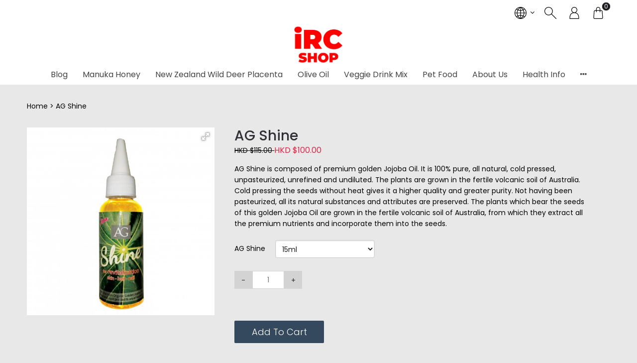

--- FILE ---
content_type: text/html; charset=UTF-8
request_url: https://ircshop.com.hk/product/26/AG-Shine-%E6%B4%BB%E8%86%9A%E6%B2%B9
body_size: 53048
content:
<!DOCTYPE html>
<html lang="en-HK">
<head prefix="og: http://ogp.me/ns# fb: http://ogp.me/ns/fb# product: http://ogp.me/ns/product#">
    <meta charset="utf-8">
    <title> AG Shine  - Implant Resources Centre (Far East) Limited </title>
    <meta http-equiv="X-UA-Compatible" content="IE=edge">
    <meta http-equiv="Content-Language" content="en-HK">
    <meta name="viewport" content="width=device-width, initial-scale=1">
    <!-- For Google -->
    <meta name="description" content="AG Shine is composed of premium golden Jojoba Oil. It is 100% pure, all natural, cold pressed, unpas..." />
    <meta name="keywords" content="AG Shine ,Skincare,AG Shine,Products,15ml,50ml" />

    <meta name="author" content="Implant Resources Centre (Far East) Limited" >
    <meta name="copyright" content="© 2026 StoreBerry. All Right Reserved." />
    <meta name="application-name" content="StoreBerry" />

    <!-- For Facebook -->
    <meta property="og:title" content="AG Shine " />
    <meta property="og:type" content="og:product" />
    <meta property="og:image" content="https://images.storeberry.chat/shops/e036/products/M/241106083616176dd5.jpg" />
    <meta property="og:url" content="https://ircshop.com.hk/product/26/AG-Shine" />
    <meta property="og:description" content="AG Shine is composed of premium golden Jojoba Oil. It is 100% pure, all natural, cold pressed, unpas..." />

            <link rel="alternate" hreflang="en-HK" href="https://ircshop.com.hk/product/26/AG-Shine-%E6%B4%BB%E8%86%9A%E6%B2%B9?lang=en-HK" />
        <link rel="alternate" hreflang="zh-HK" href="https://ircshop.com.hk/product/26/AG-Shine-%E6%B4%BB%E8%86%9A%E6%B2%B9?lang=zh-HK" />
        <link rel="alternate" hreflang="x-default" href="https://ircshop.com.hk/product/26/AG-Shine-%E6%B4%BB%E8%86%9A%E6%B2%B9" />
    
        <meta property="og:price:amount" content="100.00" />
    <meta property="og:price:currency" content="HKD" />
    <meta property="product:brand" content="Skincare" />
    <meta property="product:price:amount"  content="100.00" />
    <meta property="product:price:currency" content="HKD" />
    <meta property="product:availability" content="in stock">
    <meta property="product:condition" content="new">
    <meta property="product:retailer_item_id" content="26">

<script type="application/ld+json">
{
    "@context": "https://schema.org/",
    "@type": "Product",
    "productID":"26",
    "name": "AG Shine ",
    "image": "https://images.storeberry.chat/shops/e036/products/M/241106083616176dd5.jpg",
    "url": "https://ircshop.com.hk/product/26/AG-Shine",
    "description": "AG Shine is composed of premium golden Jojoba Oil. It is 100% pure, all natural, cold pressed, unpas...",
    "sku": "SCAGS15",
    "brand": {
        "@type": "Brand",
        "name": "Skincare"
    },
    "offers": {
        "@type": "AggregateOffer",
        "url": "https://ircshop.com.hk/product/26/AG-Shine",
        "lowPrice": "100.00",
        "highPrice": "320.00",
        "priceCurrency": "HKD",
        "itemCondition": "https://schema.org/NewCondition",
        "availability": "https://schema.org/InStock"
    }
}
</script>


    
    <meta name="csrf-token" content="FcRuIkawmy136wQm5o8WtQrAyNtvuFp5JEfUNbHa">
    <link rel="preconnect" href="https://fonts.gstatic.com">
    <link rel="stylesheet" href="https://ircshop.com.hk/css/purecss060/pure-min.css" type="text/css">
    <!--[if gt IE 8]><!-->
    <link rel="stylesheet" href="https://ircshop.com.hk/css/purecss060/grids-responsive-min.css" type="text/css">
    <!--<![endif]-->
    <link rel="stylesheet" href="https://ircshop.com.hk/modules/vue-froala/css/froala_style.css">
    <link href="https://ircshop.com.hk/css/alertify/alertify.min.css" rel="stylesheet" >
    <link href="https://ircshop.com.hk/css/alertify/themes/default.min.css" rel="stylesheet">
    <link rel="stylesheet" href="https://ircshop.com.hk/css/font-awesome.min.css"  type="text/css">
    <link href="https://fonts.googleapis.com/css?family=Poppins:100,200,300,400,500" rel="stylesheet">
<link rel="stylesheet" href="/css/styles.css?id=0ce1e6c73d3ef99f66826f66940ebfe5" type="text/css" media="screen" charset="utf-8">
<!-- <link rel="stylesheet" href="https://ircshop.com.hk/css/mediaquery.min.css" type="text/css" media="screen" charset="utf-8"> -->
			<link rel="icon" sizes="1024x1024" href="https://images.storeberry.chat/shops/e036/favicon/aKoSNVFNpxQ7s8qSZEWG19CrXlv91VOW.png">
	
    <link rel="stylesheet" href="/css/page/product-detail-styleone.min.css?id=68b329da9893e34099c7d8ad5cb9c940"  type="text/css">
<link rel="stylesheet" href="https://ircshop.com.hk/plugins/fotorama464/fotorama.css"  type="text/css">
<link rel="stylesheet" href="https://ircshop.com.hk/plugins/owl234/dist/assets/owl.carousel.min.css"  type="text/css">
<link rel="stylesheet" href="https://ircshop.com.hk/plugins/owl234/dist/assets/owl.theme.default.css"  type="text/css">
<style type="text/css">
    .product_series {
        display: grid;
        grid-template-columns: repeat(auto-fit, minmax(64px, 64px));
        grid-template-rows: repeat(auto-fit, 64px);
        grid-gap: 0.7rem;
        grid-auto-flow: dense;
    }
    .product_series_wrapper .product_series_grid_wrapper{
        display: block;
        margin-bottom: 10px;
    }
    .product_series > .product_series_item > a > img {
        object-fit: cover;
        width: 100%;
        height: 100%;
    }

    .product_series_item a .hover_name{
        text-overflow: ellipsis;
        white-space: nowrap;
        max-width: 120px;
        z-index: 1;
        display: none;
        position: absolute;
        top: 95%;
        left: 50%;
        background: var(--bs-primary-btn-color);
        color: var(--bs-primary-btn-text-color);
        padding: 0 5px 0 5px;
        border-radius: 5px;
        overflow: hidden;
    }
    .product_series_item a{
        display: inline-block;
        width: 64px;
        height: 64px;
        position: relative;
        float: left;
        margin-left: 5px;
        margin-right: 5px;
    }
    .product_series_item a .product_wrapper{
        display: flex;
        justify-content: center;
        align-items: center;
        width: 64px;
        height:64px;
        overflow: hidden;
    }

    .product_series_item .product_wrapper{


    }

    .product_series_item a .product_wrapper_active{
        /*border: 1px var(--bs-primary-btn-color) solid;*/
        border-radius: 3px;
        box-shadow: 0 0 0 3px var(--bs-primary-btn-color);
    }
    .product_series_item a .product_wrapper:hover{
        /*box-shadow: 0 0 0 2px var(--bs-primary-btn-color);*/
    }
    .product_series_item a .product_wrapper:hover + .hover_name{
        display: block;
    }

    /* related product series */
    .related_product.splide {
        line-height: 1.3;
        padding-left: 40px;
        padding-right: 40px;
    }
    .related_product .flex_spacer {
        flex-grow: 99;
    }
    .related_product.splide .splide__arrow--prev {
        left: 0px;
    }
    .related_product.splide .splide__arrow--next {
        right: 0px;
    }
    .related_product.splide .splide__track {
        margin-left: var(--bs-negative-padding-size)!important;
        margin-right: var(--bs-negative-padding-size)!important;
    }
    .related_product.splide .splide__slide {
        text-align: var(--bs-pb-title-text-align);
        padding: var(--bs-pb-wrap-padding-size);
        padding-top: 20px;
        padding-bottom: 20px;
    }
    .related_product.splide .splide__slide .inner {
        display: flex;
        flex-direction: column;
        justify-content: space-between;
        height: 100%;
        /* overflow: hidden; */
        position: relative;
    }
        body.theme-6 .related_product.splide .splide__slide .inner {
            -webkit-box-shadow: 0 0 5px 1px #ccc;
                    box-shadow: 0 0 5px 1px #ccc;
            -webkit-border-radius: 10px;
                    border-radius: 10px;
        }
        .related_product.splide .splide__slide .coverImage {order:1; overflow: hidden;}
            body.theme-6 .related_product.splide .splide__slide .coverImage {
                -webkit-border-radius: 10px 10px 0px 0px;
                        border-radius: 10px 10px 0px 0px;
            }
        .related_product.splide .splide__slide .detail {order:3}
        .related_product.splide .splide__slide .flex_spacer {order:98; min-height: 1em;}
        .related_product.splide .splide__slide .actionBar {order:99}
    .related_product.splide .splide__slide .detail {
        display: flex;
        flex-direction: column;
        padding-top: 16px;
        gap: 0.5em;
    }
    .related_product.splide .detail .title {order:3}
    .related_product.splide .detail .price {order:5}
        body.theme-4 .related_product.splide .detail .price {order:1}
    .related_product.splide.brand_list_location__top .detail .brand {order:2; margin-bottom:-0.3em;}
    .related_product.splide.brand_list_location__bottom .detail .brand {order:4; margin-top:-0.3em;}
    .related_product.splide .detail .desc {order:6}
    .related_product.splide .detail .subtitle {
        font-weight: normal;
        margin: 0px;
    }
    .related_product.splide .detail .title {
        display: -webkit-box;
        -webkit-box-orient: vertical;
        -webkit-line-clamp: 2;
        overflow: hidden;
    }
    .related_product.splide .detail .desc p {
        margin: 0.5em 0px;
    }
    .related_product.splide .brand {
        font-size: 85.71%;
    }
        .related_product.splide .brand a {
            text-decoration: underline;
        }
        .related_product.splide .brand a:not(:first-child) {
            margin-left: 0.4em;
        }
    .related_product.splide .price {
        color: var(--bs-color-contrast-medium);
        font-size: var(--bs-pd-price-font-size);
    }
        .related_product.splide .price > * {
            display: block;
        }
            body.theme-6 .related_product.splide .price {
                color: #101010;
                font-weight: 500;
                font-size: 15px;
            }

            body.theme-6 .related_product.splide .price > * {
                display: inline-block;
            }
    .related_product.splide .price .up {
        font-size: 75%;
    }
    .related_product.splide .splide__slide.price__normal .price .original-price {
        display: none;
    }
    .related_product.splide .splide__slide.price__on_sale .price .original-price {
        text-decoration: line-through;
        font-size: 75%;
        line-height: 1;
    }
    .related_product.splide .splide__slide.price__on_sale .price .sale-price {
        color: var(--bs-color-accent);
    }
    .related_product.splide .splide__slide .actionBar {
        position: relative;
        padding: 0px;
    }
    .related_product.splide .quick-add-to-cart {
        position: relative;
        display: block;
        visibility: unset;
    }
    .related_product.splide .splide__slide.hide_add_to_cart .quick-add-to-cart,
    .related_product.splid.hide_add_to_cart .quick-add-to-cart {
        display: none;
    }
    /* card like */
    body.theme-6 .related_product.splide .splide__slide .inner {
        background-color: #FFFFFF;
    }

    body.theme-6 .related_product.splide .splide__slide .detail,
    body.theme-6 .related_product.splide .splide__slide .actionBar {
        padding-left: 12px;
        padding-right: 12px;
        padding-bottom: 12px;
    }
    @media screen and (any-hover: hover) {
        body.card-wrapper .related_product.splide .splide__slide .inner {
            background-color: #FFFFFF;
            transition: transform .2s cubic-bezier(.16,1,.3,1);
        }
        body.card-wrapper .related_product.splide .splide__slide:hover .inner {
            box-shadow: 0px 10px 24px rgba(52,72,84,0.1);
            transform: translate3d(0,-10px,0px);
        }
        body.card-wrapper .related_product.splide .splide__slide .detail,
        body.card-wrapper .related_product.splide .splide__slide .actionBar {
            padding-left: 12px;
            padding-right: 12px;
            padding-bottom: 12px;
        }
    }

    @media screen and (any-hover: hover) and (min-width: 768.2px) {
        .related_product.splide .splide__slide .flex_spacer {
            min-height: 0px;
        }
        body.theme-6 .related_product.splide .splide__slide .detail {
            padding-bottom: 12px;
        }

        .related_product.splide .splide__slide .actionBar {
            padding: 0px!important;
            height: 0px;
            order: 2;
        }
        .related_product.splide .quick-add-to-cart {
            position: absolute;
            bottom: 0px;
            border-radius: 0px;
        }
        .related_product.splide .quick-add-to-cart.pure-button[disabled] {
            opacity: 1;
        }
        .related_product.splide .splide__slide:not(.available_status__out_of_stock) .quick-add-to-cart {
            visibility: hidden;
        }
        .related_product.splide .splide__slide:not(.available_status__out_of_stock) .inner:hover .quick-add-to-cart {
            visibility: visible;
        }
    }

    .related_product.splide .splide__slide .promotion {
        color: var(--bs-primary-btn-text-color);
        position: absolute;
        top: 5px;
        left: 0px;
        right: 0px;
        z-index: 1;
    }
        body.theme-6 .related_product.splide .splide__slide .promotion {
            top: 13px;
        }
    @media screen and (max-width: 768px) {
        .related_product.splide .splide__slide .promotion {
            font-size: 80%;
        }
    }
    .related_product.splide .promotion a {
        color: inherit!important;
        max-width: 70%;
        position: relative;
        display: inline-block;
        overflow: hidden;
        text-overflow: ellipsis;
        white-space: nowrap;
        float: left;
        clear: both;
        padding: 12px 10px 7px 10px;
        margin-top: 0px;
        margin-left: -5px;
    }
    .related_product.splide .promotion a:before {
        content: '';
        position: absolute;
        background-color: var(--bs-primary-btn-color);
        left: 0px;
        right: 0px;
        top: 5px;
        bottom: 0px;
        opacity: 0.8;
        z-index: -1;
    }
    .related_product.splide .promotion a:after {
        content: '';
        position: absolute;
        height: 0;
        width: 0;
        opacity: .5;
        border-bottom: 5px solid #333;
        border-left: 5px solid transparent;
        left: 0px;
        top: 0;
    }

    .schedule_sell_notice{
        margin-bottom: 5px;
    }


</style>


        <script src="https://ircshop.com.hk/js/lib/vue.min.js?v=2.6.11" type="text/javascript"></script>
    
    
    <!-- Google Analytics -->
<script async src="https://www.googletagmanager.com/gtag/js?id=G-58TVZZRYCV"></script>
<script>
  window.dataLayer = window.dataLayer || [];
  function gtag(){dataLayer.push(arguments);}
  gtag('js', new Date());
  gtag('config', 'G-58TVZZRYCV');
</script>
<!-- End Google Analytics -->




        <script>
var sb_tracking = {
    currency: "HKD",
    isActiveSetting: {
        "debug": false,
        "google_analytics": true,
        "google_analytics_ecommerce": false,
        "google_analytics_enhanced_conversion": false,
        "google_tag_manager": false,
        "facebook_pixel": false,
        "omnichat": false,
    },
    convertEventNameByTrackingVender: {
        facebook_pixel: {
            add_payment_info: "AddPaymentInfo",
            add_to_cart: "AddToCart",
            add_to_wishlist: "AddToWishlist",
            sign_up: "CompleteRegistration",
            // "Contact"
            // "CustomizeProduct"
            // "Donate"
            // "FindLocation"
            begin_checkout: "InitiateCheckout",
            generate_lead: "Lead",
            purchase: "Purchase",
            // "Schedule"
            search: "Search",
            // "StartTrial"
            // "SubmitApplication"
            // "Subscribe"
            view_item_list: "ViewContent",
            view_item: "ViewContent",
        },
        omnichat: {
            view_item: "view_product",
            begin_checkout: "checkout",
            purchase: "purchase", // same as GA
            add_to_cart: "add_to_cart", // same as GA
            remove_from_cart: "remove_from_cart", // same as GA
        },
    },
    ga4_eventNameListByType: {
        general: ["ad_impression", "earn_virtual_currency", "generate_lead", "join_group", "login", "purchase", "refund", "search", "select_content", "share", "sign_up", "spend_virtual_currency", "tutorial_begin", "tutorial_complete",],
        ecommerce: ["add_payment_info", "add_shipping_info", "add_to_cart", "add_to_wishlist", "begin_checkout", "purchase", "refund", "remove_from_cart", "select_item", "select_promotion", "view_cart", "view_item", "view_item_list", "view_promotion",],
    },
    view_id: "",
    select_item: function(view_id, itemList_name, item) { // ecommerce event
        sb_tracking.view_id = view_id;
        var _item = sb_tracking._toTrackingItem(item);
        _item["item_list_name"] = itemList_name;
        sb_tracking._track("select_item", {
            "item_list_name" : itemList_name,
            "items" : [_item],
        });
    },
    view_item_list: function(view_id, itemList_name, itemList, defaultCategoryList) {
        sb_tracking.view_id = view_id;
        var t = [];
        if (Array.isArray(itemList) && itemList.length > 0) {
            for (var i = 0; i < itemList.length; i++) {
                t.push(sb_tracking._toTrackingItem(itemList[i], undefined, undefined, defaultCategoryList));
            }
        }
        if (t.length > 0) {
            var supportingParams = {};
            if (defaultCategoryList != undefined && Array.isArray(defaultCategoryList) && defaultCategoryList.length > 0) {
                supportingParams["category"] = defaultCategoryList.join("/");
            }

            sb_tracking._track("view_item_list", {
                "item_list_name" : itemList_name,
                "items" : t,
            }, supportingParams); 
        }
    },
    view_item: function(view_id, item, selected_variant) {
        sb_tracking.view_id = view_id;
        var _item = sb_tracking._toTrackingItem(item, selected_variant);
        sb_tracking._track("view_item", {
            "currency" : sb_tracking.currency,
            "value" : _item["price"],
            "items" : [_item],
        });
    },
    view_cart: function(view_id, cart) {
        sb_tracking.view_id = view_id;
        sb_tracking._track_cart("view_cart", cart);
    },
    begin_checkout : function(view_id, cart) {
        sb_tracking.view_id = view_id;
        sb_tracking._track_cart("begin_checkout", cart);
    },
    purchase : function(view_id, cart) {
        sb_tracking.view_id = view_id;
        sb_tracking._track_cart("purchase", cart);
    },
    add_to_cart : function(view_id, item, selected_variant, qty) {
        // console.log("sb_tracking.add_to_cart: ", item, selected_variant);
        sb_tracking.view_id = view_id;
        var _item = sb_tracking._toTrackingItem(item, selected_variant, qty);
        sb_tracking._track("add_to_cart", {
            "currency": sb_tracking.currency,
            "value": _item["price"] * _item["quantity"],
            "items": [_item],
        });
    },
    add_to_wishlist : function(view_id, item, selected_variant) {
        // console.log("sb_tracking.add_to_wishlist: ", item, selected_variant);
        sb_tracking.view_id = view_id;
        var _item = sb_tracking._toTrackingItem(item, selected_variant);
        sb_tracking._track("add_to_wishlist", {
            "currency": sb_tracking.currency,
            "value": _item["price"],
            "items": [_item],
        });
    },
    remove_from_cart : function(view_id, item, qty) {
        sb_tracking.view_id = view_id;
        var _item = sb_tracking._toTrackingItem(item, undefined, qty);
        sb_tracking._track("remove_from_cart", {
            "currency": sb_tracking.currency,
            "value": _item["price"] * _item["quantity"],
            "items": [_item],
        });
    },
    sign_up: function(view_id, method) {
        sb_tracking.view_id = view_id;
        var params = {};
        if (method != undefined && method != "") {
            params["method"] = method;
        }
        sb_tracking._track("sign_up", params);
    },
    login: function(view_id, method) {
        sb_tracking.view_id = view_id;
        var params = {};
        if (method != undefined && method != "") {
            params["method"] = method;
        }
        sb_tracking._track("login", params);
    },
    search: function(view_id, search_term) {
        sb_tracking.view_id = view_id;
        sb_tracking._track("search", {
            "search_term": search_term,
        });
    },
    _track_cart: function(track_action, cart) {
        var totalPropName = (track_action == "purchase") ? "total" : "subtotal";
        if (cart[totalPropName] != undefined) {
            var total = Number(cart[totalPropName]);
            var _itemList = [];
            if (cart["items"] != undefined && Array.isArray(cart["items"]) && cart["items"].length > 0) {
                for (var i = 0; i < cart["items"].length; i++) {
                    _itemList.push(sb_tracking._toTrackingItem(cart["items"][i]));
                }
            }
            var params = {
                value: total,
                currency: sb_tracking.currency,
                items: _itemList,
            };
            if (track_action == "purchase") {
                // transaction_id
                if (cart['order_id'] != undefined) params["transaction_id"] = cart['order_id'];
                // tax
                if (cart['tax_total_amount'] != undefined) params["tax"] = Number(cart['tax_total_amount']);
                // shipping
                if (cart['shipping_fee'] != undefined) params["shipping"] = Number(cart['shipping_fee']);
                // coupon
                if (cart['promotion_code'] != undefined) params["coupon"] = cart['promotion_code'];
            }
            sb_tracking._track(track_action, params);
        }
    },
    _track: function(eventName, params, supportingParams) {
        if (("gtag" in window)
            && (
                ("google_analytics" in sb_tracking.isActiveSetting 
                    && sb_tracking.isActiveSetting["google_analytics"] == true
                    && sb_tracking.ga4_eventNameListByType["general"].indexOf(eventName) >= 0
                )
                || ("google_analytics_ecommerce" in sb_tracking.isActiveSetting 
                    && sb_tracking.isActiveSetting["google_analytics_ecommerce"] == true
                    && sb_tracking.ga4_eventNameListByType["ecommerce"].indexOf(eventName) >= 0
                )
            )
        ) {
            if (sb_tracking.isActiveSetting["google_analytics_enhanced_conversion"] == true) {
                gtag('set', 'user_data', sb_tracking.user_data);
            }
            if (sb_tracking.isActiveSetting["debug"] == true) {
                console.log("sb_tracking[GA4]"+sb_tracking.view_id+":", eventName, JSON.stringify(params));
            }
            window.gtag("event", eventName, params);
        }
        // for GTM
        if (("dataLayer" in window)
            && "google_tag_manager" in sb_tracking.isActiveSetting 
            && sb_tracking.isActiveSetting["google_tag_manager"] == true
        ) {
            var dataLayer_item = {};
            dataLayer.push({ ecommerce: null }); // reset ecommerce param is need since if other general event have been fire after ecommerce event, ecommerce prop may accidentally added to that general event
            if (sb_tracking.ga4_eventNameListByType["ecommerce"].indexOf(eventName) >= 0) { // ecommerce event gtm implementation. see: https://developers.google.com/analytics/devguides/collection/ga4/reference/events?client_type=gtm
                dataLayer_item = { ecommerce: params };
                if (eventName == "purchase") {
                    var products = [];
                    if (params["items"] != undefined && Array.isArray(params["items"]) && params["items"] .length > 0) {
                        for (let i = 0; i < params["items"].length; i++) {
                            products.push(sb_tracking.toOmniOrUAItem(params["items"][i]));
                        }
                    }
                    dataLayer_item["ecommerce"]["purchase"] = { // add old format (UA), for ad result tracking
                        'actionField': {
                            'id': params["transaction_id"],
                            'revenue': params["value"],
                            'tax': params["tax"],
                            'shipping': params["shipping"],
                            'coupon': params["coupon"]
                        },
                        'products': products,
                    };
                }
            } else {
                dataLayer_item = params;
            }
            dataLayer_item["event"] = eventName; // add event to params
            if (sb_tracking.isActiveSetting["debug"] == true) {
                console.log("sb_tracking[GTM]"+sb_tracking.view_id+":", JSON.stringify(dataLayer_item));
            }
            dataLayer.push(dataLayer_item);
        }

        // facebook pixel
        if ("fbq" in window
            && "facebook_pixel" in sb_tracking.isActiveSetting
            && sb_tracking.isActiveSetting["facebook_pixel"] == true
            && "facebook_pixel" in sb_tracking.convertEventNameByTrackingVender 
        ) {
            var isFacebookPixelEvent = (eventName in sb_tracking.convertEventNameByTrackingVender.facebook_pixel);
            var fb_eventName = (isFacebookPixelEvent) ? sb_tracking.convertEventNameByTrackingVender.facebook_pixel[eventName] : eventName;
            if (isFacebookPixelEvent) {
                var fb_params = sb_tracking._convertToFbParams(fb_eventName, params, supportingParams);
                if (sb_tracking.isActiveSetting["debug"] == true) {
                    console.log("sb_tracking[facebook pixel]"+sb_tracking.view_id+":", fb_eventName, JSON.stringify(fb_params));
                }
                fbq("track", fb_eventName, fb_params);
            }
        }

        // omniChat tracking
        if ("omnichatTracker" in window 
            && "omnichat" in sb_tracking.isActiveSetting
            && sb_tracking.isActiveSetting["omnichat"] == true
            && "omnichat" in sb_tracking.convertEventNameByTrackingVender 
            && eventName in sb_tracking.convertEventNameByTrackingVender.omnichat
        ) {
            var omni_eventName = sb_tracking.convertEventNameByTrackingVender.omnichat[eventName];
            var omni_params = sb_tracking._convertToOmniChatParams(omni_eventName, params);
            if (sb_tracking.isActiveSetting["debug"] == true) {
                console.log("sb_tracking[omniChat]"+sb_tracking.view_id+":", omni_eventName, JSON.stringify(omni_params));
            }
            window.omnichatTracker.push([
                'event', omni_eventName, omni_params
            ]);
        }
    },
    _toTrackingItem: function(item, selected_variant, overrideQty, defaultCategoryList) {
        var _item = {
            item_name: (item["name"] != undefined) ? item["name"] : "",
        };
        if (item["discount"] != undefined) {
            _item["discount"] = Number(item["discount"]);
        }
        _item["price"] = (item["min_price"] != undefined) // for product record, "price" in it only represent a range prices as string (e.g.888-999) so use "min_price" instead. "min_price" will not in cart item
            ? Number(item["min_price"]) 
            : ((item["net_price"] != undefined) // for cart item, use net_price, price in tracking item should represent discounted value
                ? Number(item["net_price"])
                : ((item["price"] != undefined) // for cart item, at least got price if missing net_price
                    ? Number(item["price"]) : 0
                )
            );
        if (
            _item["discount"] == undefined // cannot find discount
            && item["min_price"] == undefined // it is a cart item not product item
            && item["price"] != undefined && item["net_price"] != undefined // having both price and net_price
            && Number(item["price"]) > Number(item["net_price"]) // there should have some discount
        ) {
            _item["discount"] = Number((Number(item["price"]) - Number(item["net_price"])).toFixed(2)); // setup discount by manual calc
        }

        // item_variant
        if (item["variant"] != undefined && item["variant"]["name"] != undefined && item["variant"]["name"] != "") {
            _item["item_variant"] = item["variant"]["name"];
        } else if (item["variant_name"] != undefined && item["variant_name"] != "") { // variant_name on cart item
            _item["item_variant"] = item["variant_name"];
        }
        // item_category ... item_category5
        var categoryList = (
                                item["categories"] != undefined 
                                && Array.isArray(item["categories"]) 
                                && item["categories"].length >= 1
                            ) ? item["categories"] : ((
                                    defaultCategoryList != undefined 
                                    && Array.isArray(defaultCategoryList) 
                                    && defaultCategoryList.length >= 1
                                ) ? defaultCategoryList : undefined) ;
        if (categoryList != undefined) {
            for (let i = 0; i < categoryList.length; i++) {
                if ("name" in categoryList[i]) {
                    var propName = "item_category" + ((i == 0) ? "" : (i + 1));
                    _item[propName] = categoryList[i]["name"];
                }
            }
        }
        // item_brand
        if (item["brands"] != undefined && Array.isArray(item["brands"]) && item["brands"].length >= 1) {
            if ("name" in item["brands"][0]) {
                _item["item_brand"] = item["brands"][0]["name"];
            }
        }
        if (selected_variant != undefined) {
            // fields in product_variants
            if (selected_variant["price"] != undefined) {
                _item["price"] = Number(selected_variant["price"]); // replace price with price in product_variants. it should only for product item, not cart item
            }
            if (selected_variant["name"] != undefined && selected_variant["name"] != "") { // if "name" empty often means it is attached product_variants record for single product
                _item["item_variant"] = selected_variant["name"];
            }
            if (selected_variant["sku"] != undefined && selected_variant["sku"] != "") {
                _item["item_id"] = _item["sku"] = selected_variant["sku"];
            } else if (selected_variant["product_id"] != undefined && selected_variant["id"] != undefined)  {
                _item["item_id"] = selected_variant["product_id"] + "." + selected_variant["id"];
            }
        } else {
            if (item["sku"] != undefined && item["sku"] != "") { // sku in cart item
                _item["item_id"] = _item["sku"] = item["sku"];
            } else if (item["product_id"] != undefined && item["variant_id"] != undefined)  { // in cart item
                _item["item_id"] = item['product_id'] + "." + item['variant_id'];
            }
        }
        if (_item["item_id"] == undefined && item["id"] != undefined) { // fallback using product id only
            _item["item_id"] = "" + item['id'];
        }

        if (item["qty"] != undefined) {
            _item["quantity"] = Number(item["qty"]);
        }
        if (overrideQty != undefined) {
            _item["quantity"] = Number(overrideQty);
        }
        return _item;
    },
    toOmniOrUAItem: function(item) {
        var _item = {
            id: item["item_id"],     // item_id -> id
            name: item["item_name"], // item_name -> name
        };
        if (item["item_brand"] != undefined && item["item_brand"] != "") { // item_variant -> variant
            _item["brand"] = item["item_brand"];
        }
        // category : xxx/yyyy
        var category_array = sb_tracking._getCategoryArrayFromItem(item);
        if (category_array.length > 0) {
            _item["category"] = category_array.join("/");
        }
        if (item["item_variant"] != undefined && item["item_variant"] != "") { // item_variant -> variant
            _item["variant"] = item["item_variant"];
        }
        if (item["quantity"] != undefined) {
            _item["quantity"] = item["quantity"];
        }
        if (item["price"] != undefined) {
            _item["price"] = item["price"];
        }
        // omniChat don't have discount
        // if (item["discount"] != undefined) {
        //     _item["discount"] = item["discount"];
        // }
        return _item;
    },
    _convertToFbParams: function(eventName, from_params, supportingParams) {
        var to_params = {};

        // content_type: product|product_group
        if (
            (eventName == "ViewContent")
            || eventName == "InitiateCheckout"
            || eventName == "Purchase"
            || eventName == "AddToCart" 
            || eventName == "AddToWishlist" 
            || eventName == "CustomizeProduct"
        ) {
            to_params["content_type"] = "product";
        }

        // content_category: snippets|B2B|...
        if (supportingParams != undefined && supportingParams["category"] != undefined && typeof supportingParams["category"] == "string") {
            to_params["content_category"] = supportingParams["category"];
        } else if (eventName == "Lead") {
            to_params["content_category"] = "B2B";
        } else if (eventName == "ViewContent") {
            to_params["content_category"] = "product";
        } else {
            to_params["content_category"] = "snippets";
        }

        // content_ids / contents
        var contentPropName = (
                eventName == "AddToCart" 
                || eventName == "InitiateCheckout" 
                || eventName == "Purchase"
            ) ? "contents" : "content_ids";
        var content_array = [];
        var firstItemName = undefined;
        var totalNofItem = 0;
        if ("items" in from_params && Array.isArray(from_params.items) && from_params.items.length > 0) {
            for (var i = 0; i < from_params.items.length; i++) {
                var item = from_params.items[i];
                if (contentPropName == "content_ids" && item["item_id"] != undefined) {
                    content_array.push(item["item_id"]);
                } else if (contentPropName == "contents" && item["item_id"] != undefined && item["quantity"] != undefined) {
                    content_array.push({
                        id: item["item_id"],
                        quantity: item["quantity"],
                    });
                }
                if (i == 0 && item["item_name"] != undefined && item["item_name"] != "") {
                    firstItemName = item["item_name"];
                }
                totalNofItem += (item["quantity"] != undefined) ? parseInt(item["quantity"]) : 1;
            }
        }
        to_params[contentPropName] = content_array;

        // content_name 
        if (eventName == "Lead") {
            to_params["content_name"] = "Report";
        } else if (eventName == "CompleteRegistration") {
            to_params["content_name"] = "Signup";
        } else if (eventName == "ViewContent" && from_params["item_list_name"]) { // from view_item_list
            to_params["content_name"] = from_params["item_list_name"];
        } else if ([
                "AddToCart",
                "AddToWishlist",
                "ViewContent",
            ].indexOf(eventName) >= 0 
            && firstItemName != undefined
        ) {
            to_params["content_name"] = firstItemName;
        } else {
            to_params["content_name"] = "Order";
        }

        // num_items
        if (eventName == "InitiateCheckout" || eventName == "Purchase") {
            to_params["num_items"] = totalNofItem;
        }
        // search_string
        if (eventName == "Search") {
            to_params["search_string"] = (from_params["search_term"] != undefined) ? from_params["search_term"] : "";
        }
        // status
        if (eventName == "CompleteRegistration") {
            to_params["status"] = true;
        }
        // currency, value
        if (["Contact", "CustomizeProduct", "Donate", "FindLocation", "Schedule", "SubmitApplication"].indexOf(eventName) == -1 ) {
            to_params["value"] = (from_params["value"] != undefined) ? from_params["value"] : 0;
            to_params["currency"] = (from_params["currency"] != undefined) ? from_params["currency"] : sb_tracking.currency;
        }
        return to_params;
    },
    _convertToOmniChatParams: function(eventName, from_params) {

        if (eventName == "view_product" && "items" in from_params && Array.isArray(from_params["items"]) && from_params["items"].length >= 1) {
            to_params = sb_tracking.toOmniOrUAItem(from_params["items"][0]);
            to_params["currency"] = sb_tracking.currency;
        } else {
            var to_params = {};
            // items
            if ("items" in from_params && Array.isArray(from_params.items) && from_params.items.length > 0) {
                var _items = [];
                for (var i = 0; i < from_params.items.length; i++) {
                    _items.push(sb_tracking.toOmniOrUAItem(from_params.items[i]));
                }
                to_params['items'] = _items;
            }
            if (eventName == "purchase") {
                to_params["currency"] = (from_params["currency"] != undefined) ? from_params["currency"] : sb_tracking.currency;
                // value -> amount
                if (from_params["value"] != undefined) {
                    to_params["amount"] = from_params["value"];
                }
                if (from_params["transaction_id"] != undefined) {
                    to_params["transaction_id"] = from_params["transaction_id"];
                }
                if (from_params["tax"] != undefined) { // not in omnichat document
                    to_params["tax"] = from_params["tax"];
                }
                if (from_params["shipping"] != undefined) { // not in omnichat document
                    to_params["shipping"] = from_params["shipping"];
                }
                if (from_params["coupon"] != undefined) { // not in omnichat document
                    to_params["coupon"] = from_params["coupon"];
                }
            }
        }
        return to_params;
    },
    _getCategoryArrayFromItem: function(item) {
        var result_array = [];
        for (let i = 1; i <= 5; i++) {
            var propName = "item_category" + ((i == 1) ? "" : i);
            if (propName in item && item[propName] != "") {
                result_array.push(item[propName]);
            }
        }
        return result_array;
    },
};
</script>

    <link href="https://fonts.googleapis.com/css?family=Poppins" rel="stylesheet">



<script type="text/javascript">
document.addEventListener('DOMContentLoaded', function(){
    new Vue({
        data(){
            return {
                observer: null,
                styles: {
                    ':root': {
                        // site
                        // New

                        '--bs-theme-color':'#34495e',
                        '--bs-bg-color':'#e8e8e8',
                        '--bs-bg-content-color': '#ffffff',
                        '--bs-bg-login-block-color': '',
                        '--bs-line-color':'#000000',
                        '--bs-heading-font-family': "Poppins, -apple-system, \"PingFang TC\",\"PingFang HK\",\"PingFang SC\", \"\\5FAE\\8EDF\\6B63\\9ED1\\9AD4\", Arial, sans-serif",
                        '--bs-heading-font-color':'#000000',
                        '--bs-content-font-family': "Poppins, -apple-system, \"PingFang TC\",\"PingFang HK\",\"PingFang SC\", \"\\5FAE\\8EDF\\6B63\\9ED1\\9AD4\", Arial, sans-serif",
                        '--bs-content-font-color':'#000000',

                        '--bs-link-color':'#c24c97',
                        '--bs-link-hover-color':'#ffffff',
                        // b i u

                        '--bs-primary-btn-color':'#34495e',
                        '--bs-primary-btn-hover-color':'#465b70',
                        '--bs-primary-btn-text-color':'#ffffff',
                        '--bs-primary-btn-text-hover-color':'#ffffff',
                        '--bs-second-btn-color':'#acacac',
                        '--bs-second-btn-hover-color':'#acacac',
                        '--bs-second-btn-text-color':'#ffffff',
                        '--bs-second-btn-text-hover-color':'#ffffff',

                        // header
                        '--bs-header-menu-trans-font-color' : '#ffffff',
                        '--bs-header-menu-trans-icon-color' : '#ffffff',
                        '--bs-header-bg-color' : '#ffffff',
                        '--bs-header-menu-font-color' : '#444444',
                        '--bs-header-menu-bg-color' : '#ffffff',
                        '--bs-header-menu-bg-hover-color': '#ffffff',
                        '--bs-header-height' : '48px',

                        '--bs-header-menu-second-font-color' : '#444444',
                        '--bs-header-menu-second-bg-color' : '#ffffff',
                        '--bs-header-menu-second-bg-hover-color' : '#ffffff',
                        '--bs-header-menu-ter-font-color' : '#444444',
                        '--bs-header-menu-ter-bg-color' : '#f6f6f6',
                        '--bs-header-menu-ter-bg-hover-color' : '#f6f6f6',
                        '--bs-header-icon-color' : '#000000',


                        '--bs-pd-title-color' : '#313135',
                        '--bs-pd-qty-btn-bg-color': '#d3d3d4',
                        '--bs-pd-qty-btn-bg-hover-color': '#313135',
                        '--bs-pd-qty-btn-color':'#313135',
                        '--bs-pd-qty-btn-hover-color':'#ffffff',
                        '--bs-pb-title-text-align' : 'left',
                        '--bs-pb-wrap-padding-size' : '0 16px',
                        '--bs-pb-content-padding-size':'0',
                        '--bs-negative-padding-size':'-16px',

                        '--bs-footer-bg-color': '#393834',
                        '--bs-footer-line-color': '#ffffff',
                        '--bs-footer-title-color': '#ffffff',
                        '--bs-footer-text-color': '#ffffff',
                        '--bs-footer-link-color': '#ffffff',
                        '--bs-footer-link-hover-color': '#ffffff',
                        '--bs-footer-social-icon-bg-color': '#ffffff',
                        '--bs-footer-social-icon-color': '#393834',
                        '--bs-footer-payment-icon-color': '#ffffff'

                    }
                },
                classes: {
                    body: {
                        'menu-transparent' : '',
                        'card-wrapper' : '',
                    },
                    '#menu-bar': {
                        'transparent' : '',
                    },
                    '#menulist':{
                        'animate-line' : '1',
                    },
                }
            }
        },
        created(){
            this.loadStyles();
            this.loadClasses();
            document.body.classList.remove('page-loading');
        },
        methods:{
            loadStyles(){
                var styles = this.styles;
                var styleElm = document.createElement("style");
                // var styleSheet = styleElm.sheet;
                for(var i=0; i<Object.keys(styles).length; i++){
                    var propStr = '';
                    var selector = Object.keys(styles)[i];
                    var selector_styles = styles[Object.keys(styles)[i]];
                    for(var style_i=0; style_i<Object.keys(selector_styles).length; style_i++){
                        var selector_style = Object.keys(selector_styles)[style_i];
                        var selector_style_value = selector_styles[Object.keys(selector_styles)[style_i]];
                        if(selector_style_value){
                            propStr += selector_style +': ' + selector_style_value + ';'
                        }
                    }
                    styleElm.innerHTML+=(selector + '{' + propStr + '}');
                }
                document.head.appendChild(styleElm);
            },
            loadClasses(){
                var classes = this.classes;
                for(var i=0; i<Object.keys(classes).length; i++){
                    var selector = Object.keys(classes)[i];
                    var selector_classes = classes[Object.keys(classes)[i]];
                    var elms = document.querySelectorAll(selector);
                    for(var elm_i=0; elm_i<elms.length; elm_i++){
                        if(elms[elm_i] && elms[elm_i].classList){
                            for(var class_i=0; class_i<Object.keys(selector_classes).length; class_i++){
                                var selector_class = Object.keys(selector_classes)[class_i];
                                var selector_class_enable = selector_classes[Object.keys(selector_classes)[class_i]];
                                if(selector_class_enable == 1){
                                    elms[elm_i].classList.add(selector_class);
                                }
                            }
                        }
                    }
                }
            }
        }
    })
})
</script>

<style type="text/css">
        .content-inner, .content-wrapper, .content-wrapper .content-inner,
    #login-page .content-wrapper, #login-page .content-wrapper .content-inner{
        /* background: #e8e8e8; */
    }
            .content-wrapper .content-inner .cart-order .block-zone,
    .content-wrapper .content-inner #my-account-menu .menu-content .personal_detail,
    .content-wrapper .content-inner #my-account-menu .menu-content .menu_detail ul{
        /* background: #ffffff; */
    }
        /*     .border-top-grey1,
    .border-mini-top-grey1,

    .module_zone .zone_title .title:after,
    .module_zone .zone_title .title:before{
        border-color: #000000 !important;
    }
             */
        h1, h2, h3, h4, h5, h6{
        font-family: Poppins,\5FAE\8EDF\6B63\9ED1\9AD4, 'PingFang TC','PingFang HK','PingFang SC',Open Sans,\9ED1\4F53,sans-serif;
    }
            h1, h2, h3, h4, h5, h6,
    h1 > span,
    h1.product-name,
    .content-wrapper .content-inner .cart-order .block-zone .block-content .block-header h2.title,
    .content-wrapper .content-inner .cart-order .block-zone .block-content .block-header h1.title,
    .content-wrapper .content-inner .cart-order .block-zone .block-content.order-info .block-header h2.title{
        /* color: #000000; */
    }
            body, .content-inner, .content-wrapper, .pure-g [class*=pure-u]{
        font-family: Poppins,\5FAE\8EDF\6B63\9ED1\9AD4, 'PingFang TC','PingFang HK','PingFang SC',Open Sans,\9ED1\4F53,sans-serif;
    }
                .content-inner, .content-wrapper,
    .content-inner label, .content-wrapper label{
        /* color: #000000; */
    }
            .content-inner a:not(.kbtn):not(.pure-button):not(.normal-button),
    .content-wrapper a:not(.kbtn):not(.pure-button):not(.normal-button){
        /* color: #c24c97; */
    }
            .content-inner a:not(.kbtn):not(.pure-button):not(.normal-button):hover,
    .content-wrapper a:not(.kbtn):not(.pure-button):not(.normal-button):hover{
        /* color: #ffffff; */
    }
                    .pure-button,
    #product_detail_block #product_detail_content .add-to-cart,
    .list-horizontal-section .content-row .item .button a,
    .list-vertical-section .content-row .item .button a,
    .kbtn.continue-shop{
        background: #34495e;
    }
    .border-left-orange1{
        box-shadow: inset 5px 0 0 0 #34495e;
    }
    #samll_shopping_cart .product_img_row .mini-promotion-name{
        border-color: #34495e !important;
    }
    .border-mini-left-orange1{
        /*box-shadow: inset 5px 0 0 0 #34495e;*/
    }
            .pure-button:hover,
    #product_detail_block #product_detail_content .add-to-cart:hover,
    .list-horizontal-section .content-row .item .button a:hover,
    .list-vertical-section .content-row .item .button a:hover,
    .kbtn.continue-shop:hover{
        background: #465b70;
    }
            .pure-button,
    #product_detail_block #product_detail_content .add-to-cart,
    .list-horizontal-section .content-row .item .button a,
    .list-vertical-section .content-row .item .button a,
    .kbtn.continue-shop{
        color: #ffffff;
    }
            .pure-button:hover,
    #product_detail_block #product_detail_content .add-to-cart:hover,
    .list-horizontal-section .content-row .item .button a:hover,
    .list-vertical-section .content-row .item .button a:hover,
    .kbtn.continue-shop:hover{
        color: #ffffff;
    }
            .pure-button.secondary-button{
        /* background: #acacac; */
    }
            .pure-button.secondary-button:hover{
        /* background: #acacac; */
    }
            .pure-button.secondary-button{
        /* color: #ffffff; */
    }
            .pure-button.secondary-button:hover{
        /* color: #ffffff; */
    }
    </style>

    
        
    
    </head>

<body id="" class="clearfix page-loading theme-3  ">
    
    <!-- Scroll to top button -->
    <a href="#" class="scrollToTop"><i class="fa fa-arrow-up fa-2x"></i></a>

    <div class="layout_containner clearfix">
        <nav id="slide-menu" class="slide-menu">
    <div class="slide-menu-bg close"></div>
    <div class="close-button">
        <a class="home" title="Home" href="https://ircshop.com.hk">Home</a>
        <div class="close" title="Close">
            <span class="uppercase">Close</span>
            <i class="fa fa-times" aria-hidden="true"></i>
        </div>
    </div>
    <div class="slide-menu-inner">
        <div id="mobile-menu-search" class="search-block ">
    <a href="javascript:void(0)" class="pure-menu-link open_search">
        <div class="menu_icon"  title="Search">
            <svg viewBox="0 0 100 100" style="enable-background:new 0 0 100 100;">
                <path d="M99.27,95.73L61.45,57.91C66.77,51.77,70,43.77,70,35C70,15.67,54.33,0,35,0C15.67,0,0,15.67,0,35s15.67,35,35,35
                    c8.77,0,16.77-3.23,22.91-8.55l37.82,37.82c0.49,0.49,1.13,0.73,1.77,0.73s1.28-0.24,1.77-0.73
                    C100.24,98.29,100.24,96.71,99.27,95.73z M5,35C5,18.46,18.46,5,35,5s30,13.46,30,30S51.54,65,35,65S5,51.54,5,35z"/>
            </svg>
        </div>
    </a>
    <div class="drop_search">
        <form class="search-form" method="get" action="https://ircshop.com.hk/product/search">
            <div class="search-field">
                <input type="text" name="q" class="pure-u-24-24" placeholder="Search for products">
                <label class="search-button">
                    <input class="submit-input" type="submit" value="Search">

                    <div class="menu_icon"  title="Search">
                        <svg viewBox="0 0 100 100" style="enable-background:new 0 0 100 100;">
                            <path d="M99.27,95.73L61.45,57.91C66.77,51.77,70,43.77,70,35C70,15.67,54.33,0,35,0C15.67,0,0,15.67,0,35s15.67,35,35,35
                                c8.77,0,16.77-3.23,22.91-8.55l37.82,37.82c0.49,0.49,1.13,0.73,1.77,0.73s1.28-0.24,1.77-0.73
                                C100.24,98.29,100.24,96.71,99.27,95.73z M5,35C5,18.46,18.46,5,35,5s30,13.46,30,30S51.54,65,35,65S5,51.54,5,35z"/>
                        </svg>
                    </div>
                </label>
            </div>
        </form>
    </div>
</div>
        <ul class="menu-items">
                                        <li class="menu-item  ">
                                                                                        <a href="https://ircshop.com.hk/post" class="pure-menu-link">Blog</a>
                                                                        </li>
                                        <li class="menu-item  ">
                                                            <a href="https://ircshop.com.hk/page/custom/33" class="pure-menu-link">Manuka Honey</a>
                                                </li>
                                        <li class="menu-item  ">
                                                            <a href="https://ircshop.com.hk/page/custom/39" class="pure-menu-link">New Zealand Wild Deer Placenta</a>
                                                </li>
                                        <li class="menu-item  ">
                                                            <a href="https://ircshop.com.hk/page/custom/34" class="pure-menu-link">Olive Oil</a>
                                                </li>
                                        <li class="menu-item  ">
                                                            <a href="https://ircshop.com.hk/page/custom/31" class="pure-menu-link">Veggie Drink Mix</a>
                                                </li>
                                        <li class="menu-item  ">
                                                            <a href="https://ircshop.com.hk/page/custom/35" class="pure-menu-link">Pet Food</a>
                                                </li>
                                        <li class="menu-item  ">
                                                            <a href="https://ircshop.com.hk/page/custom/36" class="pure-menu-link">About Us</a>
                                                </li>
                                        <li class="menu-item  ">
                                                            <a href="https://ircshop.com.hk/page/custom/37" class="pure-menu-link">Health Info</a>
                                                </li>
                                        <li class="menu-item  ">
                                                            <a href="https://ircshop.com.hk/page/custom/38" class="pure-menu-link">What&#039;s New</a>
                                                </li>
                                        <li class="menu-item menu-has-children ">
                                    <a class="menu-toggle"></a>

                                        <a href="https://ircshop.com.hk/categories/35/Products" title="Products">Products</a>
                    
                                        <ul class="menu-items">
                                                                            <li class="menu-item  menu-has-children ">
                                                        <a class="menu-toggle"></a>
                                                                                    <a href="https://ircshop.com.hk/categories/9/Dietary-Supplements-%28Superfood%29" title="Dietary Supplements (Superfood)">Dietary Supplements (Superfood)</a>
                            
                                                        <ul class="menu-items">
                                                                <li class="menu-item">
                                                                        <a href="https://ircshop.com.hk/categories/28/Honey">Manuka Honey</a>
                                                                    </li>
                                                                <li class="menu-item">
                                                                        <a href="https://ircshop.com.hk/categories/29/Fruits-%26-Vegetables-Drink-Mix">Fruits &amp; Vegetables Drink Mix</a>
                                                                    </li>
                                                                <li class="menu-item">
                                                                        <a href="https://ircshop.com.hk/categories/38/NEW-ZEALAND-WILD-DEER-PLACENTA">NEW ZEALAND WILD DEER PLACENTA</a>
                                                                    </li>
                                                                <li class="menu-item">
                                                                        <a href="https://ircshop.com.hk/categories/33/Olive-oil-2">Olive Oil</a>
                                                                    </li>
                                                                <li class="menu-item">
                                                                        <a href="https://ircshop.com.hk/categories/36/RABENHORST-FRUIT-JUICES">RABENHORST Fruit Juices</a>
                                                                    </li>
                                                            </ul>
                                                    </li>
                                                                            <li class="menu-item  menu-has-children ">
                                                        <a class="menu-toggle"></a>
                                                                                    <a href="https://ircshop.com.hk/categories/10/Food-%26-Life-Style" title="Food &amp; Life Style - Supreme Gourmet">Food &amp; Life Style - Supreme Gourmet</a>
                            
                                                        <ul class="menu-items">
                                                                <li class="menu-item">
                                                                        <a href="https://ircshop.com.hk/categories/25/Shorthorn-Gourmet---Australian-Shorthorn">Shorthorn Gourmet - Australian Shorthorn </a>
                                                                    </li>
                                                                <li class="menu-item">
                                                                        <a href="https://ircshop.com.hk/categories/21/Manuka-Honey">Manuka Honey</a>
                                                                    </li>
                                                                <li class="menu-item">
                                                                        <a href="https://ircshop.com.hk/categories/24/DGF-Doctor%E2%80%99s-Green-Formula">Fruits &amp; Vegetables Drink Mix</a>
                                                                    </li>
                                                                <li class="menu-item">
                                                                        <a href="https://ircshop.com.hk/categories/32/Olive-Oil">Olive Oil</a>
                                                                    </li>
                                                                <li class="menu-item">
                                                                        <a href="https://ircshop.com.hk/categories/37/RABENHORST-FRUIT-JUICES-2">RABENHORST Fruit Juices</a>
                                                                    </li>
                                                            </ul>
                                                    </li>
                                                                            <li class="menu-item  menu-has-children ">
                                                        <a class="menu-toggle"></a>
                                                                                    <a href="https://ircshop.com.hk/categories/3/Pets-On-Natural" title="Pets-On-Natural">Pets-On-Natural</a>
                            
                                                        <ul class="menu-items">
                                                                <li class="menu-item">
                                                                        <a href="https://ircshop.com.hk/categories/4/Pet-Meal">Pet Meal</a>
                                                                    </li>
                                                                <li class="menu-item">
                                                                        <a href="https://ircshop.com.hk/categories/5/Pet-Snacks">Pet Snacks</a>
                                                                    </li>
                                                                <li class="menu-item">
                                                                        <a href="https://ircshop.com.hk/categories/6/Pet-Supplement">Pet Supplement</a>
                                                                    </li>
                                                                <li class="menu-item">
                                                                        <a href="https://ircshop.com.hk/categories/7/Pet-Skincare">Pet Skincare</a>
                                                                    </li>
                                                            </ul>
                                                    </li>
                                                                            <li class="menu-item  menu-has-children ">
                                                        <a class="menu-toggle"></a>
                                                                                    <a href="https://ircshop.com.hk/categories/11/Skincare" title="Skincare">Skincare</a>
                            
                                                        <ul class="menu-items">
                                                                <li class="menu-item">
                                                                        <a href="https://ircshop.com.hk/categories/30/AG-Clear">AG Clear</a>
                                                                    </li>
                                                                <li class="menu-item">
                                                                        <a href="https://ircshop.com.hk/categories/31/AG-Shine">AG Shine</a>
                                                                    </li>
                                                            </ul>
                                                    </li>
                                                                            <li class="menu-item  menu-has-children ">
                                                        <a class="menu-toggle"></a>
                                                                                    <a href="https://ircshop.com.hk/categories/8/Dental-Product" title="Dental Product">Dental Product</a>
                            
                                                        <ul class="menu-items">
                                                                <li class="menu-item">
                                                                        <a href="https://ircshop.com.hk/categories/15/Disposable-Item">Disposable Item</a>
                                                                    </li>
                                                                <li class="menu-item">
                                                                        <a href="https://ircshop.com.hk/categories/16/Dynek-Sutures">Dynek Sutures</a>
                                                                    </li>
                                                                <li class="menu-item">
                                                                        <a href="https://ircshop.com.hk/categories/17/Implant">Implant</a>
                                                                    </li>
                                                                <li class="menu-item">
                                                                        <a href="https://ircshop.com.hk/categories/18/Membranes">Membranes</a>
                                                                    </li>
                                                            </ul>
                                                    </li>
                                            </ul>
                    
                            </li>
                                        <li class="menu-item  ">
                                                                                        <a href="https://ircshop.com.hk/page/contact-us" class="pure-menu-link">Contact Us</a>
                                                                        </li>
                    </ul>
                <ul class="slide-submenu menu-items">
            <h3 class="title">Language</h3>
                            <li class="menu-item"><a href="https://ircshop.com.hk/lang/en-HK"  class="active" >Hong Kong - English</a></li>
                            <li class="menu-item"><a href="https://ircshop.com.hk/lang/zh-HK" >香港 - 繁體中文</a></li>
                    </ul>
                <ul class="slide-submenu menu-items">
            <h3 class="title">Account</h3>
                        <li class="menu-item">
                <a href="https://ircshop.com.hk/login">
                    Sign In                </a>
            </li>
                    </ul>
    </div>
</nav>
        <div class="main_wrapper clearfix">
            <div class="header">
                                <!-- headbar:-->
                                <!-- headbar End-->
                <!-- menu: -->
                <div id="menu-bar" class="pure-menu pure-menu-horizontal">
    <div class="home-menu-top clearfix">
        <div class="container ">
            <div id="functional-tools" class="header-section functional-tools ">
    <div class="pure-menu pure-menu-horizontal">
        <ul class="pure-menu-list functional-items">
                        <li class="pure-menu-item button-lang">
                <div id="language_selector" class="language-selector pure-menu-has-children ">
    <a href="javascript:void(0)" class="pure-menu-link pure-menu-item ">
        <div class="menu_icon" >
            <svg viewBox="0 0 100 100" style="enable-background:new 0 0 100 100;">
                <path d="M50,0C22.39,0,0,22.39,0,50c0,27.61,22.39,50,50,50s50-22.39,50-50C100,22.39,77.61,0,50,0z M47.63,26.96
                    c-5.39-0.21-10.62-1.33-15.66-3.34c5.2-7.9,11.6-13.43,15.56-16.4L47.63,26.96z M47.66,31.96l0.08,15.54h-24.1
                    c0.53-7.45,2.77-13.99,5.77-19.57C35.29,30.36,41.43,31.72,47.66,31.96z M47.76,52.5l0.08,15.28c-6.6,0.16-13.04,1.59-19.16,4.22
                    c-2.86-5.5-4.88-12-5.14-19.5H47.76z M47.87,72.78l0.1,20.26c-4.23-2.84-11.31-8.39-16.77-16.73
                    C36.51,74.11,42.08,72.93,47.87,72.78z M52.87,72.91c5.33,0.41,10.51,1.69,15.53,3.83c-5.12,7.81-11.49,13.22-15.43,16.11
                    L52.87,72.91z M52.84,67.89L52.76,52.5h23.68c-0.34,7.62-2.5,14.26-5.47,19.89C65.14,69.82,59.08,68.32,52.84,67.89z M52.74,47.5
                    l-0.08-15.61c6.06-0.37,12.05-1.82,17.83-4.3c3.11,5.67,5.43,12.32,5.92,19.91H52.74z M52.63,26.89l-0.1-19.62
                    c3.93,2.95,10.2,8.36,15.35,16.03C62.94,25.35,57.85,26.55,52.63,26.89z M58.92,5.89c7.95,1.61,15.15,5.32,20.99,10.52
                    c-2.41,1.79-4.87,3.35-7.37,4.68C68.21,14.46,63.07,9.37,58.92,5.89z M27.28,21.47c-2.57-1.34-5.1-2.92-7.56-4.74
                    c5.9-5.38,13.24-9.21,21.36-10.85C36.87,9.42,31.65,14.63,27.28,21.47z M24.79,25.77c-3.24,6.15-5.65,13.4-6.17,21.73H5.07
                    C5.64,37.12,9.75,27.68,16.2,20.34C18.97,22.42,21.84,24.23,24.79,25.77z M18.54,52.5c0.25,8.4,2.44,15.64,5.56,21.73
                    c-2.77,1.51-5.45,3.27-8.04,5.28C9.7,72.19,5.64,62.8,5.07,52.5H18.54z M26.58,78.54c4.37,6.88,9.76,12.01,14.22,15.51
                    c-8.08-1.69-15.37-5.55-21.23-10.94C21.84,81.36,24.18,79.84,26.58,78.54z M73.03,78.98c2.38,1.3,4.71,2.8,7,4.49
                    c-5.65,5.07-12.58,8.73-20.25,10.44C63.9,90.47,68.87,85.5,73.03,78.98z M75.53,74.65c3.24-6.22,5.58-13.61,5.91-22.15h13.48
                    c-0.58,10.48-4.76,20.02-11.33,27.39C80.97,77.9,78.28,76.15,75.53,74.65z M81.42,47.5c-0.47-8.49-2.97-15.87-6.34-22.12
                    c2.87-1.54,5.68-3.34,8.41-5.4c6.63,7.39,10.86,16.98,11.44,27.52H81.42z"/>
            </svg>
        </div>
    </a>
    <div class="pure-menu-children pure-menu-list ">
                    <div class="pure-menu-item pure-menu-allow-hover ">
                <a href="https://ircshop.com.hk/lang/en-HK"  class="active"  >Hong Kong - English</a>
            </div>
                    <div class="pure-menu-item pure-menu-allow-hover ">
                <a href="https://ircshop.com.hk/lang/zh-HK"  >香港 - 繁體中文</a>
            </div>
            </div>
</div>
            </li>
                                                <li id="search_block_top" class="pure-menu-item button-search">
                <div id="top_search_block" class="search-block ">
    <a href="javascript:void(0)" class="pure-menu-link open_search">
        <div class="menu_icon"  title="Search">
            <svg viewBox="0 0 100 100" style="enable-background:new 0 0 100 100;">
                <path d="M99.27,95.73L61.45,57.91C66.77,51.77,70,43.77,70,35C70,15.67,54.33,0,35,0C15.67,0,0,15.67,0,35s15.67,35,35,35
                    c8.77,0,16.77-3.23,22.91-8.55l37.82,37.82c0.49,0.49,1.13,0.73,1.77,0.73s1.28-0.24,1.77-0.73
                    C100.24,98.29,100.24,96.71,99.27,95.73z M5,35C5,18.46,18.46,5,35,5s30,13.46,30,30S51.54,65,35,65S5,51.54,5,35z"/>
            </svg>
        </div>
    </a>
    <div class="drop_search">
        <form class="search-form" method="get" action="https://ircshop.com.hk/product/search">
            <div class="search-field">
                <input type="text" name="q" class="pure-u-24-24" placeholder="Search for products">
                <label class="search-button">
                    <input class="submit-input" type="submit" value="Search">

                    <div class="menu_icon"  title="Search">
                        <svg viewBox="0 0 100 100" style="enable-background:new 0 0 100 100;">
                            <path d="M99.27,95.73L61.45,57.91C66.77,51.77,70,43.77,70,35C70,15.67,54.33,0,35,0C15.67,0,0,15.67,0,35s15.67,35,35,35
                                c8.77,0,16.77-3.23,22.91-8.55l37.82,37.82c0.49,0.49,1.13,0.73,1.77,0.73s1.28-0.24,1.77-0.73
                                C100.24,98.29,100.24,96.71,99.27,95.73z M5,35C5,18.46,18.46,5,35,5s30,13.46,30,30S51.54,65,35,65S5,51.54,5,35z"/>
                        </svg>
                    </div>
                </label>
            </div>
        </form>
    </div>
</div>
            </li>
            <li class="pure-menu-item button-account">
                                <a href="https://ircshop.com.hk/login" class="pure-menu-link">
                    <div class="menu_icon"  title="Login">
                        <svg viewBox="0 0 100 100" style="enable-background:new 0 0 100 100;">
                            <path d="M61.51,47.19C69.53,43.02,75,34.65,75,25C75,11.19,63.81,0,50,0S25,11.19,25,25c0,9.65,5.47,18.02,13.49,22.19
                                C8.39,53.93,10,87.6,10,100h80C90,87.6,91.61,53.93,61.51,47.19z M30,25c0-11.03,8.97-20,20-20c11.03,0,20,8.97,20,20
                                c0,11.03-8.97,20-20,20C38.97,45,30,36.03,30,25z M14.99,95c0.04-10.19,0.9-25.91,10.39-35.46C31.02,53.87,39.3,51,50,51
                                s18.98,2.87,24.62,8.54C84.11,69.09,84.97,84.81,85.01,95H14.99z"/>
                        </svg>
                    </div>
                </a>
                            </li>
                        <li class="pure-menu-item button-cart" id="samll_shopping_cart" ref="parent">
                <a href="https://ircshop.com.hk/checkout" class="pure-menu-link" ref="cart_link" v-on:click="openCart">
                    <span class="badge">
                        <div class="menu_icon" title="My Cart">
                            <svg viewBox="0 0 100 100" style="enable-background:new 0 0 100 100;">
                                <path d="M86,37c0-5.5-5.6-10-10-10h-8.5v-9.5C67.5,7.85,59.65,0,50,0S32.5,7.85,32.5,17.5V27H24c-4.4,0-10,4.5-10,10l-4,53
                                    c0,5.5,5.6,10,10,10h60c4.4,0,10-4.5,10-10L86,37z M37.5,17.5C37.5,10.61,43.11,5,50,5s12.5,5.61,12.5,12.5V27h-25V17.5z M80,95H20
                                    c-1.8,0-4.88-2.38-5-4.86l3.98-52.77C19,37.25,19,37.13,19,37c0-2.53,3.16-5,5-5h8.5v9.5c0,1.38,1.12,2.5,2.5,2.5s2.5-1.12,2.5-2.5
                                    V32h25v9.5c0,1.38,1.12,2.5,2.5,2.5s2.5-1.12,2.5-2.5V32H76c1.84,0,5,2.47,5,5c0,0.13,0,0.25,0.01,0.38L85,90.14
                                    C84.88,92.62,81.8,95,80,95z"/>
                            </svg>
                        </div>
                        <span id="cart_summary_count">0</span>
                    </span>
                </a>
                <div class="shopping_cart_preview" v-if="show_preview" v-cloak ref="preview">
                    <div class="top">
                        <div class="title">My Cart</div>
                        <div class="close" v-on:click="closeCart"><i class="fa fa-times"></i></div>
                    </div>
                    <template v-if="loading_cart">
                        <div class="loading">
                            <i class="fa fa-spinner fa-pulse fa-3x fa-fw"></i>
                        </div>
                    </template>
                    <template v-else>
                        <template v-if="cart.items && cart.items.length">
                           <div class="product-list">
                                <div v-show="removed_items" class="mini_removed_item">
                                    <a href="https://ircshop.com.hk/checkout">
                                        <i class="fa fa-exclamation-triangle" aria-hidden="true"></i> Some items have been removed                                    </a>
                                </div>
                                <div v-for="(item, index) in cart.items.filter( item => !item.is_addon_item )" class="product_img_row single-row">
                                    <div v-if="((index==0||cart.items[index-1].promotion_group != item.promotion_group || cart.items[index-1].promotion_group==null))&&item.promotion_group!=null" class="mini-promotion-name">
                                        {{item.promotion_name}}
                                    </div>
                                    <div :class="{ 'border-mini-left-orange1' :  (item.promotion_group!=null) }">
                                        <div class="product_img">
                                            <a :href="item.full_product_link" @click="onSelectCartItem(item)">
                                                <img class="pure-img" :src="item.image" title="product image">
                                            </a>
                                        </div>
                                        <span class="remove fright">
                                            <a class="deleteItem" @click="removeCartItem(item)"><i class="fa fa-trash-o"></i></a>
                                        </span>
                                        <span class="product_detail">
                                                                                        <!-- addon product -->
                                            <div v-if="item.addon_group_id && item.addon_meta.combine_addon_item" class="product-field">
                                                <span class="cart-item-netprice addon-netprice">{{ presentmentCurrencyPriceFormat(item.total_price_with_addon)}}</span>
                                                <small v-if="item.has_discount" class="cart-item-price">{{ presentmentCurrencyPriceFormat(item.price * item.qty)}}</small>
                                            </div>
                                            <!-- end addon product -->
                                            <div v-else class="product-field">
                                                <span class="cart-item-netprice">{{ presentmentCurrencyPriceFormat(item.net_price * item.qty)}}</span>
                                                <small v-if="item.has_discount" class="cart-item-price">{{ presentmentCurrencyPriceFormat(item.price * item.qty)}}</small>
                                            </div>
                                                                                        <div class="product-field"><span class="cart-item-name">{{item.name}} <span v-if="item.variant_name != '' "> ({{item.variant_name}})</span></span></div>
                                            <div class="product-field"><span class="cart-item-qty">Qty: {{ item.qty }}</span></div>
                                            
                                            <div v-if="item.addon_group_id && item.addon_meta.combine_addon_item" class="product-field">
                                                <small v-html="renderLinkedAddonItems(item.addon_group_id)"></small>
                                            </div>
                                            
                                        </span>
                                        <div class="clear-fix"></div>
                                    </div>
                                    <!-- addon product -->
                                    <template v-for="(addon_item, index) in item.addon_items">
                                        <div class="addon-row" v-if="!addon_item.addon_meta.combine_addon_item">
    <div :class="{ 'border-mini-left-orange1' :  (addon_item.promotion_group!=null), 'addon-row-item': true }">
        <div class="product_img">
            <a :href="addon_item.full_product_link" @click="onSelectCartItem(item)">
                <img class="pure-img" :src="addon_item.image" title="product image">
            </a>
        </div>
        <span class="product_detail">
                        <div class="product-field">
                <span class="cart-item-netprice">{{ presentmentCurrencyPriceFormat(addon_item.net_price * addon_item.qty)}}</span>
                <small v-if="addon_item.has_discount" class="cart-item-price">{{ presentmentCurrencyPriceFormat(addon_item.price * addon_item.qty)}}</small>
            </div>
                        <div class="product-field"><span class="cart-item-name">{{addon_item.name}} <span v-if="item.variant_name != '' "> ({{addon_item.variant_name}})</span></span></div>
            <div class="product-field"><span class="cart-item-qty">Qty: {{ addon_item.qty }}</span></div>
        </span>
        <div class="clear-fix"></div>
    </div>
</div>
                                    </template>
                                    <!-- end addon product -->
                                </div>
                            </div>
                                                        <div>
                                <div style="display: inline-block;float: left;padding-left: 10px">Sub-total:</div>
                                <div style="display: inline-block;float: right;padding-right: 10px">{{ presentmentCurrencyPriceFormat(cart['subtotal']) }}</div>
                                <div style="clear: both;"></div>
                            </div>
                                                        <div class="bottom">
                                <a href="https://ircshop.com.hk/checkout" @click="onCheckout()"><div>Checkout</div></a>
                            </div>
                        </template>
                        <template  v-else>
                            <div class="product-list">
                                <div v-show="removed_items" class="mini_removed_item">
                                    <a href="https://ircshop.com.hk/checkout">
                                        <i class="fa fa-exclamation-triangle" aria-hidden="true"></i> Some items have been removed                                    </a>
                                </div>
                                You have no items in your cart !                            </div>
                        </template>
                    </template>
                </div>
            </li>
            
        </ul>
    </div>
</div>
        </div>
    </div>
    <div class="home-menu ">
        <div id="top-header"  class="menulist">
            <div id="menu-bar-button">
                <a class="mobile-menu-trigger open"><span class="menu-bar"></span></a>
            </div>
            <div id="logo" class="sheader-section ">
        <a class="shop-logo" href="https://ircshop.com.hk" title="Implant Resources Centre (Far East) Limited">
        <img src="https://images.storeberry.chat/shops/e036/logo/RwfAcu6A9P1P8IMdXJb1t9LlV1stdzlJ.png">
    </a>
    </div>

        </div>
        <div class="menulist">
            <div class="container ">
                <div id="menulist" class="pure-menu-list-container fadeinout">
                    <ul class="pure-menu-list">
                                                                    <li class="menu-item pure-menu-item  pure-menu-allow-hover  ">
                                                                                                        <a href="https://ircshop.com.hk/post" class="pure-menu-link">Blog</a>
                                                                                        </li>
                                                                    <li class="menu-item pure-menu-item  pure-menu-allow-hover  ">
                                                                        <a href="https://ircshop.com.hk/page/custom/33" class="pure-menu-link">Manuka Honey</a>
                                                            </li>
                                                                    <li class="menu-item pure-menu-item  pure-menu-allow-hover  ">
                                                                        <a href="https://ircshop.com.hk/page/custom/39" class="pure-menu-link">New Zealand Wild Deer Placenta</a>
                                                            </li>
                                                                    <li class="menu-item pure-menu-item  pure-menu-allow-hover  ">
                                                                        <a href="https://ircshop.com.hk/page/custom/34" class="pure-menu-link">Olive Oil</a>
                                                            </li>
                                                                    <li class="menu-item pure-menu-item  pure-menu-allow-hover  ">
                                                                        <a href="https://ircshop.com.hk/page/custom/31" class="pure-menu-link">Veggie Drink Mix</a>
                                                            </li>
                                                                    <li class="menu-item pure-menu-item  pure-menu-allow-hover  ">
                                                                        <a href="https://ircshop.com.hk/page/custom/35" class="pure-menu-link">Pet Food</a>
                                                            </li>
                                                                    <li class="menu-item pure-menu-item  pure-menu-allow-hover  ">
                                                                        <a href="https://ircshop.com.hk/page/custom/36" class="pure-menu-link">About Us</a>
                                                            </li>
                                                                    <li class="menu-item pure-menu-item  pure-menu-allow-hover  ">
                                                                        <a href="https://ircshop.com.hk/page/custom/37" class="pure-menu-link">Health Info</a>
                                                            </li>
                                                                    <li class="menu-item pure-menu-item  pure-menu-allow-hover  ">
                                                                        <a href="https://ircshop.com.hk/page/custom/38" class="pure-menu-link">What&#039;s New</a>
                                                            </li>
                                                                    <li class="menu-item pure-menu-item  pure-menu-allow-hover pure-menu-has-children ">
                    
                                                <a href="https://ircshop.com.hk/categories/35/Products" class="pure-menu-link">Products</a>
                                                                        <ul class="pure-menu-children ">
                                                                                        <li class="menu-item pure-menu-item  pure-menu-allow-hover pure-menu-has-children">
                                                                <a class="menu-toggle"></a>
                                
                                                                <a href="https://ircshop.com.hk/categories/9/Dietary-Supplements-%28Superfood%29" class="pure-menu-link">Dietary Supplements (Superfood)</a>
                                
                                                                <ul class="pure-menu-children ">
                                                                        <li class="menu-item pure-menu-item">
                                                                                <a href="https://ircshop.com.hk/categories/28/Honey" class="pure-menu-link">Manuka Honey</a>
                                                                            </li>
                                                                        <li class="menu-item pure-menu-item">
                                                                                <a href="https://ircshop.com.hk/categories/29/Fruits-%26-Vegetables-Drink-Mix" class="pure-menu-link">Fruits &amp; Vegetables Drink Mix</a>
                                                                            </li>
                                                                        <li class="menu-item pure-menu-item">
                                                                                <a href="https://ircshop.com.hk/categories/38/NEW-ZEALAND-WILD-DEER-PLACENTA" class="pure-menu-link">NEW ZEALAND WILD DEER PLACENTA</a>
                                                                            </li>
                                                                        <li class="menu-item pure-menu-item">
                                                                                <a href="https://ircshop.com.hk/categories/33/Olive-oil-2" class="pure-menu-link">Olive Oil</a>
                                                                            </li>
                                                                        <li class="menu-item pure-menu-item">
                                                                                <a href="https://ircshop.com.hk/categories/36/RABENHORST-FRUIT-JUICES" class="pure-menu-link">RABENHORST Fruit Juices</a>
                                                                            </li>
                                                                    </ul>
                                                            </li>
                                                                                        <li class="menu-item pure-menu-item  pure-menu-allow-hover pure-menu-has-children">
                                                                <a class="menu-toggle"></a>
                                
                                                                <a href="https://ircshop.com.hk/categories/10/Food-%26-Life-Style" class="pure-menu-link">Food &amp; Life Style - Supreme Gourmet</a>
                                
                                                                <ul class="pure-menu-children ">
                                                                        <li class="menu-item pure-menu-item">
                                                                                <a href="https://ircshop.com.hk/categories/25/Shorthorn-Gourmet---Australian-Shorthorn" class="pure-menu-link">Shorthorn Gourmet - Australian Shorthorn </a>
                                                                            </li>
                                                                        <li class="menu-item pure-menu-item">
                                                                                <a href="https://ircshop.com.hk/categories/21/Manuka-Honey" class="pure-menu-link">Manuka Honey</a>
                                                                            </li>
                                                                        <li class="menu-item pure-menu-item">
                                                                                <a href="https://ircshop.com.hk/categories/24/DGF-Doctor%E2%80%99s-Green-Formula" class="pure-menu-link">Fruits &amp; Vegetables Drink Mix</a>
                                                                            </li>
                                                                        <li class="menu-item pure-menu-item">
                                                                                <a href="https://ircshop.com.hk/categories/32/Olive-Oil" class="pure-menu-link">Olive Oil</a>
                                                                            </li>
                                                                        <li class="menu-item pure-menu-item">
                                                                                <a href="https://ircshop.com.hk/categories/37/RABENHORST-FRUIT-JUICES-2" class="pure-menu-link">RABENHORST Fruit Juices</a>
                                                                            </li>
                                                                    </ul>
                                                            </li>
                                                                                        <li class="menu-item pure-menu-item  pure-menu-allow-hover pure-menu-has-children">
                                                                <a class="menu-toggle"></a>
                                
                                                                <a href="https://ircshop.com.hk/categories/3/Pets-On-Natural" class="pure-menu-link">Pets-On-Natural</a>
                                
                                                                <ul class="pure-menu-children ">
                                                                        <li class="menu-item pure-menu-item">
                                                                                <a href="https://ircshop.com.hk/categories/4/Pet-Meal" class="pure-menu-link">Pet Meal</a>
                                                                            </li>
                                                                        <li class="menu-item pure-menu-item">
                                                                                <a href="https://ircshop.com.hk/categories/5/Pet-Snacks" class="pure-menu-link">Pet Snacks</a>
                                                                            </li>
                                                                        <li class="menu-item pure-menu-item">
                                                                                <a href="https://ircshop.com.hk/categories/6/Pet-Supplement" class="pure-menu-link">Pet Supplement</a>
                                                                            </li>
                                                                        <li class="menu-item pure-menu-item">
                                                                                <a href="https://ircshop.com.hk/categories/7/Pet-Skincare" class="pure-menu-link">Pet Skincare</a>
                                                                            </li>
                                                                    </ul>
                                                            </li>
                                                                                        <li class="menu-item pure-menu-item  pure-menu-allow-hover pure-menu-has-children">
                                                                <a class="menu-toggle"></a>
                                
                                                                <a href="https://ircshop.com.hk/categories/11/Skincare" class="pure-menu-link">Skincare</a>
                                
                                                                <ul class="pure-menu-children ">
                                                                        <li class="menu-item pure-menu-item">
                                                                                <a href="https://ircshop.com.hk/categories/30/AG-Clear" class="pure-menu-link">AG Clear</a>
                                                                            </li>
                                                                        <li class="menu-item pure-menu-item">
                                                                                <a href="https://ircshop.com.hk/categories/31/AG-Shine" class="pure-menu-link">AG Shine</a>
                                                                            </li>
                                                                    </ul>
                                                            </li>
                                                                                        <li class="menu-item pure-menu-item  pure-menu-allow-hover pure-menu-has-children">
                                                                <a class="menu-toggle"></a>
                                
                                                                <a href="https://ircshop.com.hk/categories/8/Dental-Product" class="pure-menu-link">Dental Product</a>
                                
                                                                <ul class="pure-menu-children ">
                                                                        <li class="menu-item pure-menu-item">
                                                                                <a href="https://ircshop.com.hk/categories/15/Disposable-Item" class="pure-menu-link">Disposable Item</a>
                                                                            </li>
                                                                        <li class="menu-item pure-menu-item">
                                                                                <a href="https://ircshop.com.hk/categories/16/Dynek-Sutures" class="pure-menu-link">Dynek Sutures</a>
                                                                            </li>
                                                                        <li class="menu-item pure-menu-item">
                                                                                <a href="https://ircshop.com.hk/categories/17/Implant" class="pure-menu-link">Implant</a>
                                                                            </li>
                                                                        <li class="menu-item pure-menu-item">
                                                                                <a href="https://ircshop.com.hk/categories/18/Membranes" class="pure-menu-link">Membranes</a>
                                                                            </li>
                                                                    </ul>
                                                            </li>
                                                    </ul>
                                                            </li>
                                                                    <li class="menu-item pure-menu-item  pure-menu-allow-hover  ">
                                                                                                        <a href="https://ircshop.com.hk/page/contact-us" class="pure-menu-link">Contact Us</a>
                                                                                        </li>
                                                <li class="more-item pure-menu-item pure-menu-allow-hover">
                            <a class="pure-menu-link"><i class="fa fa-ellipsis-h" aria-hidden="true"></i></a>
                            <ul class="pure-menu-children more-item-menu">

                            </ul>
                        </li>
                    </ul>
                </div>
            </div>
        </div>
    </div>
</div>
                <!-- menu End -->
                            </div>
            <div class="content-wrapper">
                <!-- slider: -->
                                <!-- slider End -->
                <div class="content-inner clearfix">
                        <div class="breadcrumbs container">
        <a href="https://ircshop.com.hk" class="home">Home</a>
                    <span class="seperator"></span>
                    <span class="breadcrumb-item">AG Shine </span>
            </div>
                    <!-- content: -->
                    <div class="content container">
    <div class="pure-g">
        <div id="product_detail_block" class="pure-u-1 pure-u-md-4-4 pure-u-lg-4-4">
            <div id="app-productdetail" v-cloak>
                <div id="product_more_img" style="display: none;" class="pure-g">
                    <div class="pure-u-1-1 pure-u-md-1-3">
                        <div id="product-images-slider" class="">
        <a href="https://images.storeberry.chat/shops/e036/products/L/241106083616176dd5.jpg">
                <img heigh="64" src="https://images.storeberry.chat/shops/e036/products/L/241106083616176dd5.jpg" >
            </a>
    
</div>
                    </div>
                    <div class="pure-u-1-1 pure-u-md-2-3">
                        <div id="product_detail_content" class="clearfix">
        <div class="product-brands" v-if="product.brands && product.brands.length">
        <a class="brand-name" v-for="brand in product.brands" :href="brand.link">{{ brand.name }}</a>
    </div>
        <h1 class="product-name">{{product['name']}}</h1>
    
    
            <div
        class="product_price"
        :class="{ 'onsale-1': isSelectedAllOptions ? selected_product['original_price'] != selected_product['price'] : product['original_price'] != product['price'],
                'onsale-0': isSelectedAllOptions ? selected_product['original_price'] == selected_product['price'] : product['original_price'] == product['price'] }"
    >
        <span
            v-show="isSelectedAllOptions ? selected_product['original_price'] != selected_product['price'] : product['original_price'] != product['price']"
            class="original-price"
        >
            {{ isSelectedAllOptions ? presentmentCurrencyProductPriceRangeFormat(selected_product, 'original_price') : presentmentCurrencyProductPriceRangeFormat(product, 'original_price') }}
        </span>
        <span class="sale-price">
            {{ isSelectedAllOptions ? presentmentCurrencyProductPriceRangeFormat(selected_product, 'price') : presentmentCurrencyProductPriceRangeFormat(product, 'price') }}
        </span>
    </div>
    
        <div class="product_series_wrapper">

        <div v-for="(ps, ps_index) in product_series" v-if="ps !== undefined" class="product_series_grid_wrapper">

                <div class="product_series_name">
                    {{ps.product_series.display_name}}
                </div>
                <div class="product_series">
                    <div class="product_series_item" v-for="(ps_mapping, ps_mapping_index) in ps.product_series_mappings">
                        <a :href="ps_mapping.product.url" style="">
                            <div class="product_wrapper"  :class="ps_mapping.product.id==product.id ? 'product_wrapper_active' : ''" :data-psmi="ps_mapping_index" >
                                <img :src="ps_mapping.product.images[0]">
                            </div>
                            <div class="hover_name"  style="">
                                {{ps_mapping.short_name}}
                            </div>
                        </a>
                    </div>
                </div>

        </div>
        <div style="clear:both;"></div>
    </div>
        <div class="pshort_description">
        <p v-pre>AG Shine is composed of premium golden Jojoba Oil. It is 100% pure, all natural, cold pressed, unpasteurized, unrefined and undiluted.  The plants are grown in the fertile volcanic soil of Australia.  Cold pressing the seeds without heat gives it a higher quality and greater purity. Not having been pasteurized, all its natural substances and attributes are preserved. The plants which bear the seeds of this golden Jojoba Oil are grown in the fertile volcanic soil of Australia, from which they extract all the premium nutrients and incorporate them into the seeds.</p>
    </div>
        <div class="product-options">
        <template v-if="product_options_style.details_product_variant == 'display_product_options'">
        <div v-for="(option, index) in variant_options" class="pure-form" :style="product_options_style.details_options_style == 'dropdown'?'':'display: block;'">
            <label>{{option.name}}</label>
            <select v-if="product_options_style.details_options_style == 'dropdown'" :id="'abc' + index" v-model="variant_options[index].selected" @change="selectedOption(index, variant_options[index])">
                <option value="" disabled default>Please select</option>
                                <option
                    v-for="(item, vindex) in possible_variant_options[index]"
                    v-bind:value="item.value"
                    :class="{ outofstock: item.instock === false}"
                >
                    {{item.value}}
                    <template v-if="item.instock === true"></template>
                    <template v-else-if="item.preorder === true"> - Pre-order</template>
                    <template v-else-if="item.instock === false">(SOLD OUT)</template>
                </option>
                            </select>
            <div v-else class="variant-buttons">
                                    <button v-for="(item, vindex) in possible_variant_options[index]" @click="selectVariantOption(index, item.value)"
                        :class="{ 'selected': variant_options[index].selected === item.value, 'outofstock': item.instock === false, 'preorder': item.preorder === true }">
                        {{item.value}}
                        <span v-if="!item.instock && item.instock !== undefined">(SOLD OUT)</span>
                        <span v-else-if="item.preorder">(Pre-order)</span>
                    </button>
                            </div>
        </div>
        </template>
        <template v-else>
            <div v-if="variant_options && variant_options.length > 0" class="pure-form"
                :style="product_options_style.details_options_style == 'dropdown'?'':'display: block;'">
                <label>Options</label>
                <select v-if="product_options_style.details_options_style == 'dropdown'" v-model="selected_complete_variant"
                    @change="onCompleteVariantChange">
                    <option value="" disabled>Please select</option>
                                            <option v-for="(variant, index) in product.variants" :value="index">
                            {{ variant.name }}
                            <template v-if="(!variant.allow_order && !variant.allow_preorder) || variant.available_qty <= 0">
                                (SOLD OUT)
                            </template>
                            <template v-else-if="variant.allow_preorder">
                                (Pre-order)
                            </template>
                        </option>
                                    </select>
                <div v-else class="variant-buttons">
                                            <button v-for="(variant, vIndex) in product.variants"
                            @click="selected_complete_variant = vIndex; onCompleteVariantChange()" :class="{
                                        'selected': selected_complete_variant === vIndex,
                                        'outofstock': (!variant.allow_order && !variant.allow_preorder) || variant.available_qty <= 0,
                                        'preorder': variant.allow_preorder
                                    }">
                            {{ variant.name }}
                            <span v-if="(!variant.allow_order && !variant.allow_preorder) || variant.available_qty <= 0">
                                (SOLD OUT)
                            </span>
                            <span v-else-if="variant.allow_preorder">
                                (Pre-order)
                            </span>
                        </button>
                                    </div>
            </div>
        </template>
    </div>
    <!-- remark template -->
    <div class="product-remark-template pure-form" v-if="isSelectedAllOptions && selected_product.remark_template_id && parsed_remark_template != ''">
        <form ref="remark-template-form">
            <span v-html="parsed_remark_template"></span>
        </form>
    </div>
    <!-- remark template end -->
        <div class="clear-fix space-p10"></div>
    <div class="update-qty" v-if="(!product.schedule_sell||!product.schedule_sell.pss_enabled||(product.schedule_sell.pss_enabled && product['whitin_sell_window']))">
        <div class="pure-form clearfix">
            <span class="minuse-plus-btn">
            <button class="rectangle-frame-button btn-minuse "  @click="qtyPlusMinuse(-1)">-</button>
            </span>
            <span class="minuse-plus-btn">
                <input id="ref-qty-40" v-model="qtyToAdd" type="number" class="text-center rectangle-frame-button selected_qty" min="1" maxlength="3">
            </span>
            <span class="minuse-plus-btn">
                <button class="rectangle-frame-button btn-plus"  @click="qtyPlusMinuse(+1)">+</button>
            </span>
        </div>
    </div>
    <div class="clear-fix space-p10"></div>


    <!-- Add on component -->
    <template v-if="is_fetching_addon">
    <i class="fa fa-spinner fa-pulse fa-fw"></i>
</template>
<!-- component for displaying addon items if available -->
<div id="addon-section" v-if="addonProductConfig && addonProductConfig.id">

    <div class="addon-group" v-for="group in addonProductConfig.groups" :key="group.id" style="margin-bottom: 1rem">
        <h2 class="addon-group-caption" :class="{ mandatory: group.error }">
            {{ group.name }}
            <span v-if="group.min_items_required > 0" class="addon-group-required">Required</span>
            <div>
                <small v-if="group.min_items_required > 0">
                    {{ group.group_min_hints }}
                </small>
                <br>
                <small v-if="group.max_items_required > 0">
                    {{ group.group_max_hints }}
                </small>
            </div>
        </h2>

        <template v-for="item in group.items">
            <label class="addon-template" :key="item.group_id">
                <input :type="group.max_items_required === 1 ? 'radio' : 'checkbox'" :name="group.id" v-model="group.selected" :value="item.id"
                     @change="selectAddonItem( group.id, item.id, 'You can only add 1 Qty each time to shopping cart when you would like to purchase with addons.', 'Warning' )"
                />
                <div class="addon-item">
                    <div class="addon-item-summary pure-g">
                        <div class="pure-u-1-5 pure-u-md-1-8">
                            <div class="addon-item-thumbnail" :style="'background-image: url(' + (item.product_details?.images?.[0] || '') +  '), url( https://ircshop.com.hk/img/layouts/default_M.jpg)'"></div>
                        </div>
                        <div class="pure-u-3-5 pure-u-md-15-24 addon-item-name">
                            {{ item.product_details.name }}
                            <template v-if="fetching_remark_template == item.id">
                                <i class="fa fa-spinner fa-pulse fa-fw"></i>
                            </template>
                        </div>
                        <div class="pure-u-1-5 pure-u-md-1-4 addon-item-price text-right" >
                            <div v-if="!addonProductConfig.combine_addon_item">+ HKD {{ item.addon_price }}</div>
                            <div v-if="Array.isArray(group.selected) ? group.selected.includes( item.id ) : group.selected === item.id" class="addon-item-selected">Selected</div>
                        </div>
                    </div>
                    <form :ref="'addon-form-' + item.id" class="addon-form addon-item-remark-template-wrapper pure-g" v-if="( Array.isArray(group.selected) ? group.selected.includes( item.id ) : group.selected === item.id ) && addonProductRemarkTemplateMapping[item.id]" @click.stop>
                        <div class="pure-u-1" v-html="addonProductRemarkTemplateMapping[item.id]['template']['eshop_content_parsed']"></div>
                    </form>
                </div>
            </label>
        </template>

    </div>

</div>
    <!-- End of Add on component -->
    <!-- {{product.schedule_sell}} -->

    <div class="clear-fix space-p10"></div>

    <div class="schedule_sell_notice" v-if="product.schedule_sell && product.schedule_sell.pss_enabled && product.schedule_sell.pss_sell_notice">
        <span v-if="compareToNow(product.schedule_sell.pss_start_date, 'after')" style="color:var(--bs-color-success-dark);">
            <i class="fa fa-clock-o" aria-hidden="true"></i> Sales Begin at : {{dateFormat(product.schedule_sell.pss_start_date, 'YYYY-MM-DD HH:mm')}}
        </span>
        <span v-else-if="compareToNow(product.schedule_sell.pss_end_date, 'after')" style="color:var(--bs-color-accent-dark)">
            <i class="fa fa-clock-o" aria-hidden="true"></i> Sales End at : {{dateFormat(product.schedule_sell.pss_end_date, 'YYYY-MM-DD HH:mm')}}
        </span>
    </div>
    <div class="product-cart">
        <template  v-if="selected_product['allow_order'] && ( !product.schedule_sell||!product.schedule_sell.pss_enabled||(product.schedule_sell.pss_enabled && product['whitin_sell_window']))">
            <button class="add-to-cart pure-button " data-id-product="40" @click="addToCart" v-if="selected_product['allow_order']" :disabled="!isSelectedAllOptions || is_fetching_addon || fetching_remark_template != ''">
                Add To Cart            </button>
        </template>
        <div v-else>
            <div v-if="selected_product['allow_preorder'] && (!product.schedule_sell||!product.schedule_sell.pss_enabled||(product.schedule_sell.pss_enabled && product['whitin_sell_window']))">
                <button class="add-to-cart pure-button" @click="addToCart">Pre-order</button>
                <p>{{product['negative_message']}}</p>
            </div>
            <button class="add-to-cart pure-button outofstock" v-else-if="(product['whitin_sell_window'] || !product.schedule_sell.pss_enabled)" :disabled="!isSelectedAllOptions">SOLD OUT</button>
        </div>
    </div>
    <div class="product-cart product-cart-floating">
        <div class="showScrolling">
            <button class="add-to-cart pure-button " data-id-product="40" @click="addToCart"  v-if="selected_product['allow_order'] && (!product.schedule_sell||!product.schedule_sell.pss_enabled||(product.schedule_sell.pss_enabled && product['whitin_sell_window']))" :disabled="!isSelectedAllOptions">Add</button>
            <div v-else>
                <div v-if="selected_product['allow_preorder'] && (!product.schedule_sell||!product.schedule_sell.pss_enabled||(product.schedule_sell.pss_enabled && product['whitin_sell_window']))">
                    <button class="add-to-cart pure-button" @click="addToCart">Pre-order</button>
                    <p>{{product['negative_message']}}</p>
                </div>
                <button class="add-to-cart pure-button outofstock" v-else-if="(product['whitin_sell_window'] || !product.schedule_sell||!product.schedule_sell.pss_enabled)" :disabled="!isSelectedAllOptions">SOLD OUT</button>
            </div>
        </div>
    </div>
    
                                                                                                    <div class="clear-fix space-p10"></div>
                <ul class="social-icons social-icons-list " >
                                                                </ul>
                        </div>
                                            </div>
                </div>
                <div class="clear-fix space-p20"></div>

                                <div class="product_description">
                    <div class="product_description_title uppercase">
                        <span>Description</span>
                    </div>
                    <div class="clear-fix"></div>
                    <div  class="pure-u-1 pure-u-md-4-4 pure-u-lg-4-4">
                        <div class="fr-box fr-basic fr-top">
                            <div class="fr-element fr-view" v-pre>
                                <p><strong>About Jojoba Oil</strong></p><p>Jojoba Oil (pronounced ho-ho-ba) is the liquid extracted from the seed of the Simmondsia chinensis (jojoba) plant. Whilst commonly called an oil, it is a liquid plant wax which has been used in traditional medicines and cosmetic applications over several centuries.&nbsp;Natural raw and pure Jojoba Oil has a nutty smell and golden color, which are lost in the refining process.</p><p>The first reported use of jojoba was in the 1800&rsquo;s, by Spanish missionaries who observed Native Americans in the Sonora Desert of Arizona, using jojoba for medicinal purposes and hair care. It was used for the relief of a wide range of skin conditions as a massage oil and as a hair conditioner. Jojoba is unique among seed oils because of its high concentration of monounsaturated omega-9 fatty acids and high content of Elcosenoic, Erucic, and Oleic acids. These organic components have powerful penetration properties to nourish the skin.</p><p>Jojoba oil is rich in Vitamins A, D and E which are important for the promotion of healthy skin and the repair of damaged skin. It also has antibacterial, antiviral, antifungal, analgesic, anti-inflammatory and hypoallergenic properties.</p><p>The oil (wax ester) produced from the jojoba seed is similar to the wax naturally produced by the sebaceous glands in the skin. Therefore, it is well accepted, tolerated and absorbed by the skin; penetrates deep into the skin and hair follicles; dissolves the sebum blockage and cuticle build-ups; and helps the skin seal in moisture and form a barrier to extrinsic substances. It reduces oiliness as it helps regulate sebum production. It is exceptionally good for resolving cuticle accumulation, dryness and chapping of the skin folds over nail beds, hair nourishment and combating dryness of the skin, palm and sole.</p><p>The loss of the skin&rsquo;s natural wax ester occurs with age, illness and poor nutrition. Jojoba oil makes the skin soft, supple and well hydrated; smoothens the wrinkles and imparts a glamourous glow and rejuvenated appearance to the skin.</p><p><strong>Suggest usage:</strong></p><p>Use it twice a day &ndash; morning and evening. (For the face, use after cleansing and before putting on makeup) Apply a scanty amount on the skin or hair, then massage it in.</p><p><strong>Caution:&nbsp;</strong></p><p>AG Shine should only be used externally. If allergy or adverse reactions develops, discontinue use and seek medical attention immediately.</p><p><br></p><p><strong>Price:&nbsp;</strong></p><p>$100/bottle (15ml), &nbsp; &nbsp; $320/bottle (50ml)</p><p><br></p><p>Packed and distributed by Wellness Pro Limited, Hong Kong</p><p><br></p><p>For further information or before use, please go to:</p><p>1) <a href="https://wellnesspro.life/j-j-oil/" rel="noopener noreferrer" target="_blank">https://wellnesspro.life/j-j-oil/</a></p>
                            </div>
                        </div>

                    </div>
                </div>
                            </div>
            <div class="clear-fix space-p30"></div>
            <div id="related_product_and_quick_view" v-cloak>
                        </div>
        </div>
    </div>
    <div class="clear-fix"></div>
</div>
                    <!-- content End -->
                </div>

            </div>
                    </div>
    </div>
    <script src="https://ircshop.com.hk/js/jquery-3.6.0.min.js" type="text/javascript"></script>
    <script src="https://ircshop.com.hk/js/lib/jquery.blockUI.js" type="text/javascript"></script>
    <script src="https://ircshop.com.hk/js/lib/alertify.min.js" type="text/javascript"></script>
    <script src="https://ircshop.com.hk/js/lib/vue-axios.min.js" type="text/javascript"></script>
    <script src="https://ircshop.com.hk/js/lib/polyfill.min.js" type="text/javascript"></script>
    <script src="https://ircshop.com.hk/js/jquery.lazy.min.js" type="text/javascript"></script>
    <script src="https://ircshop.com.hk/js/jquery.lazy.plugins.min.js" type="text/javascript"></script>
    <script type="text/javascript">

                    var IS_ADDON_ENABLED = 0;
        
        (function(){
            $('.lazy').Lazy();
            var menulist = $('#menulist').hide();
            var container = menulist.parent();
            container.children().each(function(index, child){
                if($(child).is(":visible") && $(child).height() && !$(child).is(menulist)){
                    $(child).data('width' ,$(child).outerWidth());
                }
            });
            $('#menulist').css('display', '');
            var menu_items = $('#menulist > ul > li.menu-item');
            var menu_list = $('#menulist > ul');
            var menu_item_more = $('#menulist > ul > li.more-item');
            menu_item_more.data('width', menu_item_more.outerWidth(true));
            var menu_item_more_menu = $('#menulist > ul > li.more-item .more-item-menu');
            menu_items.each(function(i, item){
                $(item).data('width' ,$(item).outerWidth(true) );
            });
            var resize = function(){
                // setTimeout(function(){
                    if($(window).outerWidth() <= 768){
                        menu_items.each(function(i, item){
                            $(item).appendTo(menu_list);
                        });

                        menu_item_more.hide();
                        return;
                    }
                    var container_width = container.innerWidth();
                    var menu_width = container_width;
                    container.children().each(function(index, child){
                        if($(child).is(":visible") && $(child).height() && !$(child).is(menulist)){
                            menu_width = menu_width - Math.ceil($(child).data('width'));
                        }
                    });
                    // var menu_width = menulist.width();
                    // var logo = $('#menulist').parent().children('#logo');
                    // var functional_tools = $('#menulist').parent().children('#functional-tools');
                    // if(logo){
                    //     menu_width = menu_width - logo.width();
                    // }
                    // if(functional_tools){
                    //     menu_width = menu_width - functional_tools.width();
                    // }

                    var menu_item_more_width = menu_item_more.data('width') || menu_item_more.outerWidth(true);
                    var temp_width = 0;
                    var has_more = false;
                    menu_items.each(function(i, item){
                        if($(item).outerWidth(true)){
                            $(item).data('width', $(item).outerWidth(true));
                        }
                        temp_width += Math.ceil($(item).data('width') || $(item).outerWidth(true));
                        if(temp_width + menu_item_more_width >= menu_width){
                            if($(item).hasClass('pure-menu-has-children')){
                                if(!$(item).children().hasClass('menu-toggle')){
                                    $(item).prepend('<a class="menu-toggle"></a>');
                                }
                            }
                            $(item).appendTo(menu_item_more_menu);
                            has_more = true;

                        }else{
                            if($(item).hasClass('pure-menu-has-children')){
                                if($(item).children().hasClass('menu-toggle')){
                                    $(item).children('.menu-toggle').remove();
                                }
                            }
                            $(item).appendTo(menu_list);
                        }
                    });
                    menu_item_more.appendTo(menu_list);
                    if(has_more){
                        menu_item_more.show();
                    }else{
                        menu_item_more.hide();
                    }
                // }, 100);
            };
            resize();
            window.addEventListener('resize', resize);
            setTimeout(resize, 0);
        })();
    </script>

    
    <script type="text/javascript">
    $('#slide-menu').on('click','.menu-toggle' ,function(e){
        console.log($(this).siblings('.menu-items'));
        if($(this).hasClass('open')){
            $(this).removeClass('open');
            $(this).siblings('.menu-items').slideUp(300);
        }else{
            $(this).addClass('open');
            $(this).siblings('.menu-items').slideDown(300);
        }
    })
</script>
<script type="text/javascript">
    $(window).bind('scroll', function() {
        var distance = 50;
        if ($(window).scrollTop() > distance) {
            $('#menu-bar').addClass('scrolled');
        }
        else {
            $('#menu-bar').removeClass('scrolled');
        }
    });
</script>
    <!-- alertify:-->
    <script type="text/javascript">
$(function(){

	function reset() {
		//$("#toggleCSS").attr("href", "https://ircshop.com.hk/css/alert/alertify.default.css");
		alertify.set({
			labels : {
				ok     : "OK",
				cancel : "Cancel"
			},
			delay : 5000,
			buttonReverse : false,
			buttonFocus   : "ok"
		});
	}

	//alertify.set('notifier','delay', 0);
		var alert = [];

	if(alert.success)
		alertify.success(alert.success);
	if(alert.error)
		alertify.error(alert.error);
	if(alert.warning)
		alertify.warning(alert.warning);
	if(alert.message)
		alertify.message(alert.message);
	if(alert.notify)
		alertify.notify(alert.notify);
	if(alert.alert){
		alertify.alert('Warning', alert.alert).setHeader('Warning').set({'closableByDimmer': false});
	}
	if(alert.alert_success){
		alertify.alert('Warning', alert.alert_success).setHeader('Success').set({'closableByDimmer': false});
	}

});
</script>
    <!-- alertify End-->
        <script heigh="64" src="https://ircshop.com.hk/plugins/fotorama464/fotorama.js" type="text/javascript"></script>
<script src="https://ircshop.com.hk/plugins/owl234/dist/owl.carousel.min.js" type="text/javascript"></script>
<script src="https://ircshop.com.hk/js/lib/jquery.blockUI.js" type="text/javascript"></script>
<script src="https://ircshop.com.hk/js/vue/mixins/AddonProduct.mixin.js?v=20251125" type="text/javascript"></script>
<script src="https://ircshop.com.hk/js/lib/moment.min.js" type="text/javascript"></script>
<script src="https://ircshop.com.hk/js/lib/moment-timezone-with-data.min.js" type="text/javascript"></script>
    <!-- modules: -->
    
<script type="text/html" id="quick-view-modal-template">

<div class="quick_view_wrapper" v-show="isSlideStarted" v-on:click.self="closeQuickView()">
    <div id="product_detail_block" v-if="product">
        <div id="product_more_img" class="pure-g" >
            <div class="pure-u-1-1 pure-u-md-1-2">
                <div id="qproduct-images-slider" :class="module_classes" data-maxHeight="400">
                </div>

            </div>
            <div class="pure-u-1-1 pure-u-md-1-2">
                <div id="product_detail_content" class="clearfix">
                    <h1 class="product-name">{{product['name']}}</h1>

                    
                                                            <div
                        class="product_price"
                        :class="{ 'onsale-1': isSelectedAllOptions ? selected_product['original_price'] != selected_product['price'] : product['original_price'] != product['price'],
                                'onsale-0': isSelectedAllOptions ? selected_product['original_price'] == selected_product['price'] : product['original_price'] == product['price'] }"
                    >
                        <span
                            v-show="isSelectedAllOptions ? selected_product['original_price'] != selected_product['price'] : product['original_price'] != product['price']"
                            class="original-price"
                        >
                            {{ isSelectedAllOptions ? presentmentCurrencyProductPriceRangeFormat(selected_product, 'original_price') : presentmentCurrencyProductPriceRangeFormat(product, 'original_price') }}
                        </span>
                        <span class="sale-price">
                            {{ isSelectedAllOptions ? presentmentCurrencyProductPriceRangeFormat(selected_product, 'price') : presentmentCurrencyProductPriceRangeFormat(product, 'price') }}
                        </span>
                    </div>
                                        <div v-if="product['description']" class="pshort_description" :title="product['description']">
                        <p>{{ product['description'] }}</p>
                    </div>
                    <div class="product-options">
                        <template v-if="product_options_style.details_product_variant == 'display_product_options'">
                        <div v-for="(option, index) in variant_options" class="pure-form" :style="product_options_style.details_options_style == 'dropdown'?'':'display: block;'">
                            <label>{{option.name}}</label>
                            <template v-if="product_options_style.details_options_style == 'dropdown'">
                                                        <select :id="'abc' + index" v-model="variant_options[index].selected" @change="selectedOption(index, variant_options[index])">
                                <option value="" disabled default>Please select</option>
                                <template  v-if="product.can_addtocart_by_member">
                                    <option
                                        v-for="(item, vindex) in possible_variant_options[index]"
                                        v-bind:value="item.value"
                                        :class="{ outofstock: item.instock === false}"
                                    >
                                        {{item.value}}
                                        <template v-if="item.instock === true"></template>
                                        <template v-else-if="item.preorder === true"> - Pre-order</template>
                                        <template v-else-if="item.instock === false">(SOLD OUT)</template>
                                    </option>
                                </template>
                                <template v-else>
                                    <option
                                        v-for="(item, vindex) in possible_variant_options[index]"
                                        v-bind:value="item.value"
                                    >
                                        {{item.value}}
                                    </option>
                                </template>
                            </select>
                                                        </template>
                            <div v-else class="variant-buttons">
                                                                    <button v-for="(item, vindex) in possible_variant_options[index]" @click="selectVariantOption(index, item.value)"
                                        :class="{'selected': variant_options[index].selected === item.value,'outofstock': item.instock === false,'preorder': item.preorder === true}">
                                        {{item.value}}
                                        <span v-if="!item.instock && item.instock !== undefined">(SOLD OUT)</span>
                                        <span v-else-if="item.preorder">(Pre-order)</span>
                                    </button>
                                                            </div>
                        </div>
                        </template>
                        <div v-else class="pure-form" :style="product_options_style.details_options_style == 'dropdown'?'':'display: block;'">
                            <label>Options</label>
                            <select v-if="product_options_style.details_options_style == 'dropdown'" v-model="selected_complete_variant"
                                @change="onCompleteVariantChange">
                                <option value="" disabled>Please select</option>
                                                                    <option v-for="(variant, index) in product.variants" :value="index">
                                        {{ variant.name }}
                                        <template v-if="(!variant.allow_order && !variant.allow_preorder) || variant.available_qty <= 0">
                                            (SOLD OUT)
                                        </template>
                                        <template v-else-if="variant.allow_preorder">
                                            (Pre-order)
                                        </template>
                                    </option>
                                                            </select>
                            <div v-else class="variant-buttons">
                                                                    <button v-for="(variant, vIndex) in product.variants"
                                        @click="selected_complete_variant = vIndex; onCompleteVariantChange()"
                                        :class="{'selected': selected_complete_variant === vIndex, 'outofstock': (!variant.allow_order && !variant.allow_preorder) || variant.available_qty <= 0, 'preorder': variant.allow_preorder}">
                                        {{ variant.name }}
                                        <span v-if="(!variant.allow_order && !variant.allow_preorder) || variant.available_qty <= 0">
                                            (SOLD OUT)
                                        </span>
                                        <span v-else-if="variant.allow_preorder">
                                            (Pre-order)
                                        </span>
                                    </button>
                                                            </div>
                        </div>
                    </div>
                                        <div class="clear-fix space-p10"></div>
                    <div class="update-qty" v-if="(!product.schedule_sell||!product.schedule_sell.pss_enabled||(product.schedule_sell.pss_enabled && product['whitin_sell_window']))">
                        <div class="pure-form clearfix" style="">
                            <span class="minuse-plus-btn">
                                <button class="rectangle-frame-button btn-minuse "  @click="qQtyPlusMinuse(-1)">-</button>
                            </span>
                            <span class="minuse-plus-btn">
                                <input id="ref-qty-selected_product_id" v-model="qtyToAdd" type="number" class="text-center rectangle-frame-button selected_qty" min="1" maxlength="3">
                            </span>
                            <span class="minuse-plus-btn">
                                <button class="rectangle-frame-button btn-plus"  @click="qQtyPlusMinuse(+1)">+</button>
                            </span>
                        </div>
                    </div>
                    <!-- remark template -->
                    <div class="product-remark-template pure-form" v-if="isSelectedAllOptions && selected_product.remark_template_id && parsed_remark_template != ''">
                        <form ref="remark-template-form">
                            <span v-html="parsed_remark_template"></span>
                        </form>
                    </div>
                    <!-- remark template end -->
                    <!-- Add on component -->
                    <template v-if="is_fetching_addon">
    <i class="fa fa-spinner fa-pulse fa-fw"></i>
</template>
<!-- component for displaying addon items if available -->
<div id="addon-section" v-if="addonProductConfig && addonProductConfig.id">

    <div class="addon-group" v-for="group in addonProductConfig.groups" :key="group.id" style="margin-bottom: 1rem">
        <h2 class="addon-group-caption" :class="{ mandatory: group.error }">
            {{ group.name }}
            <span v-if="group.min_items_required > 0" class="addon-group-required">Required</span>
            <div>
                <small v-if="group.min_items_required > 0">
                    {{ group.group_min_hints }}
                </small>
                <br>
                <small v-if="group.max_items_required > 0">
                    {{ group.group_max_hints }}
                </small>
            </div>
        </h2>

        <template v-for="item in group.items">
            <label class="addon-template" :key="item.group_id">
                <input :type="group.max_items_required === 1 ? 'radio' : 'checkbox'" :name="group.id" v-model="group.selected" :value="item.id"
                     @change="selectAddonItem( group.id, item.id, 'You can only add 1 Qty each time to shopping cart when you would like to purchase with addons.', 'Warning' )"
                />
                <div class="addon-item">
                    <div class="addon-item-summary pure-g">
                        <div class="pure-u-1-5 pure-u-md-1-8">
                            <div class="addon-item-thumbnail" :style="'background-image: url(' + (item.product_details?.images?.[0] || '') +  '), url( https://ircshop.com.hk/img/layouts/default_M.jpg)'"></div>
                        </div>
                        <div class="pure-u-3-5 pure-u-md-15-24 addon-item-name">
                            {{ item.product_details.name }}
                            <template v-if="fetching_remark_template == item.id">
                                <i class="fa fa-spinner fa-pulse fa-fw"></i>
                            </template>
                        </div>
                        <div class="pure-u-1-5 pure-u-md-1-4 addon-item-price text-right" >
                            <div v-if="!addonProductConfig.combine_addon_item">+ HKD {{ item.addon_price }}</div>
                            <div v-if="Array.isArray(group.selected) ? group.selected.includes( item.id ) : group.selected === item.id" class="addon-item-selected">Selected</div>
                        </div>
                    </div>
                    <form :ref="'addon-form-' + item.id" class="addon-form addon-item-remark-template-wrapper pure-g" v-if="( Array.isArray(group.selected) ? group.selected.includes( item.id ) : group.selected === item.id ) && addonProductRemarkTemplateMapping[item.id]" @click.stop>
                        <div class="pure-u-1" v-html="addonProductRemarkTemplateMapping[item.id]['template']['eshop_content_parsed']"></div>
                    </form>
                </div>
            </label>
        </template>

    </div>

</div>
                    <!-- End of Add on component -->
                    <div class="clear-fix space-p10"></div>
                        <div class="schedule_sell_notice" v-if="product.schedule_sell && product.schedule_sell.pss_enabled && product.schedule_sell.pss_sell_notice">
                        <span v-if="compareToNow(product.schedule_sell.pss_start_date, 'after')" style="color:var(--bs-color-success-dark);">
                            <i class="fa fa-clock-o" aria-hidden="true"></i> Sales Begin at : {{dateFormat(product.schedule_sell.pss_start_date, 'YYYY-MM-DD HH:mm')}}
                        </span>
                        <span v-else-if="compareToNow(product.schedule_sell.pss_end_date, 'after')" style="color:var(--bs-color-accent-dark)">
                            <i class="fa fa-clock-o" aria-hidden="true"></i> Sales End at : {{dateFormat(product.schedule_sell.pss_end_date, 'YYYY-MM-DD HH:mm')}}
                        </span>
                    </div>
                    <div class="product-cart">
                        <button class="add-to-cart pure-button " data-id-product="selected_product_id" @click="addToCart"
                            v-if="selected_product['allow_order'] && ( !product.schedule_sell||!product.schedule_sell.pss_enabled||(product.schedule_sell.pss_enabled && product['whitin_sell_window'])) "
                            :disabled="!isSelectedAllOptions || is_fetching_addon || fetching_remark_template != ''">
                            Add To Cart                        </button>
                        <div v-else>
                            <div v-if="selected_product['allow_preorder'] && ( !product.schedule_sell||!product.schedule_sell.pss_enabled||(product.schedule_sell.pss_enabled && product['whitin_sell_window'])) ">
                                <button class="add-to-cart pure-button" @click="addToCart">Pre-order</button>
                                <p>{{product['negative_message']}}</p>
                            </div>
                            <button class="add-to-cart pure-button outofstock" v-else-if="(product['whitin_sell_window'] || !product.schedule_sell || !product.schedule_sell.pss_enabled)" :disabled="!isSelectedAllOptions">SOLD OUT</button>
                        </div>
                        <p></p>
                        <button class="back pure-button"  data-id-product="selected_product_id" v-on:click.self="closeQuickView()" >
                            Back                        </button>
                    </div>
                    <div class="product-cart product-cart-floating">
                        <div class="showScrolling">
                            <button class="add-to-cart pure-button " data-id-product="selected_product_id" @click="addToCart"  v-if="selected_product['allow_order'] && ( !product.schedule_sell||!product.schedule_sell.pss_enabled||(product.schedule_sell.pss_enabled && product['whitin_sell_window']))"
                            :disabled="!isSelectedAllOptions || is_fetching_addon || fetching_remark_template != ''">
                                Add                            </button>
                            <div v-else>
                                <div v-if="selected_product['allow_preorder'] && ( !product.schedule_sell||!product.schedule_sell.pss_enabled||(product.schedule_sell.pss_enabled && product['whitin_sell_window'])) ">
                                    <button class="add-to-cart pure-button" @click="addToCart">Pre-order</button>
                                    <p>{{product['negative_message']}}</p>
                                </div>
                                <button class="add-to-cart pure-button outofstock"
                                v-else-if="(product['whitin_sell_window'] || !product.schedule_sell || !product.schedule_sell.pss_enabled)" :disabled="!isSelectedAllOptions">SOLD OUT</button>
                            </div>
                        </div>
                    </div>
                                    </div>
            </div>
        </div>
    </div>
</div>


</script>

<script type="text/javascript">
Vue.component('quick-view-modal', {
    template: '#quick-view-modal-template',
    props: {
        module_classes: null,
        skip_member_filter: null,
        disable_addon: null,
        disable_remark_template: null,
        showProductDetailCallback: null,
        addToCartCallback: null,
    },
    data: function () {
        var product_options_style = {"details_product_variant":"display_product_options","details_options_style":"dropdown"};
        return {
            timezone: "Asia/Hong_Kong",
            currency : "HKD",
            currency_sign : "$",
            isMember:   false ,

            isSlideStarted: false,
            selected_product: {},
            product: {},
            isSelectedAllOptions: false,
            variant_options: [],
            possible_variant_options: [[], [], []],
            instock_variant_options: {},
            pImgsrc : "https://ircshop.com.hk/img/products/sample",
            qtyToAdd:1,

            //remark template
            remark_template_meta: [],
            require_remark_template: false,
            is_selected_variant: false,
            refreshKey: 0,

            //addon product
            memberProfile: {},
            // addon
            addon_template: {},
            addonProductConfig: {},
            addonProductRemarkTemplateMapping: {},

            product_cache: {},
            product_options_style: product_options_style,
            selected_complete_variant: ""
        }
    },
    computed: {
        //remark template
        parsed_remark_template: function() {
            this.refreshKey;
            if(this.selected_product && this.selected_product.remark_template_id) {
                let remark_template_text = this.selected_product.remark_templates[0].eshop_content;
                for(let meta of this.remark_template_meta) {
                    remark_template_text = this.remarkTemplateTranslate(remark_template_text, meta.mapped_profile_field, meta.member_content, meta.type, meta.options);
                }
                return remark_template_text;
            } else {
                return null;
            }
        }
    },
    watch: {
        'selected_product': function(val, oldVal){
            this.$nextTick(function(){
                if(this.isSlideStarted){
                    var fotorama = $('.fotorama').fotorama().data('fotorama');
                    if(fotorama){
                        if (val && val.image_position != undefined) {
                            fotorama.show(val.image_position);
                        } else {
                            fotorama.show(0);
                        }
                    }
                }
            });
        },
    },
    methods: {
        findMatchingVariant: function () {
            var vm = this;
            if (vm.selected_complete_variant !== '') {
                return;
            }
            if (!vm.variant_options || vm.variant_options.length === 0) {
                return;
            }
            for (var i = 0; i < vm.product.variants.length; i++) {
                var variant = vm.product.variants[i];
                var isMatch = true;
                for (var j = 0; j < vm.variant_options.length; j++) {
                    var option = vm.variant_options[j];
                    if (option.selected && variant['option' + option.position] !== option.selected) {
                        isMatch = false;
                        break;
                    }
                }
                if (isMatch) {
                    vm.selected_complete_variant = i;
                    vm.$nextTick(function () {
                        vm.onCompleteVariantChange();
                    });
                    break;
                }
            }
        },
        onCompleteVariantChange: function () {
            if (this.selected_complete_variant === '') {
                return;
            }
            if (!this.product || !this.product.variants || this.product.variants.length === 0) {
                return;
            }
            var selectedVariant = this.product.variants[this.selected_complete_variant];
            if (!selectedVariant) {
                return;
            }
            this.selected_product = selectedVariant;
            if (selectedVariant.option1 && this.variant_options[0]) {
                this.$set(this.variant_options[0], 'selected', selectedVariant.option1);
            }
            if (selectedVariant.option2 && this.variant_options[1]) {
                this.$set(this.variant_options[1], 'selected', selectedVariant.option2);
            }
            if (selectedVariant.option3 && this.variant_options[2]) {
                this.$set(this.variant_options[2], 'selected', selectedVariant.option3);
            }
            this.isSelectedAllOptions = true;
            this.$nextTick(function () {
                this.refreshPossibleVariantOptions();
                this.$forceUpdate();
            });
            if ("sb_tracking" in window) {
                window.sb_tracking.view_item("product.detail.completeVariantSelected", this.product, this.selected_product);
            }
        },
        selectVariantOption: function(index, value) {
            this.variant_options[index].selected = value;
            this.selectedOption(index, this.variant_options[index]);
        },
        dateFormat: function(date_str, format_str) {
            var format_str = format_str || "YYYY-MM-DD";
            if(date_str=="0000-00-00 00:00:00"){
                return "-";
            }
            return moment.utc(date_str).tz(this.timezone).format(format_str);
        },
        compareToNow: function(date_str, type){

            // console.log(moment.utc(date_str), moment(moment.utc().format()));

            if(type == 'after'){
                return moment.utc(date_str).isAfter(moment(moment.utc().format()));
            }else{
                return moment.utc(date_str).isBeofore(moment(moment.utc().format()));
            }

        },
        safeJsonParse: function(val, defaultVal) {
            try {
                return JSON.parse(val);
            } catch (error) {
                console.log(val)
                console.log(error)
                return defaultVal;
            }
        },
        isString: function(value){
            return typeof value === 'string' || value instanceof String
        },
        initQuickView: async function(){
            vm = this;
            vm.isSlideStarted = false,
            vm.selected_product = {},
            vm.product = {},
            vm.isSelectedAllOptions = false,
            vm.selected_options_values = {},
            vm.instock_vairant_options_values = null,
            vm.possible_variant_options_values = null,
            vm.pImgsrc = "https://ircshop.com.hk/img/products/sample",
            vm.qtyToAdd = 1;

            //remark template
            vm.remark_template_meta = [];
            vm.require_remark_template = false;
            vm.is_selected_variant = false;
            vm.refreshKey = 0;

            //addon product
            vm.memberProfile = {};

            // addon
            vm.addon_template = {};
            vm.addonProductConfig = {};
            vm.addonProductRemarkTemplateMapping = {};
        },
        showProductDetail: async function(pid,vid,event,can_quick_add = 0){
            // console.log('quickviewmodal - showProductDetail');
            var vm = this;
            await vm.initQuickView();

            const url =  "https://ircshop.com.hk/product-data";
            const data = {
                "_token": document.querySelector('meta[name="csrf-token"]').getAttribute("content"),
                "pid"  : pid,
            };
            if(vm.skip_member_filter) {
                data.skip_member_filter = true;
            }
            if(event.currentTarget.classList.contains("loading")){
                return false;
            }
            var ct = event.currentTarget;
            ct.classList.add('loading');

            if(can_quick_add == 1){
                const url =  "https://ircshop.com.hk/cart/add-to-cart";
                const data = {
                    "_token": document.querySelector('meta[name="csrf-token"]').getAttribute("content"),
                    "id"  : vid,
                    "qty": 1
                };
                // console.log(vm.product);
                if(vm.addToCartCallback) {
                    return Promise.resolve().then(function(){
                        return vm.addToCartCallback(event, pid, vid, vm.qtyToAdd, data)
                    }).then(function(){
                        vm.closeQuickView();
                    })
                }
                return axios.post(url, data)
                .then(function (response) {
                    ct.classList.remove('loading');
                    if(response.data.result == 'OK'){
                        $('#cart_summary_count').text(response.data.cart_summary_count);
                        alertify.success(response.data.message);
                        console.log("sb_tracking.add_to_cart", "quickview[2]");
                        if ("sb_tracking" in window) window.sb_tracking.add_to_cart(pid, vid, vm.qtyToAdd);
                    }else if(response.data.result == "FAIL"){
                        alertify.error(response.data.message);
                    }

                    // $.unblockUI();
                }).catch(function (error) {
                    ct.classList.remove('loading');
                    alertify.error("error exist!");
                    console.error(error);
                    // $.unblockUI();
                });
            }

            vm.isSlideStarted = true;
            return Promise.resolve().then(function(){
                let product_data = vm.product_cache[pid];
                if(product_data && product_data.result != 'FAIL'){
                    return JSON.parse(JSON.stringify(product_data));
                }
                return axios.post(url, data).then(function(response){
                    let product_data = response.data;
                    vm.product_cache[pid] = product_data;
                    return JSON.parse(JSON.stringify(product_data));
                })
            })
            .then(function (data) {
                // vm.initQuickView();
                if(data.result == 'FAIL'){
                    ct.classList.remove('loading');
                    if(vm.showProductDetailCallback) {
                        vm.showProductDetailCallback();
                    }
                    if(data.message){
                        alertify.error(data.message);
                    }else{
                        alertify.error("error exist!");
                    }
                    return;
                }
                let product = data.product;
                vm.product = data.product;
                vm.selected_product = data.selected_product;
                //remark template
                vm.remark_template_meta = data.product.remark_template_meta;
                vm.require_remark_template = data.product.require_remark_template;
                //addon
                vm.addon_template = data.addon_template;
                let variant_options = [];
                for (var i = 0; i < data.product.options.length; i++) {
                    vm.product.options[i].values = vm.safeJsonParse(data.product.options[i].values, []);
                    variant_options.push(data.product.options[i]);
                }
                vm.variant_options = variant_options;
                vm.setOption();
                $.unblockUI();

                if(vm.showProductDetailCallback) {
                    vm.showProductDetailCallback(pid, event, data);
                }
                //remark template
                const eshop_content = vm.selected_product && vm.selected_product.remark_template_id && vm.selected_product.remark_templates && vm.selected_product.remark_templates[0].eshop_content;
                if(product.options.length==0  && (!eshop_content || eshop_content == '') && !vm.addon_template){
                    vm.isSelectedAllOptions = true;
                    Promise.resolve().then(function(){
                        return vm.quickAddToCart();
                    })
                    .finally(function(){
                        ct.classList.remove('loading');
                    });
                }else{
                    ct.classList.remove('loading');
                    vm.initInstockVariantOptions();
                    vm.filterTerminatedVariantOptions();
                    vm.refreshPossibleVariantOptions();
                    vm.autoSelectVariant();
                    if (vm.product_options_style.details_product_variant == 'directly_display_all_variants') {
                        vm.findMatchingVariant();
                    }
                    vm.isSlideStarted = true;

                    vm.$nextTick(function(){
                        if($('#qproduct-images-slider').data('fotorama')==undefined){
                            var product_image_slider = $('#qproduct-images-slider').on('fotorama:ready', function(ev, fotorama, extra){
                                var prevdiv = $('<div class="fotorama__nav-prev"></div>');
                                prevdiv.on('click', function(){
                                    fotorama.show('<');
                                })
                                var nextdiv = $('<div class="fotorama__nav-next"></div>');
                                nextdiv.on('click', function(){
                                    fotorama.show('>');
                                })
                                $(this).find('.fotorama__nav-wrap').prepend(prevdiv);
                                $(this).find('.fotorama__nav-wrap').prepend(nextdiv);

                            }).fotorama({
                                width: '100%',
                                maxwidth: '100%',
                                //ratio: 16/9,
                                allowfullscreen: true,
                                nav: 'thumbs'
                            });
                        }

                        var fotorama =  $('#qproduct-images-slider').data('fotorama');
                        fotorama.load(data.product_foto_images);
                        if (vm.isSelectedAllOptions && vm.selected_product.image_position != undefined) {
                            fotorama.show(vm.selected_product.image_position);
                        } else {
                            fotorama.show(0);
                        }
                    });
                    if(!vm.disable_addon){
                        //addon products
                        if(product.addon_product_template && product.addon_product_template.length) {
                            vm.retrieveAddonProducts();
                        }
                    }
                    if(!vm.disable_remark_template){
                        //remark template
                        if(product.require_remark_template) {
                            vm.fetchMemberCustomProfile();
                        }
                    }
                }

            }).catch(function (error) {
                // $.unblockUI();
                alertify.error("error exist!");
                console.log(error);

            });
        },
        setOption: function()
        {
            var vm = this;
            if (vm.product.options.length > 0) {
                for(var index = 0; index < vm.product.options.length; index++) {
                    // this new variable - selected may initial in backend first;
                    // this.product.options[index].selected = vm.selected_product['option'+(this.product.options[index].position)];

                    // As selected is not a initial data (initial data will add Observer automatically: get, set)
                    // Then we need to use Vue.set
                    if (vm.product.variants.length == 1 || !!vm.request_id) {
                        Vue.set(vm.variant_options[index], 'selected', vm.selected_product['option' + (vm.variant_options[index].position)]);
                        vm.isSelectedAllOptions = true;
                    } else {
                        Vue.set(vm.variant_options[index], 'selected', '');
                    }
                    //console.log(index+": "+ this.product.options[index].name+": "+this.product.options[index].selected);
                }
            } else {
                vm.isSelectedAllOptions = true;
            }
            //console.log(this.product.options);
        },
        selectedOption: function(index, selected_option)
        {
            //console.log(selected_option.name + ": "+selected_option.selected+" is selected !");
            var vm = this;
            index = Number(index);
            if (index + 1 < vm.variant_options.length) {
                for (var i = index + 1; i < vm.variant_options.length; i++) {
                    vm.variant_options[i].selected = '';
                }
            }

            vm.isSelectedAllOptions = true;
            for (var i = 0; i < vm.variant_options.length; i++) {
                vm.isSelectedAllOptions = vm.variant_options[i].selected ? vm.isSelectedAllOptions && true : vm.isSelectedAllOptions && false;
            }


            if (!vm.isSelectedAllOptions) {
                vm.refreshPossibleVariantOptions();
                vm.autoSelectVariant(index + 1);
                return;
            } else {
                for (var i = 0; i < vm.product.options.length; i++) {
                    vm.product.options[i].selected = vm.variant_options[i].selected;
                }
            }

            vm.$nextTick(function(){
                vm.refreshPossibleVariantOptions();
                vm.$forceUpdate();
            });

            //remark template
            vm.is_selected_variant = true;

            var is_exist = true;
            for(var vIndex = 0; vIndex < this.product.variants.length; vIndex++){
                //console.log("vKey:"+ vIndex + " - variant: " + this.product.variants[vIndex].name);
                for(var oIndex = 0; oIndex < this.product.options.length; oIndex++){
                    //console.log("oKey:"+ oIndex + " - Option: " + this.product.options[oIndex].name+ " "+this.product.options[oIndex].selected);
                    if(this.product.variants[vIndex]['option'+ this.product.options[oIndex].position] !=  this.product.options[oIndex].selected)
                    {
                        is_exist = false;
                        break;
                    }
                }
                if(is_exist){
                    vm.selected_product = this.product.variants[vIndex];
                    // vm.setOption();
                    if ("sb_tracking" in window) window.sb_tracking.view_item("product.detail.selectedOption", vm.product, vm.selected_product);
                    break;
                }

                if(vIndex < (this.product.variants.length - 1 )){
                    is_exist = true;
                }
            }
            if(!is_exist){
                alertify.error(""+selected_option.name+": "+selected_option.selected+" is no available now !");
                // reset back to old one;
                // vm.setOption();
            }
        },
        autoSelectVariant: function(index){
            var vm = this;
            index = index || 0;
            for (var i = index; i < vm.variant_options.length; i++) {
                // console.log(index);
                let variant_options = vm.possible_variant_options[index];
                let variant_option = variant_options.find(function(variant_option) {
                    return variant_option.instock;
                })
                if(!variant_option) {
                    variant_option = variant_options.find(function(variant_option) {
                        return variant_option.preorder;
                    })
                }
                if(!variant_option) {
                    variant_option = variant_options[0];
                }
                if(variant_option && variant_option.value) {
                    vm.variant_options[index].selected = variant_option.value;
                    vm.selectedOption(index, vm.variant_options[index]);
                }
                vm.refreshPossibleVariantOptions();
            }
        },
        filterTerminatedVariantOptions: function() {
            const vm = this;
            var options_values = [[], [], []];

            if (vm.variant_options[0]) {
                vm.variant_options[0].values.forEach(function(value) {
                    vm.product.variants.forEach(function(variant) {
                        if (variant.option1 == value && !options_values[0].includes(value)) {
                            options_values[0].push(value);
                            return
                        }
                    });
                });
                vm.variant_options[0].values = options_values[0];
            }

            if (vm.variant_options[1]) {
                vm.variant_options[1].values.forEach(function(value) {
                    vm.product.variants.forEach(function(variant) {
                        if (variant.option2 == value && !options_values[1].includes(value)) {
                            options_values[1].push(value);
                            return
                        }
                    });
                });
                vm.variant_options[1].values = options_values[1];
            }

            if (vm.variant_options[2]) {
                vm.variant_options[2].values.forEach(function(value) {
                    vm.product.variants.forEach(function(variant) {
                        if (variant.option3 == value && !options_values[2].includes(value)) {
                            options_values[2].push(value);
                            return
                        }
                    });
                });
                vm.variant_options[2].values = options_values[2];
            }
        },
        initInstockVariantOptions: function() {
            var vm = this;
            vm.product.variants.forEach(function(variant){
                if(variant.option1 != ''){
                    if(vm.instock_variant_options[variant.option1] === undefined){
                        vm.instock_variant_options[variant.option1] = {
                            instock: false,
                            preorder: false,
                            options: {},
                        }
                    }
                }
                if(variant.option2 != ''){
                    if(vm.instock_variant_options[variant.option1].options[variant.option2] === undefined){
                        vm.instock_variant_options[variant.option1].options[variant.option2] = {
                            instock: false,
                            preorder: false,
                            options: {},
                        }
                    }
                }
                if(variant.option3 != ''){
                    if(vm.instock_variant_options[variant.option1].options[variant.option2].options[variant.option3] === undefined){
                        vm.instock_variant_options[variant.option1].options[variant.option2].options[variant.option3] = {
                            instock: false,
                            preorder: false,
                        }
                    }
                }
                if(Number(variant.available_qty) > 0 || variant.allow_order){
                    if(variant.option1 != ''){
                        vm.instock_variant_options[variant.option1].instock = true;
                    }
                    if(variant.option2 != ''){
                        vm.instock_variant_options[variant.option1].options[variant.option2].instock = true;
                    }
                    if(variant.option3 != ''){
                        vm.instock_variant_options[variant.option1].options[variant.option2].options[variant.option3].instock = true;
                    }
                }
                if(variant.allow_preorder) {
                    if(variant.option1 != ''){
                        vm.instock_variant_options[variant.option1].preorder = true;
                    }
                    if(variant.option2 != ''){
                        vm.instock_variant_options[variant.option1].options[variant.option2].preorder = true;
                    }
                    if(variant.option3 != ''){
                        vm.instock_variant_options[variant.option1].options[variant.option2].options[variant.option3].preorder = true;
                    }
                }
            })
        },
        refreshPossibleVariantOptions: function() {
            const vm = this;
            vm.$set(vm.possible_variant_options, 0 , []);
            vm.$set(vm.possible_variant_options, 1 , []);
            vm.$set(vm.possible_variant_options, 2 , []);
            var option1_selected = vm.variant_options[0] ? vm.variant_options[0].selected : null;
            var option2_selected = vm.variant_options[1] ? vm.variant_options[1].selected : null;

            if (vm.variant_options[0]) {
                vm.variant_options[0].values.forEach(function(value) {
                    var item = vm.possible_variant_options[0].find(function(item){
                        return item.value == value;
                    })
                    if (!item) {
                        vm.possible_variant_options[0].push({
                            value: value,
                            instock: vm.instock_variant_options[value].instock,
                            preorder: vm.instock_variant_options[value].preorder,
                        });
                    }
                });
            }

            if (vm.variant_options[1]) {
                vm.variant_options[1].values.forEach(function(value) {
                    vm.product.variants.forEach(function(variant) {
                        if (variant.option1 == option1_selected && variant.option2 == value){
                            var item = vm.possible_variant_options[1].find(function(item){
                                return item.value == value;
                            })
                            if (!item) {
                                vm.possible_variant_options[1].push({
                                    value: value,
                                    instock: vm.instock_variant_options[option1_selected].options[value].instock,
                                    preorder: vm.instock_variant_options[option1_selected].options[value].preorder,
                                });
                            }
                        }
                    })
                });
            }

            if (vm.variant_options[2]) {
                vm.variant_options[2].values.forEach(function(value) {
                    vm.product.variants.forEach(function(variant) {
                        if (variant.option1 == option1_selected && variant.option2 == option2_selected && variant.option3 == value){
                            var item = vm.possible_variant_options[2].find(function(item){
                                return item.value == value;
                            })
                            if (!item) {
                                vm.possible_variant_options[2].push({
                                    value: value,
                                    instock: vm.instock_variant_options[option1_selected].options[option2_selected].options[value].instock,
                                    preorder: vm.instock_variant_options[option1_selected].options[option2_selected].options[value].preorder,
                                });
                            }
                        }
                    })
                });
            }
        },
        addToCart: function(event)
        {
            const vm = this;
            if(this.qtyToAdd <= 0){
                alertify.error("Quantity must be greater than or equal to 1");
                return false;
            }

            if(!vm.isSelectedAllOptions) {
                alertify.error("Please select all options");
                return false;
            }

            // addon product
            // checking addon minimum requirement
            if ( vm.addonProductConfig && vm.addonProductConfig.id ) {
                let isValid = true;
                // LOOPING GROUPS
                vm.addonProductConfig.groups.forEach( ( group, index ) => {
                    const minimum_required = group.min_items_required;
                    if ( minimum_required > 0 ) {
                        const selectedCount = Array.isArray( group.selected ) ? group.selected.length : !!group.selected;
                        if ( selectedCount < minimum_required ) {
                            alertify.error( "Please select at least " + minimum_required + " addons items to continue." );
                            isValid = false;
                            vm.addonProductConfig.groups[ index ].error = true;
                        }
                    }
                });

                if ( !isValid ) {
                    return false;
                }
            }

            var isSame = true;
            var variants = '';
            if (vm.selected_product) {
                for (var i = 0; i < vm.product.options.length; i++) {
                    if (vm.selected_product['option' + (i + 1)] != vm.variant_options[i].selected) {
                        isSame = false;
                    }
                    variants = variants ? variants + '-' + vm.variant_options[i].selected : vm.variant_options[i].selected;
                }
                if (!isSame) {
                    var isFound = true;
                    vm.product.variants.forEach(function (variant) {
                        isFound = true;
                        for (var i = 0; i < vm.product.options.length; i++) {
                            if (vm.variant_options[i].selected == variant['option' + (i + 1)]) {
                                isFound = isFound && true;
                            } else {
                                isFound = isFound && false;
                            }
                        }

                        if (isFound) {
                            vm.selected_product = variant;
                        }
                    });
                    if (!isFound) {
                        alertify.error("This " + variants + " variant cannot be found")

                        return false;
                    }
                }
            } else {
                alertify.error("This " + variants + " variant cannot be found")
                return false;
            }

            //remark template
            let remark_message = null;
            if(vm.selected_product && vm.selected_product.remark_template_id) {
                const remarkTemplateForm = vm.$refs["remark-template-form"];
                let remark_content = {};
                if(remarkTemplateForm) {
                    for(let element of remarkTemplateForm.elements) {
                        if(element && element.dataset && element.dataset.id) {
                            const targetMapping = this.remark_template_meta.find( meta => meta.mapped_profile_field === element.dataset.id );
                            if(targetMapping.required && ( !element.value || element.value == "" ) ) {
                                alertify.error("Please fill in all required fields");
                                return false;
                            }
                            remark_content[element.dataset.id] = element.value;
                        }
                    }
                    //transform
                    remark_message = vm.selected_product.remark_templates[0].content;
                    for(let meta of vm.remark_template_meta) {
                        //FIXME: check if pos and eshop are synchronized
                        if(remark_content[meta.mapped_profile_field] === undefined ) {
                            // alertify.error("Please fill in all required fields");
                            // return false;
                            continue;
                        }
                        remark_message = vm.remarkTemplateTransform(remark_message, meta.mapped_profile_field, remark_content[meta.mapped_profile_field]);
                    }
                }
            }

            // addon items
            let addon_items = [];
            if ( vm.addonProductConfig && vm.addonProductConfig.id ) {
                vm.addonProductConfig.groups.forEach( ( group, index ) => {
                    group.items.forEach( item => {
                        //create a ready to push object
                        let resultObject = Object.assign(item, { addon_item_id: item.id, qty: 1 });

                        let selectedAddons = [];
                        if ( Array.isArray( group.selected ) ) selectedAddons = group.selected;
                        else selectedAddons = [ group.selected ];

                        if ( selectedAddons.includes( item.id ) ) {
                            // check addon item contain remark template or not
                            if( vm.addonProductRemarkTemplateMapping[item.id] ) { // addonProductRemarkTemplateMapping from Addon Mixin

                                let addonProductRemarkTemplateForm = vm.$refs["addon-form-" + item.id];
                                //addon product remark template transform
                                let addon_remark_message = null
                                let addon_remark_content = {};
                                if(addonProductRemarkTemplateForm) {
                                    //take the first one
                                    addonProductRemarkTemplateForm = addonProductRemarkTemplateForm[0];

                                    for(let element of addonProductRemarkTemplateForm.elements) {
                                        // check all fields are filled
                                        if(element && element.dataset && element.dataset.id) {
                                            if(!element.value || element.value == "") {
                                                alertify.error("Please fill in all required fields");
                                                return false;
                                            }
                                            addon_remark_content[element.dataset.id] = element.value;
                                        }
                                    }

                                    //transform
                                    addon_remark_message = vm.addonProductRemarkTemplateMapping[item.id].template.content;
                                    Object.keys(addon_remark_content).forEach(key => {
                                        addon_remark_message = vm.remarkTemplateTransform(addon_remark_message, key, addon_remark_content[key]);
                                    })
                                }
                                resultObject = Object.assign(resultObject, { remark_template_id: vm.addonProductRemarkTemplateMapping[item.id].template.id, remark_message: addon_remark_message })
                                //end: addon product remark template transform
                            }
                            //push back addon item
                            addon_items.push( resultObject );

                        }
                    });
                });
            }


            // $.blockUI({ message: "<h1>Adding to cart...</h1>" });
            const url =  "https://ircshop.com.hk/cart/add-to-cart";
            const data = {
                "_token": document.querySelector('meta[name="csrf-token"]').getAttribute("content"),
                "id"  : vm.selected_product.id,
                "qty": vm.qtyToAdd,
                "remark_template_id": vm.selected_product && vm.selected_product.remark_template_id,
                "remark_message": remark_message,
                "addon_products": addon_items,
            };

            /**
             * Prepare addon payload
             */
            let addon_payload = [];
            if ( vm.addonProductConfig && vm.addonProductConfig.id ) { // addonProductConfig from Addon Mixin
                vm.addonProductConfig.groups.forEach(group => {
                    group.items.map( item => {
                        if ( item.selected ) {
                            addon_payload.push({
                                id: item.id,
                                product_id: item.product_id,
                                qty: item.qty || 1
                            });
                        }
                    });
                });
            }

            if(vm.addToCartCallback) {
                return Promise.resolve().then(function(){
                    return vm.addToCartCallback(event, vm.product.id, vm.selected_product.id, vm.qtyToAdd, data)
                }).then(function(){
                    vm.closeQuickView();
                    $.unblockUI();
                })
            }

            axios.post(url, data)
            .then(function (response) {
                if(response.data.result == 'OK'){
                    $('#cart_summary_count').text(response.data.cart_summary_count);
                    alertify.success(response.data.message);
                    console.log("sb_tracking.add_to_cart", "quickview[1]");
                    if ("sb_tracking" in window) window.sb_tracking.add_to_cart("homepage.index.addToCart", vm.product, vm.selected_product, vm.qtyToAdd);
                    vm.closeQuickView();
                }else if(response.data.result == "FAIL"){
                    alertify.error(response.data.message);
                }
                $.unblockUI();
            }).catch(function (error) {
                alertify.error("error exist!");
                console.log(error);
                $.unblockUI();
            });
        },
        quickAddToCart: function(event) // add-to-cart call from outside quick_view without varient etc.
        {
            const vm = this;
            if(vm.qtyToAdd <= 0){
                alertify.error("Quantity must be greater than or equal to 1");
                return false;
            }

            if(!vm.isSelectedAllOptions) {
                alertify.error("Please select all options");
                return false;
            }

            if ( !vm.validAddonMinimumRequirement() ) { // validAddonMinimumRequirement() from Addon Mixin
                return false;
            }

            var isSame = true;
            var variants = '';
            if (vm.selected_product) {
                for (var i = 0; i < vm.product.options.length; i++) {
                    if (vm.selected_product['option' + (i + 1)] != vm.variant_options[i].selected) {
                        isSame = false;
                    }
                    variants = variants ? variants + '-' + vm.variant_options[i].selected : vm.variant_options[i].selected;
                }
                if (!isSame) {
                    var isFound = true;
                    vm.product.variants.forEach(function (variant) {
                        isFound = true;
                        for (var i = 0; i < vm.product.options.length; i++) {
                            if (vm.variant_options[i].selected == variant['option' + (i + 1)]) {
                                isFound = isFound && true;
                            } else {
                                isFound = isFound && false;
                            }
                        }

                        if (isFound) {
                            vm.selected_product = variant;
                        }
                    });
                    if (!isFound) {
                        alertify.error("This " + variants + " variant cannot be found")

                        return false;
                    }
                }
            } else {
                alertify.error("This " + variants + " variant cannot be found")
                return false;
            }

            // $.blockUI({ message: '<div class="large-text">Adding to cart...</div>' });
            const url =  "https://ircshop.com.hk/cart/add-to-cart";
            const data = {
                "_token": document.querySelector('meta[name="csrf-token"]').getAttribute("content"),
                "id"  : this.selected_product.id,
                "qty": this.qtyToAdd
            };

            if(vm.addToCartCallback) {
                return Promise.resolve().then(function(){
                    return vm.addToCartCallback(event, vm.product.id, vm.selected_product.id, vm.qtyToAdd, data)
                }).then(function(){
                    vm.closeQuickView();
                })
            }
            return axios.post(url, data)
            .then(function (response) {
                if(response.data.result == 'OK'){
                    $('#cart_summary_count').text(response.data.cart_summary_count);
                    alertify.success(response.data.message);
                    console.log("sb_tracking.add_to_cart", "quickview[2]");
                    if ("sb_tracking" in window) window.sb_tracking.add_to_cart(vm.product, vm.selected_product, vm.qtyToAdd);
                }else if(response.data.result == "FAIL"){
                    alertify.error(response.data.message);
                }

                // $.unblockUI();
            }).catch(function (error) {
                alertify.error("error exist!");
                console.log(error);
                // $.unblockUI();
            });
        },
        qQtyPlusMinuse: function(qty)
        {
            if((Number(this.qtyToAdd) + qty) <1)
            {
                alertify.error("Quantity must be greater than or equal to 1");
                this.qtyToAdd = 1;
                return false;
            }
            this.qtyToAdd = Number(this.qtyToAdd) + qty;
        },
        closeQuickView: async function(){
            vm = this;
            await vm.initQuickView();
        },
        onSelectProductById: function() {
            // since page level select_item cannot detect component list name. move code to:
            // modules/contents/products_carousel
            // modules/contents/products_grid
        },
        //remark template
        remarkTemplateTranslate: function(original, mapped_profile_field, member_content, type, options = []) {
            const vm = this;
            const replaceWord = new RegExp(`\{\{${mapped_profile_field}\}\}`, "g");
            const member_content_data = member_content || "";
            if(type === "string") {
                return original.replace(replaceWord, `<input type="text" data-id="${mapped_profile_field}" value="${member_content_data}"></input>`);
            } else if(type === "number") {
                return original.replace(replaceWord, `<input type="number" data-id="${mapped_profile_field}" value="${member_content_data}"></input>`);
            } else if(type === "select") {
                const selectOptions = JSON.parse(options);
                const optionsHTML = `${selectOptions.map(({value}) => {
                    if(member_content_data === value) {
                        return `<option value=${value} selected>${value}</option>`
                    } else {
                        return `<option value=${value}>${value}</option>`
                    }
                })}`
                return original.replace(replaceWord, `<select data-id="${mapped_profile_field}">${optionsHTML}</select>`);
            } else if(type === "date") {
                return original.replace(replaceWord, `<input type="date" data-id="${mapped_profile_field}" value="${member_content_data}"></input>`);
            } else if(type === "text") {
                return original.replace(replaceWord, `<textarea data-id="${mapped_profile_field}">${member_content_data}</textarea>`);
            }
        },
        remarkTemplateTransform: function(original, mapped_profile_field, value) {
            value = value || '';
            const replaceWord = new RegExp(`\{\{${mapped_profile_field}\}\}`, "g");
            return original.replace(replaceWord, value);
        },
        fetchMemberCustomProfile: function() {
            const vm = this;
            const url = "https://ircshop.com.hk/my-account/member-custom-profile";
            axios.post(url).then(function(response) {
                if(response.data.result == 'OK'){
                    if(response.data) {
                        const memberProfile = response.data.member_custom_profile;
                        if ( !memberProfile ) return;
                        if ( vm.remark_template_meta ) {
                            for(let i = 0; i < vm.remark_template_meta.length; i++) {
                                vm.remark_template_meta[i].member_content = memberProfile[vm.remark_template_meta[i].mapped_profile_field];
                            }
                        }
                    }
                    if( vm.product.options!=undefined && vm.product.options.length == 0) {
                        vm.is_selected_variant = true;
                    }
                    vm.refreshKey = vm.refreshKey+1;
                }else if(response.data.result == "FAIL"){
                    alertify.error(response.data.message);
                }
            }).catch(function (error) {
                alertify.error("error exist!");
                console.log(error);
                $.unblockUI();
            });
        },
        priceFormat: function(price) {
            return parseFloat(price).toFixed(2).replace(/(\d)(?=(\d\d\d)+([^\d]|$))/g, '$1,');
        },
        presentmentCurrencyPriceFormat: function(price) {
            var vm = this;
            if (("presentmentCurrency" in window) && window.presentmentCurrency.getIsActivated()) {
                return window.presentmentCurrency.toCurrencyStr(price);
            } else { // using native currency
                return vm.currency + " " + vm.currency_sign + vm.priceFormat(price);
            }
        },
        presentmentCurrencyProductPriceRangeFormat: function(product_item, price_type) { // price_type: original_price|price
            var vm = this;
            var price_min_propName = (price_type == "original_price") ? "original_min_price" : "min_" + price_type;
            var price_max_propName = (price_type == "original_price") ? "original_max_price" : "max_" + price_type;
            var singlePrice_propName = price_type;
            var haveRange  = price_min_propName in product_item && price_max_propName in product_item;
            var haveSingle = singlePrice_propName in product_item;
            if (haveRange || haveSingle) {
                var showInRange = haveRange && (product_item[price_min_propName] != product_item[price_max_propName]);
                var price1 = haveRange ? product_item[price_min_propName] : product_item[singlePrice_propName];
                var price2 = showInRange ? product_item[price_max_propName] : "";
                if (("presentmentCurrency" in window) && window.presentmentCurrency.getIsActivated()) {
                    return window.presentmentCurrency.toCurrencyStr(price1) + (showInRange ? (" - " + window.presentmentCurrency.toCurrencyStr(price2)): "");
                } else {
                    return vm.currency + " " + vm.currency_sign + vm.priceFormat(price1) + (showInRange ? (" - " + vm.priceFormat(price2)): "");
                }
            }
            return "";
        },
    }
});

</script>


<script>
new Vue({
    el: '#app-productdetail',
    data: function() {
        var product = {"id":26,"product_type":"Physical","name":"AG Shine ","name_1":"AG Shine \u6d3b\u819a\u6cb9","name_2":"AG Shine ","name_en":"AG Shine","description":"AG Shine is composed of premium golden Jojoba Oil. It is 100% pure, all natural, cold pressed, unpasteurized, unrefined and undiluted.  The plants are grown in the fertile volcanic soil of Australia.  Cold pressing the seeds without heat gives it a higher quality and greater purity. Not having been pasteurized, all its natural substances and attributes are preserved. The plants which bear the seeds of this golden Jojoba Oil are grown in the fertile volcanic soil of Australia, from which they extract all the premium nutrients and incorporate them into the seeds.","description_1":"AG Shine\u7531\u512a\u8cea\u9ec3\u91d1\u53ef\u53ef\u5df4\u6cb9\u7d44\u6210\u3002\u5b83\u662f100\uff05\u7d14\u6de8\uff0c\u5929\u7136\uff0c\u51b7\u69a8\uff0c\u672a\u7d93\u5df4\u6c0f\u6bba\u83cc\uff0c\u672a\u7d93\u7cbe\u88fd\u548c\u672a\u7d93\u7a00\u91cb\u7684\u3002 \u7121\u9700\u52a0\u71b1\u5373\u53ef\u58d3\u5236\u7a2e\u5b50\u7684\u65b9\u6cd5\u4f7f\u5176\u9054\u5230\u66f4\u9ad8\u7684\u54c1\u8cea\u548c\u7d14\u5ea6\u3002\u56e0\u4e0d\u7528\u5df4\u6c0f\u6d88\u6bd2\u6cd5\uff0c\u5b83\u7684\u6240\u6709\u5929\u7136\u7269\u8cea\u548c\u7279\u6027\u90fd\u5f97\u4ee5\u4fdd\u7559\u3002 \u5e36\u6709\u9019\u7a2e\u9ec3\u91d1\u53ef\u53ef\u5df4\u6cb9\u7a2e\u5b50\u7684\u690d\u7269\u751f\u9577\u5728\u6fb3\u5927\u5229\u4e9e\u80a5\u6c83\u7684\u706b\u5c71\u571f\u58e4\u4e2d\uff0c\u5f9e\u4e2d\u63d0\u53d6\u6240\u6709\u512a\u8cea\u71df\u990a\u7d20\u4e26\u5c07\u5176\u647b\u5165\u7a2e\u5b50\u4e2d\u3002\u6211\u5011\u7684\u7cbe\u7149\u904e\u7a0b\u4fdd\u7559\u8457\u9ec3\u91d1\u53ef\u53ef\u5df4\u6cb9\u6fc3\u539a\u5805\u679c\u9999\u5473\u548c\u91d1\u9ec3\u8272\uff0c\u5be6\u70ba\u4e0d\u6298\u4e0d\u62d8\u7684\u9ec3\u91d1\u53ef\u53ef\u5df4\u6cb9\u3002","description_2":"AG Shine is composed of premium golden Jojoba Oil. It is 100% pure, all natural, cold pressed, unpasteurized, unrefined and undiluted.  The plants are grown in the fertile volcanic soil of Australia.  Cold pressing the seeds without heat gives it a higher quality and greater purity. Not having been pasteurized, all its natural substances and attributes are preserved. The plants which bear the seeds of this golden Jojoba Oil are grown in the fertile volcanic soil of Australia, from which they extract all the premium nutrients and incorporate them into the seeds.","description_en":"AG Shine is composed of premium golden Jojoba Oil. It is 100% pure, natural, cold pressed, unpasteurized, unrefined and undiluted. Gold pressing the seeds without heat gives it a higher quality and greater purity. Not having been pasteurized, all its natural substances and attributes are preserved. The plants which bear the seeds of this golden Jojoba Oil are grown in the fertile volcanic soil of Australia, from which they extract all the premium nutrients and incorporate them into the seeds.","full_description":"<p><strong>About Jojoba Oil<\/strong><\/p><p>Jojoba Oil (pronounced ho-ho-ba) is the liquid extracted from the seed of the Simmondsia chinensis (jojoba) plant. Whilst commonly called an oil, it is a liquid plant wax which has been used in traditional medicines and cosmetic applications over several centuries.&nbsp;Natural raw and pure Jojoba Oil has a nutty smell and golden color, which are lost in the refining process.<\/p><p>The first reported use of jojoba was in the 1800&rsquo;s, by Spanish missionaries who observed Native Americans in the Sonora Desert of Arizona, using jojoba for medicinal purposes and hair care. It was used for the relief of a wide range of skin conditions as a massage oil and as a hair conditioner. Jojoba is unique among seed oils because of its high concentration of monounsaturated omega-9 fatty acids and high content of Elcosenoic, Erucic, and Oleic acids. These organic components have powerful penetration properties to nourish the skin.<\/p><p>Jojoba oil is rich in Vitamins A, D and E which are important for the promotion of healthy skin and the repair of damaged skin. It also has antibacterial, antiviral, antifungal, analgesic, anti-inflammatory and hypoallergenic properties.<\/p><p>The oil (wax ester) produced from the jojoba seed is similar to the wax naturally produced by the sebaceous glands in the skin. Therefore, it is well accepted, tolerated and absorbed by the skin; penetrates deep into the skin and hair follicles; dissolves the sebum blockage and cuticle build-ups; and helps the skin seal in moisture and form a barrier to extrinsic substances. It reduces oiliness as it helps regulate sebum production. It is exceptionally good for resolving cuticle accumulation, dryness and chapping of the skin folds over nail beds, hair nourishment and combating dryness of the skin, palm and sole.<\/p><p>The loss of the skin&rsquo;s natural wax ester occurs with age, illness and poor nutrition. Jojoba oil makes the skin soft, supple and well hydrated; smoothens the wrinkles and imparts a glamourous glow and rejuvenated appearance to the skin.<\/p><p><strong>Suggest usage:<\/strong><\/p><p>Use it twice a day &ndash; morning and evening. (For the face, use after cleansing and before putting on makeup) Apply a scanty amount on the skin or hair, then massage it in.<\/p><p><strong>Caution:&nbsp;<\/strong><\/p><p>AG Shine should only be used externally. If allergy or adverse reactions develops, discontinue use and seek medical attention immediately.<\/p><p><br><\/p><p><strong>Price:&nbsp;<\/strong><\/p><p>$100\/bottle (15ml), &nbsp; &nbsp; $320\/bottle (50ml)<\/p><p><br><\/p><p>Packed and distributed by Wellness Pro Limited, Hong Kong<\/p><p><br><\/p><p>For further information or before use, please go to:<\/p><p>1) <a href=\"https:\/\/wellnesspro.life\/j-j-oil\/\" rel=\"noopener noreferrer\" target=\"_blank\">https:\/\/wellnesspro.life\/j-j-oil\/<\/a><\/p>","full_description_1":"<p><strong>\u95dc\u65bc\u53ef\u53ef\u5df4\u6cb9<\/strong><\/p><p>\u53ef\u53ef\u5df4\u6cb9\uff08\u767c\u97f3\u70baho-ho-ba\uff09\u662f\u5f9e\u897f\u8499\u9054\u897f\u4e9e\uff08\u53ef\u53ef\u5df4\uff09\u690d\u7269\u7a2e\u5b50\u4e2d\u63d0\u53d6\u7684\u6db2\u9ad4\u3002 \u901a\u5e38\u88ab\u7a31\u70ba\u6cb9\uff0c\u5176\u5be6\u5b83\u662f\u4e00\u7a2e\u6db2\u614b\u690d\u7269\u881f\uff0c\u5df2\u7d93\u5728\u50b3\u7d71\u85e5\u7269\u548c\u5316\u599d\u54c1\u61c9\u7528\u4e2d\u4f7f\u7528\u4e86\u591a\u500b\u4e16\u7d00\u3002\u7d14\u5929\u7136\u53ef\u53ef\u5df4\u6cb9\u5177\u6709\u5805\u679c\u5473\u548c\u91d1\u8272\uff0c\u4f46\u7cbe\u7149\u904e\u7a0b\u4e2d\u6703\u4f7f\u5176\u4e1f\u5931\u3002<\/p><p>\u64da\u8a18\u8f09\uff0c\u7b2c\u4e00\u6b21\u4f7f\u7528\u53ef\u53ef\u5df4\u6cb9\u662f\u57281800\u5e74\u4ee3\uff0c\u897f\u73ed\u7259\u50b3\u6559\u58eb\u5728\u4e9e\u5229\u6851\u90a3\u5dde\u7684\u7d22\u8afe\u62c9\u6c99\u6f20\u89c0\u5bdf\u4e86\u7f8e\u6d32\u539f\u4f4f\u6c11\uff0c\u4ed6\u5011\u5c07\u53ef\u53ef\u5df4\u6cb9\u7528\u65bc\u91ab\u7642\u76ee\u7684\u548c\u8b77\u9aee\u3002 \u4f5c\u70ba\u6309\u6469\u6cb9\u5b83\u53ef\u7de9\u89e3\u591a\u7a2e\u76ae\u819a\u72c0\u6cc1\uff0c \u540c\u6642\u4ea6\u80fd\u4f5c\u70ba\u8b77\u9aee\u4f7f\u7528\u3002 \u53ef\u53ef\u5df4\u6cb9\u5728\u7a2e\u5b50\u6cb9\u4e2d\u662f\u7368\u7279\u7684\uff0c\u56e0\u70ba\u5b83\u7684\u55ae\u4e0d\u98fd\u548comega-9\u8102\u80aa\u9178\u6fc3\u5ea6\u9ad8\uff0c\u4e26\u4e14\u70ef\u9178\uff0c\u82a5\u9178\u548c\u6cb9\u9178\u542b\u91cf\u4ea6\u9ad8\u3002 \u9019\u4e9b\u6709\u6a5f\u6210\u5206\u5177\u6709\u5f37\u5927\u7684\u6ef2\u900f\u7279\u6027\uff0c\u53ef\u6ecb\u990a\u76ae\u819a\u3002<\/p><p>\u53ef\u53ef\u5df4\u6cb9\u542b\u8c50\u5bcc\u7dad\u4ed6\u547dA\uff0cD\u548cE\uff0c\u5c0d\u4fc3\u9032\u5065\u5eb7\u76ae\u819a\u548c\u4fee\u5fa9\u53d7\u640d\u76ae\u819a\u975e\u5e38\u91cd\u8981\u3002 \u5b83\u9084\u5177\u6709\u6297\u83cc\uff0c\u6297\u75c5\u6bd2\uff0c\u6297\u771f\u83cc\uff0c\u6b62\u75db\uff0c\u6297\u708e\u548c\u9632\u904e\u654f\u7684\u7279\u6027\u3002<\/p><p>\u53ef\u53ef\u5df4\u7a2e\u5b50\u7522\u751f\u7684\u6cb9\uff08\u881f\u916f\uff09\u985e\u4f3c\u7531\u76ae\u819a\u76ae\u8102\u817a\u5929\u7136\u7522\u751f\u7684\u881f\uff0c\u6240\u4ee5\u76ae\u819a\u80fd\u5f88\u597d\u5730\u5438\u6536\u3002 \u5b83\u4ea6\u80fd\u6ef2\u900f\u5230\u76ae\u819a\u548c\u6bdb\u56ca\u6df1\u8655\uff0c \u6d88\u9664\u76ae\u8102\u963b\u585e\u548c\u8868\u76ae\u5806\u7a4d\uff1b \u4e26\u5e6b\u52a9\u76ae\u819a\u5bc6\u5c01\u6c34\u5206\uff0c\u4e26\u5f62\u6210\u5916\u4f86\u7269\u8cea\u7684\u5c4f\u969c\u3002 \u5b83\u6709\u52a9\u65bc\u8abf\u7bc0\u76ae\u8102\u5206\u6ccc\uff0c\u5f9e\u800c\u6e1b\u5c11\u6cb9\u81a9\u611f\u3002 \u5b83\u7279\u5225\u9069\u5408\u89e3\u6c7a\u6307\u7532\u5e8a\u4e0a\u7684\u89d2\u8cea\u5c64\u7a4d\u805a\uff0c\u4e7e\u71e5\u548c\u76ae\u819a\u7206\u88c2\uff1b \u6ecb\u990a\u982d\u9aee\uff1b \u4e26\u9632\u6b62\u76ae\u819a\uff0c\u624b\u638c\u548c\u8173\u5e95\u4e7e\u71e5\u3002<\/p><p>\u76ae\u819a\u7684\u5929\u7136\u881f\u916f\u6703\u96a8\u8457\u5e74\u9f61\uff0c\u75be\u75c5\u548c\u71df\u990a\u4e0d\u826f\u800c\u6d41\u5931\u3002 \u800c\u53ef\u53ef\u5df4\u6cb9\u80fd\u4f7f\u76ae\u819a\u67d4\u8edf\uff0c\u6c34\u5ae9\uff0c\u6ecb\u6f64\uff1b \u64ab\u5e73\u76ba\u7d0b\uff0c\u8ce6\u4e88\u808c\u819a\u8ff7\u4eba\u7684\u5149\u5f69\uff0c\u4f7f\u808c\u819a\u7165\u767c\u9752\u6625\u3002<\/p><p>\u4f7f\u7528\u65b9\u6cd5\uff1a\u6bcf\u5929\u5169\u6b21\uff1a\u65e9\u4e0a\u548c\u665a\u4e0a\u4f7f\u7528\u3002 \u5c0d\u65bc\u9762\u90e8\uff1a\u5728\u6e05\u6f54\u5f8c\u548c\u5316\u599d\u524d\u4f7f\u7528\u3002 \u5f9e\u9838\u90e8\u958b\u59cb\u5857\u62b9\u6309\u6469\uff0c\u76f4\u5230\u984d\u982d\uff0c\u5305\u62ec\u773c\u77bc\u548c\u7709\u6bdb\uff08\u773c\u775b\u9664\u5916\uff09\u3002 \u5c0d\u65bc\u982d\u76ae\u548c\u982d\u9aee\uff1a\u5f9e\u4e0b\u9762\u958b\u59cb\u5728\u982d\u90e8\u7684\u5074\u9762\u548c\u5f8c\u90e8\u5857\u62b9\u6309\u6469\uff0c\u7136\u5f8c\u4e00\u76f4\u5411\u4e0a\u5230\u9802\u90e8\u3002 \u6700\u597d\u5728\u6d17\u5b8c\u982d\u9aee\u5f8c\u4f7f\u7528\uff0c\u6216\u5728\u6d17\u982d\u6642\u52a0\u5e7e\u6ef4\u3002 \u5c0d\u65bc\u624b\u548c\u8173\uff1a\u5c07\u5176\u6309\u6469\u5c0e\u5165\u81f3\u6307\u7532\uff0c\u76ae\u819a\uff0c\u624b\u638c\u548c\u8173\u5e95\u3002<\/p><p><strong>\u8b66\u544a<\/strong>\uff1aAG Shine\u53ea\u80fd\u5728\u5916\u90e8\u4f7f\u7528\u3002\u5982\u679c\u51fa\u73fe\u904e\u654f\u6216\u4e0d\u826f\u53cd\u61c9\uff0c\u8acb\u505c\u6b62\u4f7f\u7528\u4e26\u7acb\u5373\u5c31\u91ab\u3002<\/p><p><strong>\u7522\u54c1\u6de8\u91cd<\/strong>\uff1a15ml, 50ml<\/p><p><strong>\u50f9\u9322<\/strong>\uff1a$100\/15ml, &nbsp; &nbsp; $320\/50ml<\/p><p><br><\/p><p>\u8a73\u60c5\u6216\u4f7f\u7528\u524d\u8acb\u700f\u89bd\uff1a<\/p><p>1) <a href=\"https:\/\/wellnesspro.life\/j-j-oil\/\" rel=\"noopener noreferrer\" target=\"_blank\">https:\/\/wellnesspro.life\/j-j-oil\/<\/a><\/p>","full_description_2":"<p><strong>About Jojoba Oil<\/strong><\/p><p>Jojoba Oil (pronounced ho-ho-ba) is the liquid extracted from the seed of the Simmondsia chinensis (jojoba) plant. Whilst commonly called an oil, it is a liquid plant wax which has been used in traditional medicines and cosmetic applications over several centuries.&nbsp;Natural raw and pure Jojoba Oil has a nutty smell and golden color, which are lost in the refining process.<\/p><p>The first reported use of jojoba was in the 1800&rsquo;s, by Spanish missionaries who observed Native Americans in the Sonora Desert of Arizona, using jojoba for medicinal purposes and hair care. It was used for the relief of a wide range of skin conditions as a massage oil and as a hair conditioner. Jojoba is unique among seed oils because of its high concentration of monounsaturated omega-9 fatty acids and high content of Elcosenoic, Erucic, and Oleic acids. These organic components have powerful penetration properties to nourish the skin.<\/p><p>Jojoba oil is rich in Vitamins A, D and E which are important for the promotion of healthy skin and the repair of damaged skin. It also has antibacterial, antiviral, antifungal, analgesic, anti-inflammatory and hypoallergenic properties.<\/p><p>The oil (wax ester) produced from the jojoba seed is similar to the wax naturally produced by the sebaceous glands in the skin. Therefore, it is well accepted, tolerated and absorbed by the skin; penetrates deep into the skin and hair follicles; dissolves the sebum blockage and cuticle build-ups; and helps the skin seal in moisture and form a barrier to extrinsic substances. It reduces oiliness as it helps regulate sebum production. It is exceptionally good for resolving cuticle accumulation, dryness and chapping of the skin folds over nail beds, hair nourishment and combating dryness of the skin, palm and sole.<\/p><p>The loss of the skin&rsquo;s natural wax ester occurs with age, illness and poor nutrition. Jojoba oil makes the skin soft, supple and well hydrated; smoothens the wrinkles and imparts a glamourous glow and rejuvenated appearance to the skin.<\/p><p><strong>Suggest usage:<\/strong><\/p><p>Use it twice a day &ndash; morning and evening. (For the face, use after cleansing and before putting on makeup) Apply a scanty amount on the skin or hair, then massage it in.<\/p><p><strong>Caution:&nbsp;<\/strong><\/p><p>AG Shine should only be used externally. If allergy or adverse reactions develops, discontinue use and seek medical attention immediately.<\/p><p><br><\/p><p><strong>Price:&nbsp;<\/strong><\/p><p>$100\/bottle (15ml), &nbsp; &nbsp; $320\/bottle (50ml)<\/p><p><br><\/p><p>Packed and distributed by Wellness Pro Limited, Hong Kong<\/p><p><br><\/p><p>For further information or before use, please go to:<\/p><p>1) <a href=\"https:\/\/wellnesspro.life\/j-j-oil\/\" rel=\"noopener noreferrer\" target=\"_blank\">https:\/\/wellnesspro.life\/j-j-oil\/<\/a><\/p>","full_description_en":"<p style='margin-top:0cm;margin-right:0cm;margin-bottom:8.0pt;margin-left:0cm;font-size:15px;font-family:\"Calibri\",sans-serif;'>About Jojoba Oil<\/p><p style='margin-top:0cm;margin-right:0cm;margin-bottom:8.0pt;margin-left:0cm;font-size:15px;font-family:\"Calibri\",sans-serif;'>Jojoba Oil (pronounced ho-ho-ba) is the liquid extracted from the seed of the Simmondsia chinensis (jojoba) plant. Whilst commonly called an oil, it is a liquid plant wax which has been use in traditional medicines and cosmetic applications over several centuries.&nbsp;Natural raw and pure Jojoba Oil has a nutty smell and golden color, which are lost in the refining process.<\/p><p style='margin-top:0cm;margin-right:0cm;margin-bottom:8.0pt;margin-left:0cm;font-size:15px;font-family:\"Calibri\",sans-serif;'>The first reported use of jojoba was in the 1800&rsquo;s, by Spanish missionaries who observed Native Americans in the Sonora Desert of Arizona, using jojoba for medicinal purposes and hair care. It was used for the relief of a wide range of skin conditions; as a massage oil; and as a hair conditioner. Jojoba is unique among seed oils because of its high concentration of monounsaturated omega-9 fatty acids and high content of Elcosenoic, Erucic, and Oleic acids. These organic components have powerful penetration properties to nourish the skin.<\/p><p style='margin-top:0cm;margin-right:0cm;margin-bottom:8.0pt;margin-left:0cm;font-size:15px;font-family:\"Calibri\",sans-serif;'>Jojoba oil is rich in Vitamins A, D and E which are important for the promotion of healthy skin and the repair of damaged skin. It also has antibacterial, antiviral, antifungal, analgesic, anti-inflammatory and hypoallergenic properties.<\/p><p style='margin-top:0cm;margin-right:0cm;margin-bottom:8.0pt;margin-left:0cm;font-size:15px;font-family:\"Calibri\",sans-serif;'>The oil (wax ester) produced from the jojoba seed is similar to the wax naturally produced by the sebaceous glands in the skin. Therefore, it is well accepted, tolerated and absorbed by the skin; penetrates deep into the skin and hair follicles; dissolves the sebum blockage and cuticle build-ups; and helps the skin seal in moisture and form a barrier to extrinsic substances. It reduces oiliness as it helps regulate sebum production. It is exceptionally good for resolving cuticle accumulation, dryness and chapping of the skin folds over nail beds; for hair nourishment; and for combating dryness of the skin, palm and sole.<\/p><p style='margin-top:0cm;margin-right:0cm;margin-bottom:8.0pt;margin-left:0cm;font-size:15px;font-family:\"Calibri\",sans-serif;'>The loss of the skin&rsquo;s natural wax ester occurs with age, illness and poor nutrition. Jojoba oil makes the skin soft, supple and well hydrated; smoothens the wrinkles and imparts a glamourous glow and rejuvenated appearance to the skin.<\/p><p style='margin-top:0cm;margin-right:0cm;margin-bottom:8.0pt;margin-left:0cm;font-size:15px;font-family:\"Calibri\",sans-serif;'><span lang=\"EN-US\">Use it twice a day &ndash; morning and evening. (For the face, use after cleansing and before putting on makeup) Apply a scanty amount on the skin or hair, then massage it in.<\/span><\/p><p style='margin-top:0cm;margin-right:0cm;margin-bottom:8.0pt;margin-left:0cm;font-size:15px;font-family:\"Calibri\",sans-serif;'>Caution AG Shine should only be used externally.&nbsp;If allergy or adverse reactions develops, discontinue use and seek medical attention immediately.<\/p><p style='margin-top:0cm;margin-right:0cm;margin-bottom:8.0pt;margin-left:0cm;font-size:15px;font-family:\"Calibri\",sans-serif;'>For further details, please refer to the information leaflet.<\/p><p style='margin-top:0cm;margin-right:0cm;margin-bottom:8.0pt;margin-left:0cm;font-size:15px;font-family:\"Calibri\",sans-serif;'>100%Premium Jojoba Oil<\/p><p style='margin-top:0cm;margin-right:0cm;margin-bottom:8.0pt;margin-left:0cm;font-size:15px;font-family:\"Calibri\",sans-serif;'>All natural, cold pressed, unpasteurized, unrefined and undiluted. Plants grown in the fertile volcanic soil of Australia<\/p><p style='margin-top:0cm;margin-right:0cm;margin-bottom:8.0pt;margin-left:0cm;font-size:15px;font-family:\"Calibri\",sans-serif;'>&nbsp;15ml $45\/bottle; 50ml$145\/bottle<\/p><p style='margin-top:0cm;margin-right:0cm;margin-bottom:8.0pt;margin-left:0cm;font-size:15px;font-family:\"Calibri\",sans-serif;'>Packed and distributed by Wellness Pro Limited, Hong Kong<\/p><p style='margin-top:0cm;margin-right:0cm;margin-bottom:8.0pt;margin-left:0cm;font-size:15px;font-family:\"Calibri\",sans-serif;'><a href=\"http:\/\/www.wellnesspro.life\" rel=\"noopener noreferrer\" target=\"_blank\">www.wellnesspro.life<\/a><\/p>","promotion_description":"","promotion_description_1":"","promotion_description_2":"","keywords":"Skincare, Natural, Jojoba Oil, IRC, Softening, Rejuvenation, Rehydration, Anti-Wrinkle, Cleansing, Anti-Inflammation, Skin, Hair, Revitalisation","keywords_1":"Skincare, Natural, Jojoba Oil, IRC, Softening, Rejuvenation, Rehydration, Anti-Wrinkle, Cleansing, Anti-Inflammation, Skin, Hair, Revitalisation","keywords_2":"Skincare, Natural, Jojoba Oil, IRC, Softening, Rejuvenation, Rehydration, Anti-Wrinkle, Cleansing, Anti-Inflammation, Skin, Hair, Revitalisation","keywords_en":"skincare, natural","endorsement":null,"endorsement_1":null,"endorsement_2":null,"original_price":"115.00 - 355.00","price":"100.00 - 320.00","original_min_price":"115.00","min_price":"100.00","original_max_price":"355.00","max_price":"320.00","label_price":null,"images":["https:\/\/images.storeberry.chat\/shops\/e036\/products\/L\/241106083616176dd5.jpg"],"slug":"AG-Shine","sku":null,"remark":"","status":"Active","physical_visible":1,"online_visible":1,"ship_excluded":0,"promotion_excluded":0,"on_sale":1,"track_inventory":1,"allow_negative_inventory":0,"max_negative_qty":null,"available_date":null,"has_expiry_date":0,"negative_message":null,"position":null,"unit_group_id":null,"unit_id":null,"inv_unit_id":null,"auto_refill":0,"memberlv_purchasability":"[]","specific_member_visible":0,"cart_item_expire_time":null,"require_remark_template":null,"sn_pcode":null,"created_at":"2020-12-14 09:48:13","updated_at":"2024-11-06 08:36:17","deleted_at":null,"rm_type":"product","rm_type_id":26,"rm_custom_slug":"AG-Shine","redirect_type":0,"remark_template_meta":[],"related_product_series":[],"member_purchasability":true,"member_visibilty":true,"is_member_only_visibilty":false,"can_addtocart_by_member":true,"can_adjust_qty_by_customer":true,"options":[{"id":24,"name":"AG Shine","name_1":"AG Shine \u6d3b\u819a\u6cb9","name_2":"AG Shine","name_en":"","product_id":26,"position":1,"slug":null,"values":"[\"15ml\",\"50ml\"]","values_1":"[\"15\\u6beb\\u5347\",\"50\\u6beb\\u5347\"]","values_2":"[\"15ml\",\"50ml\"]","created_at":"2020-12-14 09:48:13","updated_at":"2023-09-22 07:42:06","deleted_at":null}],"categories":[{"id":11,"parent_id":35,"name":"Skincare","name_1":"\u8b77\u819a","name_2":"Skincare","slug":"Skincare","images":"210106083502f02f25.jpg","thumbnail":null,"description":"","description_1":"","description_2":"","path":"35\/11","path_details":"Products\/Skincare","level":1,"position":2,"product_ordering":"desc","active":1,"physical_visible":1,"online_visible":1,"disable_item_price_adjustment":0,"created_at":"2020-12-05 03:19:02","updated_at":"2025-07-22 10:56:45","deleted_at":null,"pivot":{"product_id":26,"category_id":11}},{"id":31,"parent_id":11,"name":"AG Shine","name_1":"AG Shine \u6d3b\u819a\u6cb9","name_2":"AG Shine","slug":"AG-Shine","images":"","thumbnail":null,"description":"","description_1":"","description_2":"","path":"35\/11\/31","path_details":"Products\/Skincare\/AG Shine","level":2,"position":null,"product_ordering":null,"active":1,"physical_visible":1,"online_visible":1,"disable_item_price_adjustment":0,"created_at":"2024-02-23 04:12:52","updated_at":"2025-07-22 10:39:09","deleted_at":null,"pivot":{"product_id":26,"category_id":31}},{"id":35,"parent_id":0,"name":"Products","name_1":"\u7522\u54c1","name_2":"Products","slug":"Products","images":"","thumbnail":null,"description":"","description_1":"","description_2":"","path":"35","path_details":"Products","level":0,"position":null,"product_ordering":"desc","active":1,"physical_visible":1,"online_visible":1,"disable_item_price_adjustment":0,"created_at":"2025-07-22 10:38:03","updated_at":"2025-07-22 11:08:56","deleted_at":null,"pivot":{"product_id":26,"category_id":35}}],"brands":[],"variants":[{"id":40,"product_id":26,"name":"15ml","name_1":"15\u6beb\u5347","name_2":"15ml","position":1,"sku":"SCAGS15","barcode":"ba2000000040","original_price":"115.00","price":"100.00","weight":"0.000","status":"Active","image_position":0,"option1":"15ml","option1_1":"15\u6beb\u5347","option1_2":"15ml","option2":"","option2_1":"","option2_2":"","option3":"","option3_1":"","option3_2":"","remark_template_id":null,"remark_templates":[],"whitin_sell_window":true,"available_qty":"10","allow_order":true,"allow_preorder":false},{"id":41,"product_id":26,"name":"50ml","name_1":"50\u6beb\u5347","name_2":"50ml","position":2,"sku":"SCAGS50","barcode":"ba2000000041","original_price":"355.00","price":"320.00","weight":"0.000","status":"Active","image_position":0,"option1":"50ml","option1_1":"50\u6beb\u5347","option1_2":"50ml","option2":"","option2_1":"","option2_2":"","option3":"","option3_1":"","option3_2":"","remark_template_id":null,"remark_templates":[],"available_qty":"9","allow_order":true,"allow_preorder":false}],"product_series_mapping":[],"addon_product_template":[],"schedule_sell":null,"whitin_sell_window":true,"available_qty":"10","allow_order":true,"allow_preorder":false};
        var product_options_style = {"details_product_variant":"display_product_options","details_options_style":"dropdown"};
        var variant_options = [];
        for (var i = 0; i < product.options.length; i++) {
            product.options[i].values = this.safeJsonParse(product.options[i].values, []);
            variant_options.push(product.options[i]);
        }
        var selected_product = {"id":40,"product_id":26,"name":"15ml","name_1":"15\u6beb\u5347","name_2":"15ml","position":1,"sku":"SCAGS15","barcode":"ba2000000040","original_price":"115.00","price":"100.00","weight":"0.000","status":"Active","image_position":0,"option1":"15ml","option1_1":"15\u6beb\u5347","option1_2":"15ml","option2":"","option2_1":"","option2_2":"","option3":"","option3_1":"","option3_2":"","remark_template_id":null,"remark_templates":[],"whitin_sell_window":true,"available_qty":"10","allow_order":true,"allow_preorder":false};
        return {
            timezone: "Asia/Hong_Kong",
            currency : "HKD",
            currency_sign : "$",
            'qtyToAdd': 1,
            'product': product,
            'product_series': [],
            'variants': product.variants,
            'selected_product': selected_product,
            'request_id': null,
            'pImgsrc': "https://ircshop.com.hk/img/products/sample",
            variant_options: variant_options,
            possible_variant_options: [[], [], []],
            instock_variant_options: {},
            isSelectedAllOptions: false,
            remark_template_meta: product.remark_template_meta,
            is_selected_variant: product.variants.length <= 1 ? true : false,
            refreshKey: 0,
            // addonProductConfig: {},
            //addonProductRemarkTemplateMapping: {},
            // selected_addon_items: [],
            fetching_remark_template: '',
            // is_fetching_addon: false,
            selected_complete_variant: '',
            product_options_style:product_options_style,
        }
    },
    created: function () {
        this.setOption();
    },
    mounted: function() {
        var vm = this;
        $(document).ready(function(){
            $('#product_more_img').css('display', 'inherit');
            var product_image_slider = $('#product-images-slider').on('fotorama:ready', function(ev, fotorama, extra){
                // $(this).
                var prevdiv = $('<div class="fotorama__nav-prev"></div>');
                prevdiv.on('click', function(){
                    fotorama.show('<');
                })
                var nextdiv = $('<div class="fotorama__nav-next"></div>');
                nextdiv.on('click', function(){
                    fotorama.show('>');
                })
                $(this).find('.fotorama__nav-wrap').prepend(prevdiv);
                $(this).find('.fotorama__nav-wrap').prepend(nextdiv);

            }).fotorama({
                width: '100%',
                maxwidth: '100%',
                //ratio: 16/9,
                allowfullscreen: true,
                nav: 'thumbs'
            });
            var fotorama = product_image_slider.data('fotorama');
            if (vm.isSelectedAllOptions && vm.selected_product.image_position != undefined) {
                fotorama.show(vm.selected_product.image_position);
            } else {
                fotorama.show(0);
            }

            var owl = $('.owl-carousel');
            owl.owlCarousel({
                margin: 15,
                //nav: true,
                //loop: true,
                responsive:{
                    0:{
                        items:1,
                        //nav:true
                    },
                    600:{
                        items:2,
                        //nav:false
                    },
                    1000:{
                        items:4,
                        //nav:true,
                        //loop:false
                    }
                }
            })
            $(".owl_prev_nav").click(function () {
                owl.trigger('prev.owl.carousel');
            });
            $(".owl_next_nav").click(function () {
                owl.trigger('next.owl.carousel');
            });
            $('.blockUI_page').click(function() {$.blockUI();});
            //$(document).ajaxStart($.blockUI).ajaxStop($.unblockUI);
            //$(document).ajaxStop($.unblockUI);
            //$(".add-to-cart").addToCart("https://ircshop.com.hk/cart/add-to-cart", "FcRuIkawmy136wQm5o8WtQrAyNtvuFp5JEfUNbHa");
            //$(document).ajaxStart($.blockUI).ajaxStop($.unblockUI);

            if ("Splide" in window) {
                var splide_els = document.getElementsByClassName( 'splide' );
                for ( var i = 0; i < splide_els.length; i++ ) {
                    var options = {
                        type: 'loop',
                        perPage: 4,
                        perMove: 4,
                        pagination: false,
                        // drag: false,
                        breakpoints: {
                            1000: {
                                perPage: 3,
                                perMove: 3,
                            },
                            600: {
                                perPage: 2,
                                perMove: 2,
                            },
                        }
                    };
                    if ("itemCount" in splide_els[i].dataset) {
                        var itemCount = parseInt(splide_els[i].dataset.itemCount, 10);
                        if (itemCount <= 4) {
                            options["clones"] = 0;
                            options["arrows"] = false;
                        } else {
                            options["clones"] = undefined;
                            options["arrows"] = true;
                        }
                        if (itemCount <= 3) {
                            options.breakpoints[1000]["clones"] = 0;
                            options.breakpoints[1000]["arrows"] = false;
                        } else {
                            options.breakpoints[1000]["clones"] = undefined;
                            options.breakpoints[1000]["arrows"] = true;
                        }
                        if (itemCount <= 2) {
                            options.breakpoints[600]["clones"] = 0;
                            options.breakpoints[600]["arrows"] = false;
                        } else {
                            options.breakpoints[600]["clones"] = undefined;
                            options.breakpoints[600]["arrows"] = true;
                        }
                    }

                    var splide = new Splide( splide_els[i], options);
                    splide.mount();
                }
            }

            if ("sb_tracking" in window) {
                window.sb_tracking.view_item("product.detail.mounted", vm.product, vm.selected_product);
            }
            if(vm.product_options_style.details_product_variant == 'directly_display_all_variants'){
                vm.findMatchingVariant();
            }
        });
        vm.initInstockVariantOptions();
        vm.filterTerminatedVariantOptions();
        vm.refreshPossibleVariantOptions();
        vm.autoSelectVariant();
        vm.loadProductSeries();
        vm.retrieveAddonProducts();

        //remark template: member custom profile
        
    },
    watch: {
            'product.options': {
              handler: function() {
                // return console.log('watch.product.options', this.product.options);
              },
              deep: true
            },
            'selected_product': function(val, oldVal){
                var fotorama = $('.fotorama').fotorama().data('fotorama');
                if(fotorama){
                    if (val && val.image_position != undefined) {
                        fotorama.show(val.image_position);
                    } else {
                        fotorama.show(0);
                    }
                }
            },
    },
    computed: {

        product_price: function() {
            //return parseFloat(this.selected_product.price).toFixed(2).replace(/(\d)(?=(\d\d\d)+([^\d]|$))/g, '$1,');
            //return this.selected_product.price;
        },
        parsed_remark_template: function() {
            const vm = this;
            this.refreshKey;
            if(vm.remark_template_meta && vm.selected_product && vm.selected_product.remark_template_id) {
                let remark_template_text = vm.selected_product.remark_templates[0].eshop_content;
                for(let meta of vm.remark_template_meta) {
                    remark_template_text = vm.remarkTemplateTranslate(remark_template_text, meta.mapped_profile_field, meta.member_content || "", meta.type, meta.options);
                }
                return remark_template_text;
            } else {
                return null;
            }
        },
        selectedAddonItems: function () {
            let items = [];
            if ( this.addonProductConfig && this.addonProductConfig.id ) {
                const { groups } = this.addonProductConfig;
                groups.forEach( group => {
                    let selectedItems = group.items.filter( item => item.selected );
                    selectedItems = selectedItems.map( item => {
                        item.group_id = group.id;
                        return item;
                    } );
                    items = items.concat( selectedItems );
                });
            }
            return items;
        }
    },
    methods: {
        findMatchingVariant: function() {
            var vm = this;
            if (vm.selected_complete_variant !== '') {
                return;
            }
            for (var i = 0; i < vm.product.variants.length; i++) {
                var variant = vm.product.variants[i];
                var isMatch = true;
                for (var j = 0; j < vm.variant_options.length; j++) {
                    var option = vm.variant_options[j];
                    if (option.selected && variant['option' + option.position] !== option.selected) {
                        isMatch = false;
                        break;
                    }
                }
                if (isMatch) {
                    vm.selected_complete_variant = i;
                    vm.$nextTick(function() {
                        vm.onCompleteVariantChange();
                    });
                    break;
                }
            }
        },
        onCompleteVariantChange: function() {
            if (this.selected_complete_variant === '') {
                return;
            }
            var selectedVariant = this.product.variants[this.selected_complete_variant];
            if (!selectedVariant) {
                return;
            }
            this.selected_product = selectedVariant;
            if (selectedVariant.option1 && this.variant_options[0]) {
                this.$set(this.variant_options[0], 'selected', selectedVariant.option1);
            }
            if (selectedVariant.option2 && this.variant_options[1]) {
                this.$set(this.variant_options[1], 'selected', selectedVariant.option2);
            }
            if (selectedVariant.option3 && this.variant_options[2]) {
                this.$set(this.variant_options[2], 'selected', selectedVariant.option3);
            }
            this.isSelectedAllOptions = true;
            this.$nextTick(function() {
                this.refreshPossibleVariantOptions();
                this.$forceUpdate();
            });
            if ("sb_tracking" in window) {
                window.sb_tracking.view_item("product.detail.completeVariantSelected", this.product, this.selected_product);
            }
        },
        selectVariantOption: function(index, value) {
            this.variant_options[index].selected = value;
            this.selectedOption(index, this.variant_options[index]);
        },
        dateFormat: function(date_str, format_str) {
            var format_str = format_str || "YYYY-MM-DD";
            if(date_str=="0000-00-00 00:00:00"){
                return "-";
            }
            return moment.utc(date_str).tz(this.timezone).format(format_str);
        },
        compareToNow: function(date_str, type){
            // console.log(moment.utc(date_str), moment(moment.utc().format()));
            if(type == 'after'){
                return moment.utc(date_str).isAfter(moment(moment.utc().format()));
            }else{
                return moment.utc(date_str).isBeofore(moment(moment.utc().format()));
            }
        },
        safeJsonParse: function(val, defaultVal) {
            try {
                return JSON.parse(val);
            } catch (error) {
                console.log(val)
                console.log(error)
                return defaultVal;
            }
        },
        setOption: function()
        {
            var vm = this;
            if (vm.product.options.length > 0) {
                for(var index = 0; index < vm.product.options.length; index++) {
                    // this new variable - selected may initial in backend first;
                    // this.product.options[index].selected = vm.selected_product['option'+(this.product.options[index].position)];

                    // As selected is not a initial data (initial data will add Observer automatically: get, set)
                    // Then we need to use Vue.set
                    if (vm.product.variants.length == 1 || !!vm.request_id) {
                        Vue.set(vm.variant_options[index], 'selected', vm.selected_product['option' + (vm.variant_options[index].position)]);
                        vm.isSelectedAllOptions = true;
                    } else {
                        Vue.set(vm.variant_options[index], 'selected', '');
                    }
                    //console.log(index+": "+ this.product.options[index].name+": "+this.product.options[index].selected);
                }
            } else {
                vm.isSelectedAllOptions = true;
            }
            //console.log(this.product.options);
        },
        selectedOption: function(index, selected_option)
        {
            //console.log(selected_option.name + ": "+selected_option.selected+" is selected !");
            var vm = this;
            index = Number(index);
            if (index + 1 < vm.variant_options.length) {
                for (var i = index + 1; i < vm.variant_options.length; i++) {
                    vm.variant_options[i].selected = '';
                }
            }

            vm.isSelectedAllOptions = true;
            for (var i = 0; i < vm.variant_options.length; i++) {
                vm.isSelectedAllOptions = vm.variant_options[i].selected ? vm.isSelectedAllOptions && true : vm.isSelectedAllOptions && false;
            }


            if (!vm.isSelectedAllOptions) {
                vm.refreshPossibleVariantOptions();
                vm.autoSelectVariant(index + 1);
                return;
            } else {
                for (var i = 0; i < vm.product.options.length; i++) {
                    vm.product.options[i].selected = vm.variant_options[i].selected;
                }
            }

            vm.$nextTick(function(){
                vm.refreshPossibleVariantOptions();
                vm.$forceUpdate();
            });

            //remark template
            vm.is_selected_variant = true;

            var is_exist = true;
            for(var vIndex = 0; vIndex < this.product.variants.length; vIndex++){
                //console.log("vKey:"+ vIndex + " - variant: " + this.product.variants[vIndex].name);
                for(var oIndex = 0; oIndex < this.product.options.length; oIndex++){
                    //console.log("oKey:"+ oIndex + " - Option: " + this.product.options[oIndex].name+ " "+this.product.options[oIndex].selected);
                    if(this.product.variants[vIndex]['option'+ this.product.options[oIndex].position] !=  this.product.options[oIndex].selected)
                    {
                        is_exist = false;
                        break;
                    }
                }
                if(is_exist){
                    vm.selected_product = this.product.variants[vIndex];
                    // vm.setOption();
                    if ("sb_tracking" in window) window.sb_tracking.view_item("product.detail.selectedOption", vm.product, vm.selected_product);
                    break;
                }

                if(vIndex < (this.product.variants.length - 1 )){
                    is_exist = true;
                }
            }
            if(!is_exist){
                alertify.error(""+selected_option.name+": "+selected_option.selected+" is no available now !");
                // reset back to old one;
                // vm.setOption();
            }
        },
        autoSelectVariant: function(index){
            var vm = this;
            index = index || 0;
            for (var i = index; i < vm.variant_options.length; i++) {
                console.log(index);
                let variant_options = vm.possible_variant_options[index];
                let variant_option = variant_options.find(function(variant_option) {
                    return variant_option.instock;
                })
                if(!variant_option) {
                    variant_option = variant_options.find(function(variant_option) {
                        return variant_option.preorder;
                    })
                }
                if(!variant_option) {
                    variant_option = variant_options[0];
                }
                if(variant_option && variant_option.value) {
                    vm.variant_options[index].selected = variant_option.value;
                    vm.selectedOption(index, vm.variant_options[index]);
                }
                vm.refreshPossibleVariantOptions();
            }
        },
        filterTerminatedVariantOptions: function() {
            const vm = this;
            var options_values = [[], [], []];

            if (vm.variant_options[0]) {
                vm.variant_options[0].values.forEach(function(value) {
                    vm.product.variants.forEach(function(variant) {
                        if (variant.option1 == value && !options_values[0].includes(value)) {
                            options_values[0].push(value);
                            return
                        }
                    });
                });
                vm.variant_options[0].values = options_values[0];
            }

            if (vm.variant_options[1]) {
                vm.variant_options[1].values.forEach(function(value) {
                    vm.product.variants.forEach(function(variant) {
                        if (variant.option2 == value && !options_values[1].includes(value)) {
                            options_values[1].push(value);
                            return
                        }
                    });
                });
                vm.variant_options[1].values = options_values[1];
            }

            if (vm.variant_options[2]) {
                vm.variant_options[2].values.forEach(function(value) {
                    vm.product.variants.forEach(function(variant) {
                        if (variant.option3 == value && !options_values[2].includes(value)) {
                            options_values[2].push(value);
                            return
                        }
                    });
                });
                vm.variant_options[2].values = options_values[2];
            }
        },
        initInstockVariantOptions: function() {
            var vm = this;
            vm.product.variants.forEach(function(variant){
                if(variant.option1 != ''){
                    if(vm.instock_variant_options[variant.option1] === undefined){
                        vm.instock_variant_options[variant.option1] = {
                            instock: false,
                            preorder: false,
                            options: {},
                        }
                    }
                }
                if(variant.option2 != ''){
                    if(vm.instock_variant_options[variant.option1].options[variant.option2] === undefined){
                        vm.instock_variant_options[variant.option1].options[variant.option2] = {
                            instock: false,
                            preorder: false,
                            options: {},
                        }
                    }
                }
                if(variant.option3 != ''){
                    if(vm.instock_variant_options[variant.option1].options[variant.option2].options[variant.option3] === undefined){
                        vm.instock_variant_options[variant.option1].options[variant.option2].options[variant.option3] = {
                            instock: false,
                            preorder: false,
                        }
                    }
                }
                if(Number(variant.available_qty) > 0 || variant.allow_order){
                    if(variant.option1 != ''){
                        vm.instock_variant_options[variant.option1].instock = true;
                    }
                    if(variant.option2 != ''){
                        vm.instock_variant_options[variant.option1].options[variant.option2].instock = true;
                    }
                    if(variant.option3 != ''){
                        vm.instock_variant_options[variant.option1].options[variant.option2].options[variant.option3].instock = true;
                    }
                }
                if(variant.allow_preorder) {
                    if(variant.option1 != ''){
                        vm.instock_variant_options[variant.option1].preorder = true;
                    }
                    if(variant.option2 != ''){
                        vm.instock_variant_options[variant.option1].options[variant.option2].preorder = true;
                    }
                    if(variant.option3 != ''){
                        vm.instock_variant_options[variant.option1].options[variant.option2].options[variant.option3].preorder = true;
                    }
                }
            })
        },
        refreshPossibleVariantOptions: function() {
            const vm = this;
            vm.$set(vm.possible_variant_options, 0 , []);
            vm.$set(vm.possible_variant_options, 1 , []);
            vm.$set(vm.possible_variant_options, 2 , []);
            var option1_selected = vm.variant_options[0] ? vm.variant_options[0].selected : null;
            var option2_selected = vm.variant_options[1] ? vm.variant_options[1].selected : null;

            if (vm.variant_options[0]) {
                vm.variant_options[0].values.forEach(function(value) {
                    var item = vm.possible_variant_options[0].find(function(item){
                        return item.value == value;
                    })
                    if (!item) {
                        vm.possible_variant_options[0].push({
                            value: value,
                            instock: vm.instock_variant_options[value].instock,
                            preorder: vm.instock_variant_options[value].preorder,
                        });
                    }
                });
            }

            if (vm.variant_options[1]) {
                vm.variant_options[1].values.forEach(function(value) {
                    vm.product.variants.forEach(function(variant) {
                        if (variant.option1 == option1_selected && variant.option2 == value){
                            var item = vm.possible_variant_options[1].find(function(item){
                                return item.value == value;
                            })
                            if (!item) {
                                vm.possible_variant_options[1].push({
                                    value: value,
                                    instock: vm.instock_variant_options[option1_selected].options[value].instock,
                                    preorder: vm.instock_variant_options[option1_selected].options[value].preorder,
                                });
                            }
                        }
                    })
                });
            }

            if (vm.variant_options[2]) {
                vm.variant_options[2].values.forEach(function(value) {
                    vm.product.variants.forEach(function(variant) {
                        if (variant.option1 == option1_selected && variant.option2 == option2_selected && variant.option3 == value){
                            var item = vm.possible_variant_options[2].find(function(item){
                                return item.value == value;
                            })
                            if (!item) {
                                vm.possible_variant_options[2].push({
                                    value: value,
                                    instock: vm.instock_variant_options[option1_selected].options[option2_selected].options[value].instock,
                                    preorder: vm.instock_variant_options[option1_selected].options[option2_selected].options[value].preorder,
                                });
                            }
                        }
                    })
                });
            }
        },
        qtyPlusMinuse: function(qty)
        {
            if((Number(this.qtyToAdd) + qty) <1)
            {
                alertify.error("Quantity must be greater than or equal to 1");
                this.qtyToAdd = 1;
                return false;
            }
            this.qtyToAdd = Number(this.qtyToAdd) + qty;
        },
        addToCart: function(event)
        {
            const vm = this;
            if(this.qtyToAdd <= 0){
                alertify.error("Quantity must be greater than or equal to 1");
                return false;
            }

            if(!vm.isSelectedAllOptions) {
                alertify.error("Please select all options");
                return false;
            }

            // checking addon minimum requirement
            if ( !vm.validAddonMinimumRequirement() ) {
                return false;
            }

            var isSame = true;
            var variants = '';
            if (vm.selected_product) {
                for (var i = 0; i < vm.product.options.length; i++) {
                    if (vm.selected_product['option' + (i + 1)] != vm.variant_options[i].selected) {
                        isSame = false;
                    }
                    variants = variants ? variants + '-' + vm.variant_options[i].selected : vm.variant_options[i].selected;
                }
                if (!isSame) {
                    var isFound = true;
                    vm.product.variants.forEach(function (variant) {
                        isFound = true;
                        for (var i = 0; i < vm.product.options.length; i++) {
                            if (vm.variant_options[i].selected == variant['option' + (i + 1)]) {
                                isFound = isFound && true;
                            } else {
                                isFound = isFound && false;
                            }
                        }

                        if (isFound) {
                            vm.selected_product = variant;
                        }
                    });
                    if (!isFound) {
                        alertify.error("This " + variants + " variant cannot be found")

                        return false;
                    }
                }
            } else {
                alertify.error("This " + variants + " variant cannot be found")
                return false;
            }

            //remark template
            let remark_message = null;
            if(this.selected_product && this.selected_product.remark_template_id) {
                const remarkTemplateForm = this.$refs["remark-template-form"];
                let remark_content = {};
                if(remarkTemplateForm) {
                    for(let element of remarkTemplateForm.elements) {
                        if(element && element.dataset && element.dataset.id) {
                            const targetMapping = this.remark_template_meta.find( meta => meta.mapped_profile_field === element.dataset.id );
                            if(targetMapping.required && ( !element.value || element.value == "" ) ) {
                                alertify.error("Please fill in all required fields");
                                return false;
                            }
                            remark_content[element.dataset.id] = element.value;
                        }
                    }
                    //transform
                    remark_message = this.selected_product.remark_templates[0].content;
                    for(let meta of this.remark_template_meta) {
                        //FIXME: check if pos and eshop are synchronized
                        if(remark_content[meta.mapped_profile_field] === undefined ) {
                            // alertify.error("Please fill in all required fields");
                            // return false;
                            continue;
                        }
                        remark_message = this.remarkTemplateTransform(remark_message, meta.mapped_profile_field, remark_content[meta.mapped_profile_field]);
                    }
                }
            }

            // addon items
            let has_warning = false;
            let addon_items = [];
            if ( this.addonProductConfig && this.addonProductConfig.id ) {
                this.addonProductConfig.groups.forEach( ( group, index ) => {
                    group.items.forEach( item => {
                        //create a ready to push object
                        let resultObject = Object.assign(item, { addon_item_id: item.id, qty: 1 });

                        let selectedAddons = [];
                        if ( Array.isArray( group.selected ) ) selectedAddons = group.selected;
                        else selectedAddons = [ group.selected ];

                        if ( selectedAddons.includes( item.id ) ) {
                            // check addon item contain remark template or not
                            if( this.addonProductRemarkTemplateMapping[item.id] ) {
                                let addonProductRemarkTemplateForm = this.$refs["addon-form-" + item.id];
                                //addon product remark template transform
                                let addon_remark_message = null
                                let addon_remark_content = {};
                                if(addonProductRemarkTemplateForm) {
                                    //take the first one
                                    addonProductRemarkTemplateForm = addonProductRemarkTemplateForm[0];
                                    for(let element of addonProductRemarkTemplateForm.elements) {
                                        // check all fields are filled
                                        if(element && element.dataset && element.dataset.id) {
                                            if(!element.value || element.value == "") {
                                                alertify.error("Please fill in all required fields");
                                                has_warning = true;
                                                return false;
                                            }
                                            addon_remark_content[element.dataset.id] = element.value;
                                        }
                                    }
                                    //transform
                                    addon_remark_message = this.addonProductRemarkTemplateMapping[item.id].template.content;
                                    Object.keys(addon_remark_content).forEach(key => {
                                        addon_remark_message = this.remarkTemplateTransform(addon_remark_message, key, addon_remark_content[key]);
                                    })
                                }
                                resultObject = Object.assign(resultObject, { remark_template_id: this.addonProductRemarkTemplateMapping[item.id].template.id, remark_message: addon_remark_message })
                                //end: addon product remark template transform
                            }
                            //push back addon item
                            // addon_items.push(resultObject);
                            addon_items.push({
                                id: resultObject.id,
                                addon_item_id: resultObject.addon_item_id,
                                qty: resultObject.qty,
                                remark_message: resultObject.remark_message,
                                remark_template_id: resultObject.remark_template_id,
                            });

                        }
                    });
                });
            }

            if(has_warning){
                return false;
            }

            $.blockUI({ message: "<h1>Adding to cart...</h1>" });
            const url =  "https://ircshop.com.hk/cart/add-to-cart";
            let data = {
                "_token": document.querySelector('meta[name="csrf-token"]').getAttribute("content"),
                "id"  : this.selected_product && this.selected_product.id,
                "qty": this.qtyToAdd,
                "remark_template_id": this.selected_product && this.selected_product.remark_template_id,
                "remark_message": remark_message,
                "addon_products": addon_items,
            };

            /**
             * Prepare addon payload
             */
            let addon_payload = [];
            if ( this.addonProductConfig && this.addonProductConfig.id ) {
                this.addonProductConfig.groups.forEach(group => {
                    group.items.map( item => {
                        if ( item.selected ) {
                            addon_payload.push({
                                id: item.id,
                                product_id: item.product_id,
                                qty: item.qty || 1
                            });
                        }
                    });
                });
            }

            axios.post(url, data)
            .then(function (response) {
                if(response.data.result == 'OK'){
                    $('#cart_summary_count').text(response.data.cart_summary_count);
                    alertify.success(response.data.message);
                    if ("sb_tracking" in window) window.sb_tracking.add_to_cart("product.detail.addToCart", vm.product, vm.selected_product, vm.qtyToAdd);

                    // reset addon items selection
                    vm.resetAddonItemsSelection();

                }else if(response.data.result == "FAIL"){
                    alertify.error(response.data.message);
                }

                $.unblockUI();
            }).catch(function (error) {
                alertify.error("error exist!");
                console.log(error);
                $.unblockUI();
            });
        },
        //remark template
        remarkTemplateTranslate: function(original, mapped_profile_field, member_content, type, options = []) {
            const vm = this;
            const replaceWord = new RegExp(`\{\{${mapped_profile_field}\}\}`, "g");
            const member_content_data = member_content || "";
            if(type === "string") {
                return original.replace(replaceWord, `<input type="text" data-id="${mapped_profile_field}" value="${member_content_data}"></input>`);
            } else if(type === "number") {
                return original.replace(replaceWord, `<input type="number" data-id="${mapped_profile_field}" value="${member_content_data}"></input>`);
            } else if(type === "select") {
                const selectOptions = JSON.parse(options);
                const optionsHTML = `${selectOptions.map(({value}) => {
                    if(member_content_data === value) {
                        return `<option value=${value} selected>${value}</option>`
                    } else {
                        return `<option value=${value}>${value}</option>`
                    }
                })}`
                return original.replace(replaceWord, `<select data-id="${mapped_profile_field}">${optionsHTML}</select>`);
            } else if(type === "date") {
                return original.replace(replaceWord, `<input type="date" data-id="${mapped_profile_field}" value="${member_content_data}"></input>`);
            } else if(type === "text") {
                return original.replace(replaceWord, `<textarea data-id="${mapped_profile_field}">${member_content_data}</textarea>`);
            }
        },
        remarkTemplateTransform: function(original, mapped_profile_field, value) {
            value = value || '';
            const replaceWord = new RegExp(`\{\{${mapped_profile_field}\}\}`, "g");
            return original.replace(replaceWord, value);
        },
        fetchMemberCustomProfile: function() {
            const vm = this;
            const url = "https://ircshop.com.hk/my-account/member-custom-profile";
            axios.post(url).then(function(response) {
                if(response.data.result == 'OK'){
                    if(response.data) {
                        var memberProfile = response.data.member_custom_profile;
                        if ( !memberProfile ) return;
                        if ( vm.remark_template_meta ) {
                            for(let i = 0; i < vm.remark_template_meta.length; i++) {
                                vm.remark_template_meta[i].member_content = memberProfile[vm.remark_template_meta[i].mapped_profile_field];
                            }
                        }
                        if ("relatedProductAndQuickView_vm" in window) {
                            relatedProductAndQuickView_vm.member_profile = memberProfile;
                        }
                    }
                }else if(response.data.result == "FAIL"){
                    alertify.error(response.data.message);
                }
                vm.refreshKey = vm.refreshKey+1;
            }).catch(function (error) {
                alertify.error("error exist!");
                console.log(error);
                $.unblockUI();
            });
        },
        loadProductSeries: function()
        {
            const vm = this;
            vm.product.product_series_mapping.forEach(function (series,index) {
                var new_obj = {};
                const url =  "https://ircshop.com.hk/product-series-data";
                const data = {
                    "_token": document.querySelector('meta[name="csrf-token"]').getAttribute("content"),
                    "product_series_id"  : series.product_series_id,
                    "product_id" : vm.product.id
                };
                axios.post(url, data)
                .then(function (response) {
                    if(response.data.result == 'OK'){
                       new_obj.product_series = response.data.product_series;
                       new_obj.product_series_mappings = response.data.product_series_mappings;
                       vm.$set(vm.product_series,index,new_obj);
                    }else if(response.data.result == "FAIL"){
                        alertify.error(response.data.message);
                    }
                }).catch(function (error) {
                    alertify.error("error exist!");
                });
            });
        },
        priceFormat: function(price) {
            return parseFloat(price).toFixed(2).replace(/(\d)(?=(\d\d\d)+([^\d]|$))/g, '$1,');
        },
        presentmentCurrencyPriceFormat: function(price) {
            var vm = this;
            if (("presentmentCurrency" in window) && window.presentmentCurrency.getIsActivated()) {
                return window.presentmentCurrency.toCurrencyStr(price);
            } else { // using native currency
                return vm.currency + " " + vm.currency_sign + vm.priceFormat(price);
            }
        },
        presentmentCurrencyProductPriceRangeFormat: function(product_item, price_type) { // price_type: original_price|price
            var vm = this;
            var price_min_propName = (price_type == "original_price") ? "original_min_price" : "min_" + price_type;
            var price_max_propName = (price_type == "original_price") ? "original_max_price" : "max_" + price_type;
            var singlePrice_propName = price_type;
            var haveRange  = price_min_propName in product_item && price_max_propName in product_item;
            var haveSingle = singlePrice_propName in product_item;
            if (haveRange || haveSingle) {
                var showInRange = haveRange && (product_item[price_min_propName] != product_item[price_max_propName]);
                var price1 = haveRange ? product_item[price_min_propName] : product_item[singlePrice_propName];
                var price2 = showInRange ? product_item[price_max_propName] : "";
                if (("presentmentCurrency" in window) && window.presentmentCurrency.getIsActivated()) {
                    return window.presentmentCurrency.toCurrencyStr(price1) + (showInRange ? (" - " + window.presentmentCurrency.toCurrencyStr(price2)): "");
                } else {
                    return vm.currency + " " + vm.currency_sign + vm.priceFormat(price1) + (showInRange ? (" - " + vm.priceFormat(price2)): "");
                }
            }
            return "";
        },
    },
});
</script>
<script>
var relatedProductAndQuickView_vm = new Vue({
    el: '#related_product_and_quick_view',
    data: function() {
        return {
            currency : "HKD",
            currency_sign : "$",
        };
    },
    methods: {
        safeJsonParse: function(val, defaultVal) {
            try {
                return JSON.parse(val);
            } catch (error) {
                console.log(val)
                console.log(error)
                return defaultVal;
            }
        },
        showProductDetail: function(pid, event){
            if(window.is_eshop_app && window.is_guest) {
                event.preventDefault();
                return window.openEshopAppLoginView();
            }
            this.$refs.quick_view_modal.showProductDetail(pid,event);
            return ;
        },
    }
});
</script>
    <!-- modules End -->

    <!-- footer: -->
    <div id="app-footer" class="footer clearfix ">
    <div class="container clearfix">
        <div class="footer-row">
                                                <div   class="footer-block  footer-block-1 " style="--per-row-mobile: 100%;--per-row-small-tablet: 50%;--per-row-tablet: 33.33%;--per-row-desktop: 25%;">
    <div class="fbc-header uppercase">About Us</div>
        <p>
        IRC (Implant Resources Centre (Far East) Ltd), under which IRC SHOP operates, was established in 1994 and initially engaged in the business of medical and dental supplies. Subsequently, we entered other business areas - Dietary Supplements, Food and Lifestyle products, Pet Food and Supplies, and Skincare products. In all our business activities we follow the same principle of dealing only with products of the best quality and value for money. Over the years, we have built good trust and relationships with our customers based on our good reputation. You can trust us and we will only provide you with the best service.    </p>
    </div>


                                                                <div   class="footer-block  footer-block-1 " style="--per-row-mobile: 100%;--per-row-small-tablet: 50%;--per-row-tablet: 33.33%;--per-row-desktop: 25%;">
    <div class="fbc-header uppercase">Payment Method</div>
    <ul class="payment-list list-block" style="font-size: 12px">
                        
        
                        <li>
                        
            <svg viewBox="0 0 100 70" style="enable-background:new 0 0 100 70;">
                <path d="M21.38,22c0.61,0,1.13,0.15,1.58,0.45c0.44,0.3,0.77,0.71,0.98,1.23h2.9c-0.28-1.29-0.89-2.31-1.83-3.07
                    c-0.94-0.76-2.14-1.14-3.58-1.14c-1.1,0-2.06,0.24-2.9,0.73s-1.47,1.17-1.93,2.04c-0.45,0.87-0.68,1.87-0.68,2.99
                    s0.23,2.12,0.68,2.99c0.45,0.87,1.1,1.55,1.93,2.04s1.8,0.73,2.9,0.73c1.44,0,2.63-0.38,3.58-1.14s1.55-1.78,1.83-3.06h-2.9
                    c-0.21,0.51-0.54,0.92-0.98,1.22c-0.44,0.3-0.97,0.45-1.58,0.45c-0.8,0-1.45-0.29-1.94-0.87s-0.74-1.36-0.74-2.34
                    c0-0.98,0.25-1.77,0.74-2.35C19.94,22.29,20.58,22,21.38,22z"/>
                <path d="M34.62,23.58c-0.23-0.53-0.6-0.95-1.09-1.26c-0.49-0.31-1.08-0.46-1.76-0.46c-0.74,0-1.39,0.18-1.98,0.55
                    c-0.58,0.37-1.04,0.9-1.38,1.58s-0.5,1.5-0.5,2.44c0,0.93,0.17,1.74,0.5,2.43c0.34,0.69,0.79,1.22,1.38,1.59S31.03,31,31.77,31
                    c0.68,0,1.27-0.15,1.76-0.46c0.49-0.31,0.85-0.73,1.09-1.26v1.62h2.72v-8.93h-2.72V23.58z M34.06,28.01
                    c-0.37,0.39-0.84,0.59-1.42,0.59c-0.59,0-1.06-0.19-1.42-0.58c-0.36-0.38-0.54-0.92-0.54-1.6s0.18-1.22,0.54-1.6
                    c0.36-0.38,0.83-0.58,1.42-0.58c0.58,0,1.05,0.19,1.42,0.58c0.37,0.39,0.55,0.92,0.55,1.59C34.62,27.09,34.43,27.62,34.06,28.01z"/>
                <path d="M46.1,26.88c-0.32-0.37-0.7-0.64-1.14-0.81c-0.44-0.17-1-0.33-1.68-0.49c-0.63-0.14-1.09-0.28-1.38-0.42
                    s-0.44-0.35-0.44-0.62c0-0.25,0.08-0.43,0.24-0.57c0.16-0.13,0.39-0.2,0.7-0.2c0.39,0,0.72,0.1,0.98,0.31s0.43,0.49,0.5,0.86h2.56
                    c-0.17-0.93-0.59-1.67-1.27-2.24s-1.58-0.85-2.71-0.85c-1.11,0-1.97,0.25-2.58,0.74c-0.61,0.5-0.91,1.14-0.91,1.94
                    c0,0.62,0.15,1.11,0.46,1.46c0.31,0.36,0.68,0.62,1.1,0.78c0.43,0.16,0.97,0.31,1.63,0.45c0.66,0.15,1.14,0.29,1.43,0.42
                    c0.29,0.13,0.44,0.35,0.44,0.66c0,0.23-0.08,0.42-0.24,0.57c-0.16,0.14-0.4,0.22-0.7,0.22c-0.45,0-0.81-0.1-1.1-0.3
                    c-0.28-0.2-0.45-0.5-0.49-0.88h-2.64c0.16,0.99,0.6,1.75,1.33,2.29c0.73,0.53,1.69,0.8,2.9,0.8c0.71,0,1.33-0.11,1.86-0.34
                    c0.52-0.22,0.92-0.53,1.2-0.93c0.28-0.39,0.42-0.85,0.42-1.36C46.58,27.75,46.42,27.25,46.1,26.88z"/>
                <path d="M50.84,26.16c0-0.65,0.16-1.15,0.49-1.5c0.33-0.35,0.77-0.53,1.32-0.53c0.52,0,0.94,0.17,1.26,0.5
                    c0.31,0.34,0.47,0.8,0.47,1.4v4.86h2.74v-5.18c0-1.19-0.3-2.13-0.9-2.82s-1.42-1.02-2.44-1.02c-0.68,0-1.28,0.15-1.78,0.46
                    c-0.51,0.31-0.89,0.73-1.14,1.26v-4.54H48.1v11.84h2.74V26.16z"/>
                <path d="M70.32,28.86c0.4-0.69,0.6-1.5,0.6-2.43c0-0.93-0.2-1.74-0.6-2.43s-0.95-1.22-1.65-1.59c-0.7-0.37-1.49-0.55-2.38-0.55
                    c-0.89,0-1.68,0.18-2.38,0.55c-0.7,0.37-1.26,0.9-1.66,1.59s-0.6,1.5-0.6,2.43c0,0.93,0.2,1.74,0.6,2.43
                    c0.4,0.69,0.95,1.22,1.66,1.59c0.7,0.37,1.5,0.55,2.38,0.55c0.89,0,1.68-0.18,2.38-0.55C69.37,30.08,69.92,29.55,70.32,28.86z
                     M67.61,28.06c-0.35,0.37-0.79,0.56-1.31,0.56c-0.52,0-0.96-0.19-1.32-0.56c-0.36-0.37-0.54-0.92-0.54-1.63s0.18-1.26,0.54-1.64
                    c0.36-0.38,0.8-0.57,1.32-0.57c0.52,0,0.96,0.19,1.31,0.57c0.35,0.38,0.53,0.93,0.53,1.64S67.96,27.69,67.61,28.06z"/>
                <path d="M75.08,26.16c0-0.65,0.16-1.15,0.49-1.5c0.33-0.35,0.77-0.53,1.32-0.53c0.52,0,0.94,0.17,1.26,0.5
                    c0.31,0.34,0.47,0.8,0.47,1.4v4.86h2.74v-5.18c0-1.19-0.3-2.13-0.9-2.82s-1.42-1.02-2.44-1.02c-0.68,0-1.28,0.15-1.78,0.46
                    c-0.51,0.31-0.89,0.73-1.14,1.26v-1.63h-2.74v8.93h2.74V26.16z"/>
                <path d="M23.69,38.28c-0.89-0.47-1.94-0.7-3.15-0.7h-4.27v11.31h4.27c1.21,0,2.25-0.24,3.14-0.72s1.57-1.15,2.05-2.01
                    c0.47-0.86,0.71-1.84,0.71-2.95c0-1.11-0.24-2.09-0.71-2.94C25.25,39.41,24.57,38.75,23.69,38.28z M22.78,45.6
                    c-0.59,0.57-1.42,0.85-2.49,0.85H19v-6.46h1.3c1.07,0,1.9,0.28,2.49,0.85c0.59,0.57,0.89,1.36,0.89,2.38
                    C23.67,44.24,23.38,45.03,22.78,45.6z"/>
                <path d="M34.36,40.4c-0.67-0.36-1.45-0.54-2.34-0.54c-0.88,0-1.65,0.18-2.34,0.55c-0.68,0.37-1.21,0.9-1.59,1.58
                    s-0.57,1.5-0.57,2.44c0,0.93,0.19,1.74,0.58,2.43c0.38,0.69,0.91,1.22,1.59,1.59S31.15,49,32.02,49c0.75,0,1.42-0.14,2.03-0.42
                    c0.61-0.28,1.11-0.67,1.5-1.17c0.39-0.5,0.65-1.06,0.77-1.69h-2.9c-0.09,0.32-0.26,0.58-0.53,0.78s-0.6,0.3-1.01,0.3
                    c-0.48,0-0.88-0.15-1.18-0.44c-0.31-0.29-0.48-0.78-0.51-1.45h6.19c0.05-0.27,0.08-0.51,0.08-0.74c0-0.85-0.18-1.61-0.55-2.26
                    C35.55,41.27,35.03,40.76,34.36,40.4z M30.22,43.77c0.04-0.58,0.23-1.01,0.56-1.31c0.33-0.3,0.75-0.45,1.25-0.45
                    c0.48,0,0.88,0.15,1.21,0.44c0.33,0.29,0.48,0.73,0.47,1.32H30.22z"/>
                <rect x="37.9" y="37.05" width="2.74" height="11.84"/>
                <path d="M43.89,36.01c-0.49,0-0.89,0.14-1.18,0.41c-0.3,0.27-0.45,0.62-0.45,1.03c0,0.41,0.15,0.74,0.45,1.02
                    c0.3,0.27,0.69,0.41,1.18,0.41s0.89-0.14,1.18-0.41s0.45-0.61,0.45-1.02c0-0.42-0.15-0.76-0.45-1.03S44.39,36.01,43.89,36.01z"/>
                <rect x="42.52" y="39.96" width="2.74" height="8.93"/>
                <polygon points="51.27,46.22 49.3,39.96 46.39,39.96 49.56,48.89 52.95,48.89 56.12,39.96 53.21,39.96 "/>
                <path d="M63.62,40.4c-0.67-0.36-1.45-0.54-2.34-0.54c-0.88,0-1.65,0.18-2.34,0.55c-0.68,0.37-1.21,0.9-1.59,1.58
                    s-0.57,1.5-0.57,2.44c0,0.93,0.19,1.74,0.58,2.43c0.38,0.69,0.91,1.22,1.59,1.59S60.41,49,61.29,49c0.75,0,1.42-0.14,2.03-0.42
                    c0.61-0.28,1.11-0.67,1.5-1.17c0.39-0.5,0.65-1.06,0.77-1.69h-2.9c-0.09,0.32-0.26,0.58-0.53,0.78s-0.6,0.3-1.01,0.3
                    c-0.48,0-0.88-0.15-1.18-0.44c-0.31-0.29-0.48-0.78-0.51-1.45h6.19c0.05-0.27,0.08-0.51,0.08-0.74c0-0.85-0.18-1.61-0.55-2.26
                    C64.81,41.27,64.29,40.76,63.62,40.4z M59.48,43.77c0.04-0.58,0.23-1.01,0.56-1.31c0.33-0.3,0.75-0.45,1.25-0.45
                    c0.48,0,0.88,0.15,1.21,0.44c0.33,0.29,0.48,0.73,0.47,1.32H59.48z"/>
                <path d="M69.89,41.64v-1.68h-2.74v8.93h2.74v-4.06c0-0.74,0.2-1.26,0.6-1.57c0.4-0.31,0.96-0.46,1.69-0.46h0.78v-2.93
                    c-0.63,0-1.21,0.16-1.75,0.48S70.24,41.1,69.89,41.64z"/>
                <polygon points="78.33,45.44 76.18,39.96 73.13,39.96 76.87,48.56 74.77,53.15 77.78,53.15 83.35,39.96 80.33,39.96 "/>
                <path d="M90.2,2c4.41,0,8,3.59,8,8v50c0,4.41-3.59,8-8,8h-80c-4.41,0-8-3.59-8-8V10c0-4.41,3.59-8,8-8H90.2 M90.2,0h-80
                    c-5.52,0-10,4.48-10,10v50c0,5.52,4.48,10,10,10h80c5.52,0,10-4.48,10-10V10C100.2,4.48,95.72,0,90.2,0L90.2,0z"/>
            </svg>
                    </li>
                        <li>
                        
            <svg viewBox="0 0 100 70" style="enable-background:new 0 0 100 70;">
                <g>
                    <path d="M24.67,26.06c0.4,0.5,0.6,1.08,0.6,1.74c0,0.97-0.32,1.73-0.97,2.27c-0.65,0.54-1.57,0.82-2.78,0.82h-5.26V19.58h5.14
                        c1.15,0,2.04,0.25,2.67,0.75c0.63,0.5,0.94,1.21,0.94,2.14c0,0.68-0.18,1.25-0.54,1.7s-0.84,0.75-1.42,0.89
                        C23.73,25.23,24.27,25.56,24.67,26.06z M19,24.2h1.79c0.95,0,1.42-0.4,1.42-1.21s-0.49-1.22-1.46-1.22H19V24.2z M22.47,27.42
                        c0-0.41-0.13-0.72-0.4-0.95s-0.65-0.34-1.14-0.34H19v2.54h1.95C21.96,28.67,22.47,28.25,22.47,27.42z"/>
                    <path d="M31.86,22.32c0.49,0.31,0.85,0.73,1.09,1.26v-1.62h2.72v8.93h-2.72v-1.62c-0.23,0.53-0.6,0.96-1.09,1.26
                        C31.37,30.85,30.79,31,30.1,31c-0.74,0-1.39-0.18-1.98-0.55c-0.58-0.37-1.04-0.9-1.38-1.59s-0.5-1.5-0.5-2.43
                        c0-0.94,0.17-1.75,0.5-2.44c0.34-0.69,0.79-1.22,1.38-1.58c0.58-0.37,1.24-0.55,1.98-0.55C30.79,21.85,31.37,22.01,31.86,22.32z
                         M29.57,24.83c-0.36,0.38-0.54,0.92-0.54,1.6s0.18,1.22,0.54,1.6c0.36,0.38,0.83,0.58,1.42,0.58c0.58,0,1.05-0.2,1.42-0.59
                        c0.37-0.39,0.55-0.92,0.55-1.58c0-0.67-0.18-1.2-0.55-1.59c-0.37-0.39-0.84-0.58-1.42-0.58C30.4,24.25,29.92,24.44,29.57,24.83z"/>
                    <path d="M45.66,22.89c0.6,0.68,0.9,1.62,0.9,2.82v5.18h-2.74v-4.86c0-0.6-0.16-1.06-0.47-1.4c-0.31-0.34-0.73-0.5-1.26-0.5
                        c-0.55,0-0.99,0.18-1.32,0.53c-0.33,0.35-0.49,0.85-0.49,1.5v4.74h-2.74v-8.93h2.74v1.63c0.26-0.53,0.64-0.96,1.14-1.26
                        c0.51-0.31,1.1-0.46,1.78-0.46C44.25,21.87,45.06,22.21,45.66,22.89z"/>
                    <path d="M53.78,30.89l-2.67-3.79v3.79h-2.74V19.05h2.74v6.5l2.67-3.58H57l-3.6,4.46l3.68,4.46H53.78z"/>
                    <path d="M24.39,37.58v2.18h-3.07v9.14h-2.75v-9.14h-3.04v-2.18H24.39z"/>
                    <path d="M29.6,40.35c0.54-0.32,1.12-0.48,1.75-0.48v2.93h-0.78c-0.73,0-1.29,0.16-1.69,0.46c-0.4,0.31-0.6,0.83-0.6,1.57v4.06
                        h-2.74v-8.93h2.74v1.68C28.62,41.1,29.06,40.67,29.6,40.35z"/>
                    <path d="M37.66,40.32c0.49,0.31,0.85,0.73,1.09,1.26v-1.62h2.72v8.93h-2.72v-1.62c-0.23,0.53-0.6,0.96-1.09,1.26
                        C37.16,48.85,36.58,49,35.9,49c-0.74,0-1.39-0.18-1.98-0.55c-0.58-0.37-1.04-0.9-1.38-1.59s-0.5-1.5-0.5-2.43
                        c0-0.94,0.17-1.75,0.5-2.44c0.34-0.69,0.79-1.22,1.38-1.58c0.58-0.37,1.24-0.55,1.98-0.55C36.58,39.85,37.16,40.01,37.66,40.32z
                         M35.36,42.83c-0.36,0.38-0.54,0.92-0.54,1.6s0.18,1.22,0.54,1.6c0.36,0.38,0.83,0.58,1.42,0.58c0.58,0,1.05-0.2,1.42-0.59
                        c0.37-0.39,0.55-0.92,0.55-1.58c0-0.67-0.18-1.2-0.55-1.59c-0.37-0.39-0.84-0.58-1.42-0.58C36.19,42.25,35.72,42.44,35.36,42.83z"
                        />
                    <path d="M51.45,40.89c0.6,0.68,0.9,1.62,0.9,2.82v5.18h-2.74v-4.86c0-0.6-0.16-1.06-0.47-1.4c-0.31-0.34-0.73-0.5-1.26-0.5
                        c-0.55,0-0.99,0.18-1.32,0.53c-0.33,0.35-0.49,0.85-0.49,1.5v4.74h-2.74v-8.93h2.74v1.63c0.26-0.53,0.64-0.96,1.14-1.26
                        c0.51-0.31,1.1-0.46,1.78-0.46C50.04,39.87,50.85,40.21,51.45,40.89z"/>
                    <path d="M60.13,40.7c0.68,0.57,1.1,1.31,1.27,2.24h-2.56c-0.08-0.36-0.24-0.65-0.5-0.86c-0.26-0.21-0.59-0.31-0.98-0.31
                        c-0.31,0-0.54,0.07-0.7,0.2c-0.16,0.13-0.24,0.32-0.24,0.57c0,0.28,0.15,0.49,0.44,0.62s0.75,0.28,1.38,0.42
                        c0.68,0.16,1.24,0.32,1.68,0.49s0.82,0.43,1.14,0.81c0.32,0.37,0.48,0.88,0.48,1.5c0,0.51-0.14,0.97-0.42,1.36
                        c-0.28,0.39-0.68,0.7-1.2,0.93C59.39,48.89,58.77,49,58.05,49c-1.21,0-2.17-0.27-2.9-0.8c-0.73-0.53-1.17-1.29-1.33-2.29h2.64
                        c0.04,0.38,0.21,0.68,0.49,0.88c0.28,0.2,0.65,0.3,1.1,0.3c0.31,0,0.54-0.07,0.7-0.22c0.16-0.14,0.24-0.33,0.24-0.57
                        c0-0.31-0.15-0.53-0.44-0.66c-0.29-0.13-0.77-0.27-1.43-0.42c-0.66-0.14-1.21-0.29-1.63-0.45s-0.79-0.42-1.1-0.78
                        c-0.31-0.36-0.46-0.85-0.46-1.46c0-0.8,0.3-1.45,0.91-1.94c0.61-0.5,1.47-0.74,2.58-0.74C58.55,39.85,59.45,40.13,60.13,40.7z"/>
                    <path d="M67.43,38.75c-0.45,0-0.77,0.1-0.98,0.29c-0.2,0.19-0.31,0.5-0.34,0.93h1.62v2.3h-1.62v6.62h-2.74v-6.62h-1.07v-2.3h1.07
                        v-0.1c0-1.11,0.32-1.96,0.97-2.57c0.65-0.6,1.58-0.9,2.81-0.9c0.26,0,0.45,0,0.58,0.02v2.35L67.43,38.75z"/>
                    <path d="M77.34,44.92h-6.19c0.03,0.67,0.2,1.15,0.51,1.45c0.31,0.29,0.7,0.44,1.18,0.44c0.41,0,0.74-0.1,1.01-0.3
                        s0.44-0.46,0.53-0.78h2.9c-0.12,0.63-0.37,1.19-0.77,1.69c-0.4,0.5-0.9,0.88-1.5,1.17C74.39,48.86,73.71,49,72.97,49
                        c-0.88,0-1.65-0.18-2.33-0.55c-0.68-0.37-1.21-0.9-1.59-1.59c-0.38-0.69-0.58-1.5-0.58-2.43c0-0.94,0.19-1.75,0.57-2.44
                        c0.38-0.69,0.91-1.22,1.59-1.58c0.68-0.37,1.46-0.55,2.34-0.55c0.89,0,1.66,0.18,2.34,0.54s1.19,0.87,1.56,1.53
                        s0.55,1.41,0.55,2.26C77.41,44.41,77.39,44.66,77.34,44.92z M74.18,42.45c-0.33-0.29-0.73-0.44-1.21-0.44
                        c-0.5,0-0.92,0.15-1.25,0.45c-0.33,0.3-0.52,0.74-0.56,1.31h3.49C74.66,43.19,74.5,42.75,74.18,42.45z"/>
                    <path d="M82.89,40.35c0.54-0.32,1.12-0.48,1.75-0.48v2.93h-0.78c-0.73,0-1.29,0.16-1.69,0.46c-0.4,0.31-0.6,0.83-0.6,1.57v4.06
                        h-2.74v-8.93h2.74v1.68C81.92,41.1,82.36,40.67,82.89,40.35z"/>
                </g>
                <path d="M90.2,2c4.41,0,8,3.59,8,8v50c0,4.41-3.59,8-8,8h-80c-4.41,0-8-3.59-8-8V10c0-4.41,3.59-8,8-8H90.2 M90.2,0h-80
                    c-5.52,0-10,4.48-10,10v50c0,5.52,4.48,10,10,10h80c5.52,0,10-4.48,10-10V10C100.2,4.48,95.72,0,90.2,0L90.2,0z"/>
            </svg>
                    </li>
                        <li>
                        
            <svg viewBox="0 0 100 70" style="enable-background:new 0 0 100 70;">
                <path d="M36.76,32.95H23.05c1.25-2.05,2.64-3.59,4.11-4.55s3.3-1.39,5.35-1.39h7.77l2.49-4.25h-7.33c-2.13,0-4.11,0.22-5.79,0.66
                    c-1.69,0.44-3.3,1.17-4.69,2.13c-1.39,0.95-2.71,2.13-3.89,3.59c-1.25,1.47-2.71,3.74-4.55,6.89L10,47.39h4.84l5.79-10.12h13.71
                    L36.76,32.95z"/>
                <path d="M62.14,30.75c0.88-1.47,1.39-2.79,1.54-3.96c0.15-1.17-0.15-2.05-0.73-2.79c-0.37-0.44-1.03-0.73-1.98-0.95
                    c-0.95-0.22-2.27-0.29-4.03-0.29H46.52L32.36,47.39h4.77l4.91-8.58h5.79c1.98,0,3.52-0.15,4.62-0.37c1.17-0.29,2.2-0.66,3.3-1.25
                    c1.32-0.73,2.49-1.61,3.52-2.64C60.3,33.46,61.26,32.21,62.14,30.75z M56.86,30.82c-0.73,1.17-1.61,2.13-2.64,2.71
                    c-1.03,0.59-2.27,0.88-3.74,0.88h-5.87l4.18-7.26h5.57c1.69,0,2.64,0.29,3.08,0.88C57.81,28.55,57.59,29.5,56.86,30.82z"/>
                <path d="M70.35,24.44c-1.98,1.17-3.67,3.08-5.21,5.72c-1.39,2.42-1.83,4.25-1.25,5.35c0.59,1.1,2.13,1.69,4.77,1.69h5.65
                    c1.25,0,1.98,0.22,2.27,0.66c0.22,0.44,0.07,1.17-0.51,2.2c-0.59,0.95-1.25,1.69-2.05,2.13c-0.81,0.44-1.83,0.66-3.23,0.66H58.76
                    l-2.57,4.4H69.1c2.71,0,5.06-0.59,7.04-1.76c1.98-1.17,3.67-3.01,5.13-5.57c1.39-2.49,1.91-4.25,1.39-5.35
                    c-0.51-1.1-2.05-1.61-4.69-1.61h-6.31c-1.03,0-1.69-0.22-1.91-0.66c-0.29-0.44-0.15-1.1,0.37-1.98c0.59-1.1,1.39-1.91,2.27-2.42
                    c0.88-0.51,1.98-0.73,3.23-0.73h11.81L90,22.61H77.46C74.67,22.61,72.33,23.27,70.35,24.44z"/>
                <path d="M90.2,2c4.41,0,8,3.59,8,8v50c0,4.41-3.59,8-8,8h-80c-4.41,0-8-3.59-8-8V10c0-4.41,3.59-8,8-8H90.2 M90.2,0h-80
                    c-5.52,0-10,4.48-10,10v50c0,5.52,4.48,10,10,10h80c5.52,0,10-4.48,10-10V10C100.2,4.48,95.72,0,90.2,0L90.2,0z"/>
            </svg>
                    </li>
                                                        
            </ul>
</div>
                                                                <div   class="footer-block  footer-block-1 " style="--per-row-mobile: 100%;--per-row-small-tablet: 50%;--per-row-tablet: 33.33%;--per-row-desktop: 25%;">
    <div class="fbc-header uppercase">Information</div>
    <div class="info-list">
        <div class="hide"><a href="https://ircshop.com.hk/post">News</a></div>
                <div><a href="https://ircshop.com.hk/page/faq">FAQs</a></div>
        
                <div><a href="https://ircshop.com.hk/page/privacy-policy">Privacy Policy</a></div>
        
                <div><a href="https://ircshop.com.hk/page/tnc">Terms And Conditions</a></div>
        
                <div><a href="https://ircshop.com.hk/page/contact-us">Contact Us</a></div>
        
        
    </div>
</div>

                                                                <div id="footer-social-icons" class="footer-block  footer-block-1 " style="--per-row-mobile: 100%;--per-row-small-tablet: 50%;--per-row-tablet: 33.33%;--per-row-desktop: 25%;">
    <div class="fbc-header uppercase">Stay Connected</div>
    <ul class="social-icons social-icons-list list-block" >
                                    <li class="item icon facebook">
                <a class="normal-button" href="https://www.facebook.com/413059629074021" title="Facebook" target="_blank"><i class="fa fa-facebook" aria-hidden="true"></i></a>
            </li>
                    </li>
                                            <li class="item icon instagram">
                <a class="normal-button" href="https://www.instagram.com/pets_on_natural/" title="Instagram" target="_blank"><i class="fa fa-instagram" aria-hidden="true"></i></a>
            </li>
                    </li>
                                            <li class="item icon whatsapp">
                <a class="normal-button" href="https://api.whatsapp.com/send?phone=85290149399&text=" title="Whatsapp" target="_blank"><i class="fa fa-whatsapp" aria-hidden="true"></i></a>
            </li>
                    </li>
                                                        <li class="item box fb_messenger">
                <div class="messenger-me clear-fix">
                    <a class="normal-button" href="https://m.me/413059629074021" target="_blank">
                        <div class="fb-messenger-icon">
                            <img src="https://ircshop.com.hk/img/others/fb_messenger.png">
                            <span>Send to Messenger</span>
                        </div>
                    </a>
                </div>
            </li>
                    </li>
            </ul>
    
    </div>
                                        
            
            
        </div>
        <div id="footer_bottom_bar" class="clearfix">
                        <span  class="footer-copyright  fright ">
Powered by <a href="https://www.storeberry.ai/" target="_blank">Storeberry</a>
</span>
        </div>
    </div>
</div>
<link href="/modules/vue-popup/app.min.css?id=fc0b62f31d84184a5ee1e09962e5d0b3"  rel="stylesheet">
<!-- template for the modal component --><!-- component template -->
<script type="text/x-template" id="modal-template">
    <transition name="modal" >
        <div class="modal-mask"  @click="$emit('outerzone')">
            <div class="modal-wrapper">
                <div class="modal-container" v-bind:style="containerStyle">
                    <div class="modal-header" v-if="headerEle.show" v-bind:style="headerEle.headerStyle">
                        <slot name="header">
                            default header
                        </slot>
                        <span class="close"  @click="$emit('close')"><i class="fa fa-times"></i></span>
                    </div>

                    <div class="modal-body" v-if="bodyEle.show" v-bind:style="bodyEle.bodyStyle">
                        <span class="close"  v-if="!headerEle.show && !footerEle.show" @click="$emit('close')"><i class="fa fa-times"></i></span>
                        <slot name="body">
                            default body
                        </slot>
                    </div>

                    <div class="modal-footer" v-if="footerEle.show" v-bind:style="footerEle.footerStyle">
                        <slot name="footer">
                            <div class="left-div">
                                <slot name="footer-left-but">
                                    <button type="button" class="modal-cancel rectangle-frame-button" id=""  @click="$emit('close')">CANCEL</button>
                                </slot>
                            </div>
                            <div class="right-div">
                                <slot name="footer-right-but">
                                    <button type="button" class="modal-ok rectangle-solid-button" id=""  @click="$emit('confirm')">OK</button>
                                </slot>
                            </div>
                            <div class="clear-fix"></div>
                        </slot>
                    </div>
                </div>
            </div>
        </div>
    </transition>
</script>
<!-- root element -->
<script type="text/x-template" id="popup-window-template">
    <modal-window @close="close" @confirm="confirm" @outerzone="outerzone">
    <!-- use the modal component, pass in the prop -->
        <!--
          you can use custom content here to overwrite
          default content
        -->
        <div class="clearfix"></div>
        <h3 slot="header"></h3>
        <div slot="body">
            <div class="tab-btns">
            </div>
            <section class="product-section" v-html="rawhtml">
            </section>
        </div>
        <!-- <button  type="button" slot="footer-right-but" class="rectangle-solid-button" id="modal-ok"  @click="setSelectedItem">OK</button> -->
    </modal-window>
</script>
<script type="text/javascript">

    // Template setting
    Vue.component('modal-window', {
        template: '#modal-template',
        data: function() {
            return {
                containerStyle: {
                    width: '300px',
                    minWidth: '120px',
                    borderRadius: '7px'
                },
                headerEle: {
                    show: false,
                    showClose: false,
                    headerStyle:{
                        /*display: 'none'*/
                    },
                },
                bodyEle: {
                    show: true,
                    bodyStyle:{
                        height: 'auto',
                        margin: '0',
                        padding: '36px 24px'
                    },
                },
                footerEle: {
                    show:false,
                    footerStyle: {
                    },
                },

            }
        }

    })
    // start app
    //const popup_modal = new Vue({
    //
    Vue.component('popup-window', {
        template: '#popup-window-template',
        data: function() {
            return {
            }
        },
        props:{
            rawhtml: {
                type: String,
            },
        },
        created: function () {

            //this.selected_title = this.selected;
        },
        methods: {
            outerzone: function(event){
                // console.log(123);
                // console.log(event);
                //this.$emit('close');
            },
            close: function(){
                this.$emit('close');
            },
            confirm: function(){
                //this.$emit('update', this.selected_title);
                this.close();
            }
        }
    });
</script>

<script>

    $(document).ready(function(){

    	//Check to see if the window is top if not then display button
        var lastScrollTop = 0;
    	$(window).scroll(function(){
            var st = $(this).scrollTop();
            var wh = $(this).height()
            var dh = $(document).height()
            var df = dh - st - wh
            if(st == 0){
                $('body').addClass('scroll-top');
                $('body').removeClass('scroll-bottom');
                $('body').removeClass('scroll-near-bottom');
            }else if(df == 0){
                $('body').addClass('scroll-bottom');
                $('body').removeClass('scroll-top');
            }else if(df <= 200){
                $('body').addClass('scroll-near-bottom');
                $('body').removeClass('scroll-top');
                $('body').removeClass('scroll-bottom');
            }else{
                $('body').removeClass('scroll-top');
                $('body').removeClass('scroll-bottom');
                $('body').removeClass('scroll-near-bottom');
            }

    		if (st > 100) {
                $('.scrollToTop').fadeIn();
    			$('.showScrolling').fadeIn();
    		} else {
                $('.scrollToTop').fadeOut();
    			$('.showScrolling').fadeOut();
    		}


    	});
    	//Click event to scroll to top
    	$('.scrollToTop').click(function(){
    		$('html, body').animate({scrollTop : 0},800);
    		return false;
    	});

        // for block page
        $.blockUI.defaults.message = '<div class="large-text">Please wait...</div>';
        $('.blockUI_page').click(function() {$.blockUI();});

        // for trigger mobile menu
        $('.slide-menu .close, .mobile-menu-trigger.open').click(function(){
            $('body').toggleClass('open-menu');
        });

        $('#menulist').on('click','.menu-toggle' ,function(e){
            if($(this).hasClass('open')){
                $(this).removeClass('open');
            }else{
                $(this).addClass('open');
            }
        })

    });

</script>
    <!-- footer End -->
    <!-- components: -->
    <script type="text/javascript">
    $(function() {
        var $component = $('#mobile-menu-search');
        var $drop_search = $(".drop_search", $component);
        var $search_form = $("form.search-form", $component);
        var $q = $("input[name=q]", $search_form);
        $(".open_search", $component).click(function() {
            $drop_search.toggleClass('open');
            $q.trigger('focus');
        });
        $search_form.on( "submit", function(ev) {
            if ("sb_tracking" in window) window.sb_tracking.search("components.header.search_block.search-form.submit", $q.val());
        });
    });
</script>
<script type="text/javascript">
    var mini_egift_cart_refund = 0;
    new Vue({
        el: '#samll_shopping_cart',
        data: function(){
            return {
                egift_cart_refund : mini_egift_cart_refund,
                show_preview : false,
                product_baselink : "https://ircshop.com.hk/product",
                cart: undefined,
                removed_items: false,
                currency : "HKD",
                currency_sign : "$",
                do_refresh: 0,
                check_click: undefined,
                loading_cart: false,
            }
        },
        created: function(){
            var vm = this;
            document.addEventListener('click', function(ev){
                if(vm.show_preview){
                    if(!vm.$refs.parent.contains(ev.target)){
                        vm.closeCart();
                    }
                }
            });
        },
        methods: {
            isMobile: function(){
                return window.innerWidth <= 768;
            },
            checkClick: function(ev){
                var vm = this;
                if(vm.show_preview){
                    if(!vm.$refs.parent.contains(ev.target)){
                        vm.closeCart();
                    }
                }
                vm.removeCheckClick();
            },
            addCheckClick: function(){
                var vm = this;
                document.addEventListener('click', this.checkClick);
            },
            removeCheckClick: function(){
                document.removeEventListener('click', this.checkClick)
            },
            openCart: function(ev){
                var vm = this;
                if(!this.isMobile()){
                    ev.preventDefault();
                    if(!this.cart && !this.loading_cart){
                        this.show_preview = true;
                        this.fetchCart();
                    }
                }
            },
            closeCart: function(){
                this.show_preview = false;
                this.cart = undefined;
            },
            onCheckout: function() {
                if ("sb_tracking" in window) window.sb_tracking.begin_checkout("components.header.functional_tools.onCheckout", this.cart);
            },
            onSelectCartItem: function(item) {
                if ("sb_tracking" in window) window.sb_tracking.select_item("components.header.functional_tools.onSelectCartItem", "mini-cart", item);
            },
            priceFormat: function(price) {
                return parseFloat(price).toFixed(2).replace(/(\d)(?=(\d\d\d)+([^\d]|$))/g, '$1,');
            },
            presentmentCurrencyPriceFormat: function(price) {
                var vm = this;
                if (("presentmentCurrency" in window) && window.presentmentCurrency.getIsActivated()) {
                    return window.presentmentCurrency.toCurrencyStr(price);
                } else { // using native currency
                    return vm.currency + " " + vm.currency_sign + vm.priceFormat(price);
                }
            },
            presentmentCurrencyProductPriceRangeFormat: function(product_item, price_type) { // price_type: original_price|price
                var vm = this;
                var price_min_propName = (price_type == "original_price") ? "original_min_price" : "min_" + price_type;
                var price_max_propName = (price_type == "original_price") ? "original_max_price" : "max_" + price_type;
                var singlePrice_propName = price_type;
                var haveRange  = price_min_propName in product_item && price_max_propName in product_item;
                var haveSingle = singlePrice_propName in product_item;
                if (haveRange || haveSingle) {
                    var showInRange = haveRange && (product_item[price_min_propName] != product_item[price_max_propName]);
                    var price1 = haveRange ? product_item[price_min_propName] : product_item[singlePrice_propName];
                    var price2 = showInRange ? product_item[price_max_propName] : "";
                    if (("presentmentCurrency" in window) && window.presentmentCurrency.getIsActivated()) {
                        return window.presentmentCurrency.toCurrencyStr(price1) + (showInRange ? (" - " + window.presentmentCurrency.toCurrencyStr(price2)): "");
                    } else {
                        return vm.currency + " " + vm.currency_sign + vm.priceFormat(price1) + (showInRange ? (" - " + vm.priceFormat(price2)): "");
                    }
                }
                return "";
            },
            fetchCart: function () {
                const vm = this;
                this.loading_cart = true;
                axios.post('https://ircshop.com.hk/cart/popup-mini-cart', [])
                .then(function(response){
                    vm.cart = response.data.cart || {};
                    //console.log("before cart", vm.cart);
                    let items = vm.cart.items || [];
                    const addon_items = items.filter((item) => item.is_addon_item);
                    items = items.filter((item) => !item.is_addon_item).map((item) => {
                        if(item.addon_group_id && item.addon_group_id != "") {
                            //find addon items
                            const addons = addon_items.filter((addon_item) => item.addon_group_id === addon_item.addon_group_id);
                            return Object.assign(item, { addon_items: addons });
                        } else {
                            return Object.assign(item, { addon_items: [] });;
                        }
                    });
                    console.log("item", items);
                    //console.log("after cart", vm.cart);
                    vm.removed_items = response.data.item_removed||false;
                    $('#cart_summary_count').text(response.data.cart_summary_count);
                    vm.addCheckClick();
                    vm.loading_cart = false;
                    if ("sb_tracking" in window) window.sb_tracking.view_cart("components.header.functional_tools.fetchCart", vm.cart);
                })
                .catch(function(error){
                    vm.loading_cart = false;
                    console.error(error);
                    alertify.error("error exist!");
                });
            },
            removeCartItem: function(item,confirmed=false){
                var vm = this;
                //check if item is egift
                if(item.is_egift && vm.egift_cart_refund && !confirmed){
                    //ask egift refund or not
                    return vm.askRefundEgift(item);
                }

                $.blockUI();
                const url =  "https://ircshop.com.hk/cart/remove-cart-item";
                const data = {
                    "_token": document.querySelector('meta[name="csrf-token"]').getAttribute("content"),
                    "id"  : item.id,
                    "CALSHIP": "Y"
                };
                axios.post(url, data)
                .then(function (response) {
                    if(response.data.result == 'OK'){
                        $('#cart_summary_count').text(response.data.cart_summary_count);
                        if ("sb_tracking" in window) window.sb_tracking.remove_from_cart("components.header.functional_tools.removeCartItem", item);
                        if(vm.do_refresh){
                            window.location.reload();
                        }

                        // call popup-mini-cart api instead
                        vm.fetchCart();

                        if(response.data.remove_result != undefined && response.data.remove_result.point_refunded != undefined){
                            alertify.success(''+response.data.remove_result.point_refunded+' Points has been released successfully');
                        }else{
                            alertify.success(response.data.message);
                        }

                    }else if(response.data.result == "FAIL")
                        alertify.error(response.data.message);

                    $.unblockUI();
                }).catch(function (error) {
                    alertify.error("error exist!");
                    console.log(error);
                    $.unblockUI();
                });
            },
            renderLinkedAddonItems: function ( addon_group_id ) {
                const items = this.cart.items.filter( (item) => item.addon_group_id === addon_group_id && item.is_addon_item );
                return items.map( item => item.name ).join( ', ' );
            },
            askRefundEgift:function (item){
                var labels = {ok: "OK", cancel: "Cancel"};

                var title = "Confirm refund";
                var content_mbr_limit_1 = " ";
                var content_mbr_limit_2 = " Points will be released to your account within 1 hour after the gift has been removed from your shopping cart.";

                var content_no_mbr_limit_1 = " ";
                var content_no_mbr_limit_2 = " Points will be released to your account within 1 hour after the gift has been removed from your shopping cart.";
                var content = content_no_mbr_limit_1 + item.point + content_no_mbr_limit_2;

                if(item.redeem_limit!=undefined && item.redeem_limit>=0 ){
                    content = content_mbr_limit_1 + item.point + content_mbr_limit_2;
                }

                var vm = this;

                alertify.confirm()
                .setHeader(title)
                .set('labels', labels)
                .setting({
                    'transition':'fade',
                    'closableByDimmer': false,
                    'maximizable': true,
                    'onshow':function(){ },
                    'onok': function(){
                        // vm.confirmRefundEgift(item);
                        vm.removeCartItem(item,true);

                        return 1
                    },
                    'oncancel': function(){
                        vm.isRemovingCartItem = false;
                    },
                    'onclose': function(){
                        vm.isRemovingCartItem = false;
                    }
                })
                .setContent(
                    content
                ).show();
            }
        }
    })
</script>
<script type="text/javascript">
    $(function() {
        var $component = $('#top_search_block');
        var $drop_search = $(".drop_search", $component);
        var $search_form = $("form.search-form", $component);
        var $q = $("input[name=q]", $search_form);
        $(".open_search", $component).click(function() {
            $drop_search.toggleClass('open');
            $q.trigger('focus');
        });
        $search_form.on( "submit", function(ev) {
            if ("sb_tracking" in window) window.sb_tracking.search("components.header.search_block.search-form.submit", $q.val());
        });
    });
</script>
    <!-- components end -->
    <!-- modules: -->
        <!-- modules end -->

        
</body>
</html>
